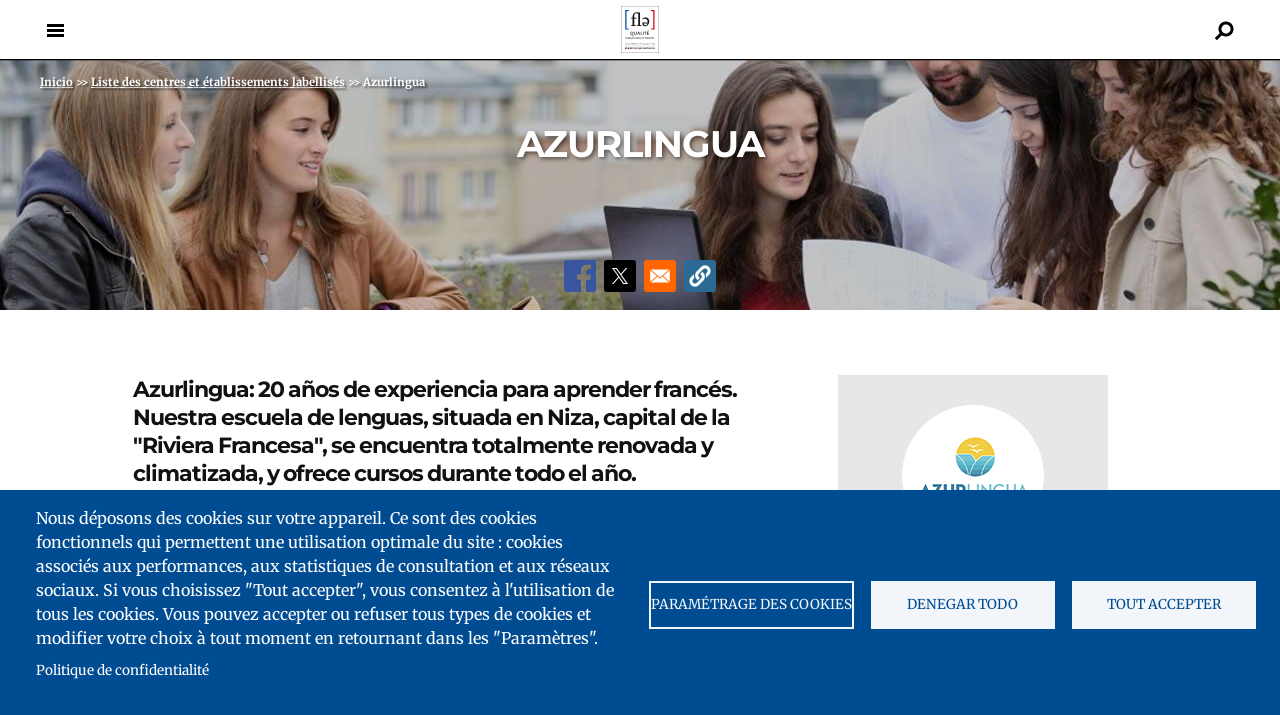

--- FILE ---
content_type: text/html; charset=UTF-8
request_url: https://www.qualitefle.fr/es/centro/azurlingua
body_size: 61581
content:
<!DOCTYPE html>
<html  lang="es" dir="ltr" prefix="og: https://ogp.me/ns#">
  <head>
    <!--<script async src="//platform.twitter.com/widgets.js" charset="utf-8"></script>-->

 	<style>
 	</style>
  <script>
	var current_language = "es";
  </script>
  <meta charset="utf-8" />
<script type="text/plain" id="cookies_matomo" data-cookieconsent="matomo">var _paq = _paq || [];(function(){var u=(("https:" == document.location.protocol) ? "https://matomo.france-education-international.fr/" : "https://matomo.france-education-international.fr/");_paq.push(["setSiteId", "5"]);_paq.push(["setTrackerUrl", u+"matomo.php"]);_paq.push(["setDoNotTrack", 1]);if (!window.matomo_search_results_active) {_paq.push(["trackPageView"]);}_paq.push(["setIgnoreClasses", ["no-tracking","colorbox"]]);_paq.push(["enableLinkTracking"]);var d=document,g=d.createElement("script"),s=d.getElementsByTagName("script")[0];g.type="text/javascript";g.defer=true;g.async=true;g.src=u+"matomo.js";s.parentNode.insertBefore(g,s);})();</script>
<meta name="description" content="Su situación es céntrica, cercana a la estación de tren, a 10 min. de la playa, y cuenta con un jardín privado, una cafetería y conexión Wifi gratuita. Programas para adultos, docentes y adolescentes todo el año. La escuela ofrece cursos impartidos por profesores cualificados y experimentados que utilizan una pedagogía reconocida. La escuela ofrece alojamientos con familias seleccionadas, en el campus, en la propia escuela, en estudios sencillos o dobles, y en hoteles. La escuela ofrece un programa cultural: visitas a los museos Picasso, Chagal, Matisse, Renoir, Cocteau..." />
<link rel="canonical" href="https://www.qualitefle.fr/es/centro/azurlingua" />
<meta property="og:site_name" content="Label Qualité FLE" />
<meta property="og:type" content="Article" />
<meta property="og:url" content="https://www.qualitefle.fr/es/centro/azurlingua" />
<meta property="og:title" content="Azurlingua" />
<meta property="og:description" content="Azurlingua: 20 años de experiencia para aprender francés. Nuestra escuela de lenguas, situada en Niza, capital de la &quot;Riviera Francesa&quot;, se encuentra totalmente renovada y climatizada, y ofrece cursos durante todo el año." />
<meta property="og:image" content="https://www.qualitefle.fr/sites/qfle/files/styles/large/public/2022-05/field_image-111-logo_azurlingua.png?itok=VfLN69tJ" />
<meta name="twitter:card" content="summary_large_image" />
<meta name="twitter:title" content="Azurlingua" />
<meta name="twitter:site" content="@Label_FLE" />
<meta name="twitter:description" content="Azurlingua: 20 años de experiencia para aprender francés. Nuestra escuela de lenguas, situada en Niza, capital de la &quot;Riviera Francesa&quot;, se encuentra totalmente renovada y climatizada, y ofrece cursos durante todo el año." />
<meta name="twitter:image" content="https://www.qualitefle.fr/sites/qfle/files/styles/large/public/2022-05/field_image-111-logo_azurlingua.png?itok=VfLN69tJ" />
<meta name="Generator" content="Drupal 11 (https://www.drupal.org)" />
<meta name="MobileOptimized" content="width" />
<meta name="HandheldFriendly" content="true" />
<meta name="viewport" content="width=device-width, initial-scale=1.0" />
<script type="application/ld+json">{
    "@context": "https://schema.org",
    "@graph": [
        {
            "@type": "Course",
            "name": "Azurlingua",
            "description": "Azurlingua: 20 años de experiencia para aprender francés. Nuestra escuela de lenguas, situada en Niza, capital de la \u0022Riviera Francesa\u0022, se encuentra totalmente renovada y climatizada, y ofrece cursos durante todo el año.",
            "provider": {
                "@type": "EducationalOrganization",
                "name": "Azurlingua",
                "url": "https://www.qualitefle.fr/es/centro/azurlingua",
                "logo": {
                    "@type": "ImageObject",
                    "url": "https://www.qualitefle.fr/sites/qfle/files/styles/large/public/2022-05/field_image-111-logo_azurlingua.png?itok=VfLN69tJ"
                }
            }
        }
    ]
}</script>
<link rel="icon" href="/sites/qfle/files/favicon.ico" type="image/vnd.microsoft.icon" />
<link rel="alternate" hreflang="fr" href="https://www.qualitefle.fr/centre/azurlingua" />
<link rel="alternate" hreflang="en" href="https://www.qualitefle.fr/en/center/azurlingua" />
<link rel="alternate" hreflang="de" href="https://www.qualitefle.fr/de/zentrum/azurlingua" />
<link rel="alternate" hreflang="es" href="https://www.qualitefle.fr/es/centro/azurlingua" />
<link rel="alternate" hreflang="pt-br" href="https://www.qualitefle.fr/pt-br/centro/azurlingua" />

        <title>Azurlingua (es) | Label Qualité FLE</title>
    
  <link rel="stylesheet" media="all" href="/sites/qfle/files/css/css_V_UHlYxoyH2Pc3QGDXsadeZB97I9rUzFxKoFI3-sXa4.css?delta=0&amp;language=es&amp;theme=eclydre_zen&amp;include=[base64]" />
<link rel="stylesheet" media="all" href="https://unpkg.com/leaflet@1.8.0/dist/leaflet.css" />
<link rel="stylesheet" media="all" href="/sites/qfle/files/css/css_-qqYnQm1MlZNJtV9R2qmNbWVIiAAifvc3cmESs0MhEE.css?delta=2&amp;language=es&amp;theme=eclydre_zen&amp;include=[base64]" />
<link rel="stylesheet" media="all" href="/sites/qfle/files/css/css_eGDvRB0TCvcLGuGwDpVKzVYhIHz-7GwuJ1sHk539_VE.css?delta=3&amp;language=es&amp;theme=eclydre_zen&amp;include=[base64]" />
<link rel="stylesheet" media="print" href="/sites/qfle/files/css/css_baUD7rlH0UuvageYl94kT9_IgHQKnV_5OWc7sSoItA4.css?delta=4&amp;language=es&amp;theme=eclydre_zen&amp;include=[base64]" />

  <script type="application/json" data-drupal-selector="drupal-settings-json">{"path":{"baseUrl":"\/","pathPrefix":"es\/","currentPath":"node\/111","currentPathIsAdmin":false,"isFront":false,"currentLanguage":"es"},"pluralDelimiter":"\u0003","suppressDeprecationErrors":true,"ajaxPageState":{"libraries":"[base64]","theme":"eclydre_zen","theme_token":null},"ajaxTrustedUrl":{"form_action_p_pvdeGsVG5zNF_XLGPTvYSKCf43t8qZYSwcfZl2uzM":true,"\/es\/search":true},"matomo":{"disableCookies":false,"trackMailto":true},"cookies":{"cookiesjsr":{"config":{"cookie":{"name":"cookiesjsr","expires":15724800000,"domain":"","sameSite":"Lax","secure":false},"library":{"libBasePath":"\/libraries\/cookiesjsr\/dist","libPath":"\/libraries\/cookiesjsr\/dist\/cookiesjsr.min.js","scrollLimit":0},"callback":{"method":"post","url":"\/es\/cookies\/consent\/callback.json","headers":[]},"interface":{"openSettingsHash":"#editCookieSettings","showDenyAll":true,"denyAllOnLayerClose":false,"settingsAsLink":false,"availableLangs":["fr","en","de","es","pt-br"],"defaultLang":"fr","groupConsent":true,"cookieDocs":true}},"services":{"functional":{"id":"functional","services":[{"key":"functional","type":"functional","name":"Required functional","info":{"value":"\u003Ctable\u003E\r\n\t\u003Cthead\u003E\r\n\t\t\u003Ctr\u003E\r\n\t\t\t\u003Cth width=\u002215%\u0022\u003ECookie name\u003C\/th\u003E\r\n\t\t\t\u003Cth width=\u002215%\u0022\u003EDefault expiration time\u003C\/th\u003E\r\n\t\t\t\u003Cth\u003EDescription\u003C\/th\u003E\r\n\t\t\u003C\/tr\u003E\r\n\t\u003C\/thead\u003E\r\n\t\u003Ctbody\u003E\r\n\t\t\u003Ctr\u003E\r\n\t\t\t\u003Ctd\u003E\u003Ccode dir=\u0022ltr\u0022 translate=\u0022no\u0022\u003ESSESS\u0026lt;ID\u0026gt;\u003C\/code\u003E\u003C\/td\u003E\r\n\t\t\t\u003Ctd\u003E1 month\u003C\/td\u003E\r\n\t\t\t\u003Ctd\u003EIf you are logged in to this website, a session cookie is required to identify and connect your browser to your user account in the server backend of this website.\u003C\/td\u003E\r\n\t\t\u003C\/tr\u003E\r\n\t\t\u003Ctr\u003E\r\n\t\t\t\u003Ctd\u003E\u003Ccode dir=\u0022ltr\u0022 translate=\u0022no\u0022\u003Ecookiesjsr\u003C\/code\u003E\u003C\/td\u003E\r\n\t\t\t\u003Ctd\u003E1 year\u003C\/td\u003E\r\n\t\t\t\u003Ctd\u003EWhen you visited this website for the first time, you were asked for your permission to use several services (including those from third parties) that require data to be saved in your browser (cookies, local storage). Your decisions about each service (allow, deny) are stored in this cookie and are reused each time you visit this website.\u003C\/td\u003E\r\n\t\t\u003C\/tr\u003E\r\n\t\u003C\/tbody\u003E\r\n\u003C\/table\u003E\r\n","format":"full_html"},"uri":"","needConsent":false}],"weight":1},"tracking":{"id":"tracking","services":[{"key":"matomo","type":"tracking","name":"Matomo Analytics","info":{"value":"","format":"full_html"},"uri":"","needConsent":true},{"key":"recaptcha","type":"tracking","name":"reCAPTCHA","info":{"value":"","format":"full_html"},"uri":"","needConsent":true}],"weight":10},"social":{"id":"social","services":[{"key":"addtoany","type":"social","name":"AddToAny","info":[],"uri":"","needConsent":true}],"weight":20},"video":{"id":"video","services":[{"key":"video","type":"video","name":"Video provided by YouTube, Vimeo","info":{"value":"","format":"full_html"},"uri":"","needConsent":true}],"weight":40}},"translation":{"_core":{"default_config_hash":"C8aQz-3d6YpwuU4QQc1iaWHb3RDkc_C9qcEsgR7HR74"},"langcode":"fr","bannerText":"Nous d\u00e9posons des cookies sur votre appareil. Ce sont des cookies fonctionnels qui permettent une utilisation optimale du site : cookies associ\u00e9s aux performances, aux statistiques de consultation et aux r\u00e9seaux sociaux. Si vous choisissez \u0022Tout accepter\u0022, vous consentez \u00e0 l\u0027utilisation de tous les cookies. Vous pouvez accepter ou refuser tous types de cookies et modifier votre choix \u00e0 tout moment en retournant dans les \u0022Param\u00e8tres\u0022.","privacyPolicy":"Politique de confidentialit\u00e9","privacyUri":"\/es\/notas-legales","imprint":"","imprintUri":"","cookieDocs":"","cookieDocsUri":"","officialWebsite":"Official website","denyAll":"Denegar todo","alwaysActive":"Siempre activo","settings":"Param\u00e9trage des cookies","acceptAll":"Tout accepter","requiredCookies":"Cookies n\u00e9cessaires","cookieSettings":"Param\u00e9trage des cookies","close":"Cerrar","readMore":"Leer m\u00e1s","allowed":"Permitido","denied":"refus\u00e9e","settingsAllServices":"Param\u00e9trage des services","saveSettings":"Guardar","default_langcode":"en","disclaimerText":"All cookie information is subject to change by the service providers. We update this information regularly.","disclaimerTextPosition":"above","processorDetailsLabel":"Processor Company Details","processorLabel":"Company","processorWebsiteUrlLabel":"Company Website","processorPrivacyPolicyUrlLabel":"Company Privacy Policy","processorCookiePolicyUrlLabel":"Company Cookie Policy","processorContactLabel":"Data Protection Contact Details","placeholderAcceptAllText":"Accept All Cookies","functional":{"title":"Qu\u0027est-ce qu\u0027un cookie ?","details":"En consultant le site qualitefle.fr, vous \u00eates expos\u00e9 au d\u00e9p\u00f4t de cookies ou d\u2019autres technologies sur votre navigateur Internet, votre ordinateur, votre smartphone ou votre tablette, sous r\u00e9serve des choix que vous aurez effectu\u00e9s que ce soit directement (par le site lui-m\u00eame) ou indirectement (par des services tiers), ainsi qu\u2019\u00e0 l\u0027acc\u00e8s par le site \u00e0 des cookies d\u00e9j\u00e0 stock\u00e9s sur votre navigateur. Un cookie est un fichier contenant une information d\u00e9pos\u00e9e sur votre disque dur par le serveur du site que vous visitez. Il contient principalement le nom du serveur et un identifiant IP mais ne collecte aucune donn\u00e9e \u00e0 caract\u00e8re nominatif. "},"tracking":{"title":"Mesure d\u0027audience","details":"Nous utilisons les donn\u00e9es de mesure d\u0027audience pour mesurer et analyser l\u0027audience des pages et ce afin d\u2019am\u00e9liorer l\u0027ergonomie, la navigation ou la visibilit\u00e9 de certains contenus ; identifier les supports de consultation privil\u00e9gi\u00e9s par nos internautes et adapter notre interface en fonction."},"social":{"title":"R\u00e9seaux sociaux","details":"Nous incluons sur notre site des applications informatiques \u00e9manant de tiers tels que Facebook, et Twitter, qui vous permettent de partager des contenus de notre site avec d\u0027autres personnes. Ces informations pourront \u00eatre utilis\u00e9es pour que l\u2019internaute n\u2019ait pas \u00e0 se reconnecter \u00e0 ses comptes r\u00e9seaux sociaux pour chaque tweet ou publication Facebook qu\u2019il souhaiterait partager."},"video":{"title":"V\u00eddeo","details":"Nous incluons sur notre site des applications informatiques \u00e9manant de tiers, qui vous permettent de visualiser des m\u00e9dias vid\u00e9o. C\u0027est le cas du site d\u0027h\u00e9bergement et de diffusion YouTube."}}},"cookiesTexts":{"_core":{"default_config_hash":"C8aQz-3d6YpwuU4QQc1iaWHb3RDkc_C9qcEsgR7HR74"},"langcode":"fr","bannerText":"Nous d\u00e9posons des cookies sur votre appareil. Ce sont des cookies fonctionnels qui permettent une utilisation optimale du site : cookies associ\u00e9s aux performances, aux statistiques de consultation et aux r\u00e9seaux sociaux. Si vous choisissez \u0022Tout accepter\u0022, vous consentez \u00e0 l\u0027utilisation de tous les cookies. Vous pouvez accepter ou refuser tous types de cookies et modifier votre choix \u00e0 tout moment en retournant dans les \u0022Param\u00e8tres\u0022.","privacyPolicy":"Politique de confidentialit\u00e9","privacyUri":"\/node\/169","imprint":"","imprintUri":"","cookieDocs":"","cookieDocsUri":"","officialWebsite":"Official website","denyAll":"Denegar todo","alwaysActive":"Siempre activo","settings":"Param\u00e9trage des cookies","acceptAll":"Tout accepter","requiredCookies":"Cookies n\u00e9cessaires","cookieSettings":"Param\u00e9trage des cookies","close":"Cerrar","readMore":"Leer m\u00e1s","allowed":"Permitido","denied":"refus\u00e9e","settingsAllServices":"Param\u00e9trage des services","saveSettings":"Guardar","default_langcode":"en","disclaimerText":"All cookie information is subject to change by the service providers. We update this information regularly.","disclaimerTextPosition":"above","processorDetailsLabel":"Processor Company Details","processorLabel":"Company","processorWebsiteUrlLabel":"Company Website","processorPrivacyPolicyUrlLabel":"Company Privacy Policy","processorCookiePolicyUrlLabel":"Company Cookie Policy","processorContactLabel":"Data Protection Contact Details","placeholderAcceptAllText":"Accept All Cookies"},"services":{"addtoany":{"uuid":"fcfd52eb-dd8b-49f8-b715-840f98666626","langcode":"fr","status":true,"dependencies":[],"_core":{"default_config_hash":"gVG-Uso8QFvb0jb71Qbuyg7Zp0mbof2tv1Y0UMCmF-g"},"id":"addtoany","label":"AddToAny","group":"social","info":[],"consentRequired":true,"purpose":"","processor":"","processorContact":"","processorUrl":"","processorPrivacyPolicyUrl":"","processorCookiePolicyUrl":"","placeholderMainText":"This content is blocked because AddToAny cookies have not been accepted.","placeholderAcceptText":"Only accept AddToAny cookies"},"functional":{"uuid":"80582398-e2fe-4880-b0aa-3b39d20d6fab","langcode":"fr","status":true,"dependencies":[],"id":"functional","label":"Required functional","group":"functional","info":{"value":"\u003Ctable\u003E\r\n\t\u003Cthead\u003E\r\n\t\t\u003Ctr\u003E\r\n\t\t\t\u003Cth width=\u002215%\u0022\u003ECookie name\u003C\/th\u003E\r\n\t\t\t\u003Cth width=\u002215%\u0022\u003EDefault expiration time\u003C\/th\u003E\r\n\t\t\t\u003Cth\u003EDescription\u003C\/th\u003E\r\n\t\t\u003C\/tr\u003E\r\n\t\u003C\/thead\u003E\r\n\t\u003Ctbody\u003E\r\n\t\t\u003Ctr\u003E\r\n\t\t\t\u003Ctd\u003E\u003Ccode dir=\u0022ltr\u0022 translate=\u0022no\u0022\u003ESSESS\u0026lt;ID\u0026gt;\u003C\/code\u003E\u003C\/td\u003E\r\n\t\t\t\u003Ctd\u003E1 month\u003C\/td\u003E\r\n\t\t\t\u003Ctd\u003EIf you are logged in to this website, a session cookie is required to identify and connect your browser to your user account in the server backend of this website.\u003C\/td\u003E\r\n\t\t\u003C\/tr\u003E\r\n\t\t\u003Ctr\u003E\r\n\t\t\t\u003Ctd\u003E\u003Ccode dir=\u0022ltr\u0022 translate=\u0022no\u0022\u003Ecookiesjsr\u003C\/code\u003E\u003C\/td\u003E\r\n\t\t\t\u003Ctd\u003E1 year\u003C\/td\u003E\r\n\t\t\t\u003Ctd\u003EWhen you visited this website for the first time, you were asked for your permission to use several services (including those from third parties) that require data to be saved in your browser (cookies, local storage). Your decisions about each service (allow, deny) are stored in this cookie and are reused each time you visit this website.\u003C\/td\u003E\r\n\t\t\u003C\/tr\u003E\r\n\t\u003C\/tbody\u003E\r\n\u003C\/table\u003E\r\n","format":"full_html"},"consentRequired":false,"purpose":"","processor":"","processorContact":"","processorUrl":"","processorPrivacyPolicyUrl":"","processorCookiePolicyUrl":"","placeholderMainText":"This content is blocked because Required functional cookies have not been accepted.","placeholderAcceptText":"Only accept Required functional cookies"},"matomo":{"uuid":"5fb0a96d-119d-441e-aa73-1521e132a990","langcode":"fr","status":true,"dependencies":{"enforced":{"module":["cookies_matomo"]}},"_core":{"default_config_hash":"MuR-RJ9O7-x8eNBQ4DQzKrOb4RKGHCB5_GPI12N7nS4"},"id":"matomo","label":"Matomo Analytics","group":"tracking","info":{"value":"","format":"full_html"},"consentRequired":true,"purpose":"","processor":"","processorContact":"","processorUrl":"","processorPrivacyPolicyUrl":"","processorCookiePolicyUrl":"","placeholderMainText":"This content is blocked because Matomo Analytics cookies have not been accepted.","placeholderAcceptText":"Only accept Matomo Analytics cookies"},"recaptcha":{"uuid":"ab07110e-5446-427b-884c-3cef408cc7a1","langcode":"fr","status":true,"dependencies":{"enforced":{"module":["cookies_recaptcha"]}},"_core":{"default_config_hash":"kxnI6XQSVY9ud-USFv9E6xhRIvzJgOj0o7koRZ_dID4"},"id":"recaptcha","label":"reCAPTCHA","group":"tracking","info":{"value":"","format":"full_html"},"consentRequired":true,"purpose":"","processor":"","processorContact":"","processorUrl":"","processorPrivacyPolicyUrl":"","processorCookiePolicyUrl":"","placeholderMainText":"This content is blocked because reCAPTCHA cookies have not been accepted.","placeholderAcceptText":"Only accept reCAPTCHA cookies"},"video":{"uuid":"9e117855-8d96-4018-94c2-b68251e42828","langcode":"fr","status":true,"dependencies":{"enforced":{"module":["cookies_video"]}},"_core":{"default_config_hash":"GPtNd6ZPi4fG97dOAJdm_C7Siy9qarY7N93GidYZkRQ"},"id":"video","label":"Video provided by YouTube, Vimeo","group":"video","info":{"value":"","format":"full_html"},"consentRequired":true,"purpose":"","processor":"","processorContact":"","processorUrl":"","processorPrivacyPolicyUrl":"","processorCookiePolicyUrl":"","placeholderMainText":"This content is blocked because Video provided by YouTube, Vimeo cookies have not been accepted.","placeholderAcceptText":"Only accept Video provided by YouTube, Vimeo cookies"}},"groups":{"functional":{"uuid":"e75c292b-e690-4906-8548-254187d5947e","langcode":"fr","status":true,"dependencies":[],"id":"functional","label":"Default","weight":1,"title":"Qu\u0027est-ce qu\u0027un cookie ?","details":"En consultant le site qualitefle.fr, vous \u00eates expos\u00e9 au d\u00e9p\u00f4t de cookies ou d\u2019autres technologies sur votre navigateur Internet, votre ordinateur, votre smartphone ou votre tablette, sous r\u00e9serve des choix que vous aurez effectu\u00e9s que ce soit directement (par le site lui-m\u00eame) ou indirectement (par des services tiers), ainsi qu\u2019\u00e0 l\u0027acc\u00e8s par le site \u00e0 des cookies d\u00e9j\u00e0 stock\u00e9s sur votre navigateur. Un cookie est un fichier contenant une information d\u00e9pos\u00e9e sur votre disque dur par le serveur du site que vous visitez. Il contient principalement le nom du serveur et un identifiant IP mais ne collecte aucune donn\u00e9e \u00e0 caract\u00e8re nominatif. "},"performance":{"uuid":"26bd31f2-70db-45c8-8960-0d4d0479653a","langcode":"fr","status":true,"dependencies":[],"_core":{"default_config_hash":"Jv3uIJviBj7D282Qu1ZpEQwuOEb3lCcDvx-XVHeOJpw"},"id":"performance","label":"Rendimiento","weight":30,"title":"Mesure de performance","details":"Les donn\u00e9es sont utilis\u00e9es pour mesurer la performance et l\u2019efficacit\u00e9 du contenu que vous voyez ou avec lequel vous interagissez."},"social":{"uuid":"7c86b715-52fa-4851-8a65-ee0f89c164ac","langcode":"fr","status":true,"dependencies":[],"_core":{"default_config_hash":"vog2tbqqQHjVkue0anA0RwlzvOTPNTvP7_JjJxRMVAQ"},"id":"social","label":"R\u00e9seaux sociaux","weight":20,"title":"R\u00e9seaux sociaux","details":"Nous incluons sur notre site des applications informatiques \u00e9manant de tiers tels que Facebook, et Twitter, qui vous permettent de partager des contenus de notre site avec d\u0027autres personnes. Ces informations pourront \u00eatre utilis\u00e9es pour que l\u2019internaute n\u2019ait pas \u00e0 se reconnecter \u00e0 ses comptes r\u00e9seaux sociaux pour chaque tweet ou publication Facebook qu\u2019il souhaiterait partager."},"tracking":{"uuid":"13345966-72c4-4992-9245-e3168ff3e045","langcode":"fr","status":true,"dependencies":[],"_core":{"default_config_hash":"_gYDe3qoEc6L5uYR6zhu5V-3ARLlyis9gl1diq7Tnf4"},"id":"tracking","label":"Suivi","weight":10,"title":"Mesure d\u0027audience","details":"Nous utilisons les donn\u00e9es de mesure d\u0027audience pour mesurer et analyser l\u0027audience des pages et ce afin d\u2019am\u00e9liorer l\u0027ergonomie, la navigation ou la visibilit\u00e9 de certains contenus ; identifier les supports de consultation privil\u00e9gi\u00e9s par nos internautes et adapter notre interface en fonction."},"video":{"uuid":"5f2b4fbc-051c-40f0-89c4-e17fbe7862f4","langcode":"fr","status":true,"dependencies":[],"_core":{"default_config_hash":"w1WnCmP2Xfgx24xbx5u9T27XLF_ZFw5R0MlO-eDDPpQ"},"id":"video","label":"V\u00eddeos","weight":40,"title":"V\u00eddeo","details":"Nous incluons sur notre site des applications informatiques \u00e9manant de tiers, qui vous permettent de visualiser des m\u00e9dias vid\u00e9o. C\u0027est le cas du site d\u0027h\u00e9bergement et de diffusion YouTube."}}},"field_group":{"html_element":{"mode":"full","context":"view","settings":{"classes":"","show_empty_fields":false,"id":"","element":"div","show_label":true,"label_element":"h3","label_element_classes":"","attributes":"","effect":"none","speed":"fast"}}},"geolocation":{"maps":{"map-6971c3245f34d":{"map_center":{"fit_bounds":{"map_center_id":"fit_bounds","option_id":"fit_bounds","settings":{"min_zoom":null,"reset_zoom":true},"weight":-101}},"settings":{"leaflet_settings":{"map_features":{"leaflet_control_zoom":{"enabled":true,"weight":0,"settings":{"position":"topright"}},"leaflet_control_attribution":{"enabled":true,"settings":{"position":"bottomright","prefix":"Leaflet"},"weight":0},"leaflet_marker_popup":{"enabled":true,"weight":0,"settings":{"info_auto_display":false,"max_width":300,"min_width":50,"max_height":0,"auto_pan":true,"keep_in_view":false,"close_button":true,"auto_close":true,"close_on_escape_key":true,"class_name":""}},"leaflet_client_location_indicator":{"weight":0,"enabled":false},"leaflet_disable_user_interaction":{"weight":0,"enabled":false},"geolocation_shapes":{"weight":0,"settings":{"remove_markers":false,"polyline":true,"polyline_title":"","strokeColor":"#FF0000","strokeOpacity":0.8,"strokeWidth":"2","polygon":false,"polygon_title":"","fillColor":"#FF0000","fillOpacity":0.35},"enabled":false},"leaflet_gesture_handling":{"weight":0,"enabled":false},"leaflet_rotate":{"weight":0,"settings":{"display_control":true,"bearing":0},"enabled":false},"leaflet_control_fullscreen":{"weight":0,"settings":{"position":"topright"},"enabled":false},"leaflet_control_geocoder":{"weight":0,"settings":{"position":"topright","geocoder":"photon","settings":{"label":"Adresse","description":"Enter an address to be localized.","autocomplete_min_length":1,"location_priority":{"lat":null,"lng":null},"remove_duplicates":false}},"enabled":false},"leaflet_control_locate":{"weight":0,"settings":{"position":"topright"},"enabled":false},"leaflet_control_recenter":{"weight":0,"settings":{"position":"topright"},"enabled":false},"leaflet_control_scale":{"weight":0,"settings":{"position":"topright","metric":true,"imperial":true},"enabled":false},"leaflet_control_layer":{"weight":0,"settings":{"position":"topright","default_label":"Default","tile_layer_providers":{"OpenStreetMap":{"OpenStreetMap Mapnik":{"checkbox":false,"label":""},"OpenStreetMap BlackAndWhite":{"checkbox":false,"label":""},"OpenStreetMap DE":{"checkbox":false,"label":""},"OpenStreetMap CH":{"checkbox":false,"label":""},"OpenStreetMap France":{"checkbox":false,"label":""},"OpenStreetMap HOT":{"checkbox":false,"label":""},"OpenStreetMap BZH":{"checkbox":false,"label":""}},"OpenTopoMap":{"OpenTopoMap":{"checkbox":false,"label":""}},"Thunderforest":{"Thunderforest OpenCycleMap":{"checkbox":false,"label":""},"Thunderforest Transport":{"checkbox":false,"label":""},"Thunderforest TransportDark":{"checkbox":false,"label":""},"Thunderforest SpinalMap":{"checkbox":false,"label":""},"Thunderforest Landscape":{"checkbox":false,"label":""},"Thunderforest Outdoors":{"checkbox":false,"label":""},"Thunderforest Pioneer":{"checkbox":false,"label":""}},"OpenMapSurfer":{"OpenMapSurfer Roads":{"checkbox":false,"label":""},"OpenMapSurfer Grayscale":{"checkbox":false,"label":""}},"Hydda":{"Hydda Full":{"checkbox":false,"label":""},"Hydda Base":{"checkbox":false,"label":""}},"MapBox":{"MapBox":{"checkbox":false,"label":""}},"Stamen":{"Stamen Toner":{"checkbox":false,"label":""},"Stamen TonerBackground":{"checkbox":false,"label":""},"Stamen TonerLite":{"checkbox":false,"label":""},"Stamen Watercolor":{"checkbox":false,"label":""},"Stamen Terrain":{"checkbox":false,"label":""},"Stamen TerrainBackground":{"checkbox":false,"label":""},"Stamen TopOSMRelief":{"checkbox":false,"label":""}},"Esri":{"Esri WorldStreetMap":{"checkbox":false,"label":""},"Esri DeLorme":{"checkbox":false,"label":""},"Esri WorldTopoMap":{"checkbox":false,"label":""},"Esri WorldImagery":{"checkbox":false,"label":""},"Esri WorldTerrain":{"checkbox":false,"label":""},"Esri WorldShadedRelief":{"checkbox":false,"label":""},"Esri WorldPhysical":{"checkbox":false,"label":""},"Esri OceanBasemap":{"checkbox":false,"label":""},"Esri NatGeoWorldMap":{"checkbox":false,"label":""},"Esri WorldGrayCanvas":{"checkbox":false,"label":""}},"HERE":{"HERE normalDay":{"checkbox":false,"label":""},"HERE normalDayCustom":{"checkbox":false,"label":""},"HERE normalDayGrey":{"checkbox":false,"label":""},"HERE normalDayMobile":{"checkbox":false,"label":""},"HERE normalDayGreyMobile":{"checkbox":false,"label":""},"HERE normalDayTransit":{"checkbox":false,"label":""},"HERE normalDayTransitMobile":{"checkbox":false,"label":""},"HERE normalNight":{"checkbox":false,"label":""},"HERE normalNightMobile":{"checkbox":false,"label":""},"HERE normalNightGrey":{"checkbox":false,"label":""},"HERE normalNightGreyMobile":{"checkbox":false,"label":""},"HERE normalNightTransit":{"checkbox":false,"label":""},"HERE normalNightTransitMobile":{"checkbox":false,"label":""},"HERE redcuedDay":{"checkbox":false,"label":""},"HERE redcuedNight":{"checkbox":false,"label":""},"HERE basicMap":{"checkbox":false,"label":""},"HERE mapLabels":{"checkbox":false,"label":""},"HERE trafficFlow":{"checkbox":false,"label":""},"HERE carnavDayGrey":{"checkbox":false,"label":""},"HERE hybridDayMobile":{"checkbox":false,"label":""},"HERE hybridDayTransit":{"checkbox":false,"label":""},"HERE hybridDayGrey":{"checkbox":false,"label":""},"HERE pedestrianDay":{"checkbox":false,"label":""},"HERE pedestrianNight":{"checkbox":false,"label":""},"HERE satelliteDay":{"checkbox":false,"label":""},"HERE terrainDay":{"checkbox":false,"label":""},"HERE terrainDayMobile":{"checkbox":false,"label":""}},"FreeMapSK":{"FreeMapSK":{"checkbox":false,"label":""}},"MtbMap":{"MtbMap":{"checkbox":false,"label":""}},"CartoDB":{"CartoDB Positron":{"checkbox":false,"label":""},"CartoDB PositronNoLabels":{"checkbox":false,"label":""},"CartoDB PositronOnlyLabels":{"checkbox":false,"label":""},"CartoDB DarkMatter":{"checkbox":false,"label":""},"CartoDB DarkMatterNoLabels":{"checkbox":false,"label":""},"CartoDB DarkMatterOnlyLabels":{"checkbox":false,"label":""},"CartoDB Voyager":{"checkbox":false,"label":""},"CartoDB VoyagerNoLabels":{"checkbox":false,"label":""},"CartoDB VoyagerOnlyLabels":{"checkbox":false,"label":""},"CartoDB VoyagerLabelsUnder":{"checkbox":false,"label":""}},"HikeBike":{"HikeBike":{"checkbox":false,"label":""},"HikeBike HillShading":{"checkbox":false,"label":""}},"BasemapAT":{"BasemapAT basemap":{"checkbox":false,"label":""},"BasemapAT grau":{"checkbox":false,"label":""},"BasemapAT overlay":{"checkbox":false,"label":""},"BasemapAT highdpi":{"checkbox":false,"label":""},"BasemapAT orthofoto":{"checkbox":false,"label":""}},"NLS":{"NLS":{"checkbox":false,"label":""}},"GeoportailFrance":{"GeoportailFrance parcels":{"checkbox":false,"label":""},"GeoportailFrance ignMaps":{"checkbox":false,"label":""},"GeoportailFrance maps":{"checkbox":false,"label":""},"GeoportailFrance orthos":{"checkbox":false,"label":""}}},"tile_providers_options":{"Thunderforest":{"apikey":""},"MapBox":{"accessToken":""},"HERE":{"app_id":"","app_code":""},"GeoportailFrance":{"apikey":""}}},"enabled":false},"leaflet_marker_clusterer":{"weight":0,"settings":{"cluster_settings":{"show_coverage_on_hover":true,"zoom_to_bounds_on_click":true},"disable_clustering_at_zoom":0,"custom_marker_settings":""},"enabled":false},"leaflet_marker_icon":{"weight":0,"settings":{"marker_icon_path":"\/themes\/custom\/eclydre_zen\/img\/ico-map.png","icon_size":{"width":23,"height":30},"icon_anchor":{"x":12,"y":30},"popup_anchor":{"x":0,"y":0},"marker_shadow_path":"","shadow_size":{"width":null,"height":null},"shadow_anchor":{"x":null,"y":null}},"enabled":true},"geolocation_marker_scroll_to_id":{"weight":0,"settings":{"scroll_target_id":""},"enabled":false},"leaflet_marker_zoom_and_animate":{"weight":0,"settings":{"marker_zoom_anchor_id":""},"enabled":false},"leaflet_max_bounds":{"weight":0,"settings":{"north":null,"south":null,"east":null,"west":null},"enabled":false},"leaflet_custom_tile_layer":{"weight":0,"settings":{"tile_layer_url":"\/\/{s}.tile.osm.org\/{z}\/{x}\/{y}.png","tile_layer_attribution":"\u0026copy; \u003Ca href=\u0022https:\/\/osm.org\/copyright\u0022\u003EOpenStreetMap\u003C\/a\u003E contributors","tile_layer_subdomains":"abc","tile_layer_zoom":18},"enabled":false},"leaflet_tile_layer_overlay":{"weight":0,"settings":{"tile_layer_overlay":"OpenInfraMap.Power"},"enabled":false},"leaflet_tile_layer":{"weight":0,"settings":{"tile_layer_provider":"OpenStreetMap Mapnik","tile_provider_options":{"Thunderforest":{"apikey":""},"MapBox":{"accessToken":""},"HERE":{"app_id":"","app_code":""},"GeoportailFrance":{"apikey":""}}},"enabled":true},"leaflet_wms":{"weight":0,"settings":{"url":"","version":"1.1.1","layers":"","styles":"","srs":"","format":"image\/jpeg","transparent":false,"identify":false},"enabled":false}},"zoom":5,"height":"150px","width":"100%","crs":"EPSG3857","preferCanvas":false,"zoomSnap":1,"zoomDelta":1,"trackResize":true,"boxZoom":true,"doubleClickZoom":true,"dragging":true,"zoomAnimation":true,"zoomAnimationThreshold":4,"fadeAnimation":true,"markerZoomAnimation":true,"inertia":false,"inertiaDeceleration":3000,"easeLinearity":0.2,"worldCopyJump":false,"maxBoundsViscosity":0,"keyboard":true,"keyboardPanDelta":80,"scrollWheelZoom":true,"wheelDebounceTime":40,"wheelPxPerZoomLevel":60,"tap":true,"tapTolerance":15,"touchZoom":true,"bounceAtZoomLimits":true}},"leaflet_control_zoom":{"enable":true,"position":"topright"},"leaflet_control_attribution":{"enable":true,"position":"bottomright","prefix":"Leaflet"},"leaflet_marker_popup":{"enable":true,"infoAutoDisplay":false,"maxWidth":300,"minWidth":50,"maxHeight":0,"autoPan":true,"keepInView":false,"closeButton":true,"autoClose":true,"closeOnEscapeKey":true,"className":""},"leaflet_marker_icon":{"enable":true,"iconSize":{"width":23,"height":30},"iconAnchor":{"x":12,"y":30},"popupAnchor":{"x":0,"y":0},"shadowSize":{"width":0,"height":0},"shadowAnchor":{"x":0,"y":0},"markerIconPath":"\/themes\/custom\/eclydre_zen\/img\/ico-map.png"},"leaflet_tile_layer":{"enable":true,"tileLayerProvider":"OpenStreetMap.Mapnik"}}}},"user":{"uid":0,"permissionsHash":"8aab0b26243438434cd3494135f3e3dd094bc209a5d79d1f3d9c191979646a89"}}</script>
<script src="/sites/qfle/files/js/js_kc2hROc1OlHCqPiqIRFlR45j-vUfJ7jYq6ys6cJpZgk.js?scope=header&amp;delta=0&amp;language=es&amp;theme=eclydre_zen&amp;include=[base64]"></script>
<script src="/modules/contrib/cookies/js/cookiesjsr.conf.js?v=11.2.9" defer></script>
<script src="/libraries/cookiesjsr/dist/cookiesjsr-preloader.min.js?v=11.2.9" defer></script>
<script src="https://unpkg.com/leaflet@1.8.0/dist/leaflet.js"></script>
<script src="https://cdnjs.cloudflare.com/ajax/libs/leaflet-providers/1.12.0/leaflet-providers.min.js"></script>
<script src="https://www.google.com/recaptcha/api.js?hl=es&amp;render=explicit&amp;onload=drupalRecaptchaOnload" async defer type="text/plain" id="cookies_recaptcha_0" data-cookieconsent="recaptcha"></script>

  </head>
  <body  class="is-path-node is-page-node-type-centre role-anonymous status-1 path-es-centro-azurlingua">
      
<a href="#main-content" class="skip-link visually-hidden visually-hidden--focusable">
      Pasar al contenido principal
  </a>
  
    <div class="dialog-off-canvas-main-canvas" data-off-canvas-main-canvas>
    



<div class="layout-center">

<div class="layout-center-header">
	<div class="layout-center-header-content">

		
	  <header class="header" role="banner">
		<div class="header_content clearfix">
			  <nav id="mainmenu">
				<div class="menulayer clearfix">
					<div class="menu_hamburger">
							<a id="ico-menu" href="#" class="navbar-toggler"><span class="icon__bartxt">Menu</span></a>
							<div id="layer-menu">
								<a href="#top" class="ico-menu-close"><span>Close</span></a>
								

<nav role="navigation" aria-labelledby="block-sitemap-menu" id="block-sitemap" class="block block-menu navigation menu--sitemap">
            
  <p class="visually-hidden" id="block-sitemap-menu">Sitemap</p>
  

        

  <ul data-region="primary_menu" class="menu menu-level-0">
                  
        <li class="menu-item menu-item--collapsed">
          <a href="/es/rubriques/el-sello-qualite-francais-langue-etrangere" data-drupal-link-system-path="taxonomy/term/301">El sello Qualité français langue étrangère</a>
                                
  
  <div class="menu_link_content menu-link-contentsitemap view-mode-default menu-dropdown menu-dropdown-0 menu-type-default">
              
      </div>



                  </li>
                      
        <li class="menu-item">
          <a href="/es/mostrar-mapa-de-centros" data-drupal-link-system-path="carte-des-centres-labellises">Mapa de centros y establecimientos certificados</a>
                                
  
  <div class="menu_link_content menu-link-contentsitemap view-mode-default menu-dropdown menu-dropdown-0 menu-type-default">
              
      </div>



                  </li>
                      
        <li class="menu-item">
          <a href="/es/centros-y-establecimientos-certificados" data-drupal-link-system-path="rechercher-un-centre">Centros y establecimientos certificados</a>
                                
  
  <div class="menu_link_content menu-link-contentsitemap view-mode-default menu-dropdown menu-dropdown-0 menu-type-default">
              
      </div>



                  </li>
                      
        <li class="menu-item menu-item--collapsed">
          <a href="/es/rubriques/venir-francia" class="menu-home" data-drupal-link-system-path="taxonomy/term/304">Venir a Francia</a>
                                
  
  <div class="menu_link_content menu-link-contentsitemap view-mode-default menu-dropdown menu-dropdown-0 menu-type-default">
              
            <div class="field field--name-field-image field--type-image field--label-hidden field__item">  <img loading="lazy" src="/sites/qfle/files/2023-02/illustration_label_paris_accueil.jpg" width="180" height="180" alt="Venir en France" title="Venir en France" />

</div>
      
      </div>



                  </li>
                      
        <li class="menu-item menu-item--collapsed">
          <a href="/es/rubriques/elegir-un-curso" class="menu-home" data-drupal-link-system-path="taxonomy/term/313">Elegir un curso</a>
                                
  
  <div class="menu_link_content menu-link-contentsitemap view-mode-default menu-dropdown menu-dropdown-0 menu-type-default">
              
            <div class="field field--name-field-image field--type-image field--label-hidden field__item">  <img loading="lazy" src="/sites/qfle/files/2023-02/illustration_label_cours_accueil.jpg" width="180" height="180" alt="Choisir un cours" title="Choisir un cours" />

</div>
      
      </div>



                  </li>
                      
        <li class="menu-item menu-item--collapsed">
          <a href="/es/rubriques/estudiar-en-francia" class="menu-home" data-drupal-link-system-path="taxonomy/term/306">Estudiar en Francia</a>
                                
  
  <div class="menu_link_content menu-link-contentsitemap view-mode-default menu-dropdown menu-dropdown-0 menu-type-default">
              
            <div class="field field--name-field-image field--type-image field--label-hidden field__item">  <img loading="lazy" src="/sites/qfle/files/2023-02/illustration_label_etudier_accueil.jpg" width="180" height="180" alt="Étudier en France" title="Étudier en France" />

</div>
      
      </div>



                  </li>
                      
        <li class="menu-item">
          <a href="/es/lettres-d-information" data-drupal-link-system-path="lettres-d-information">Lettres d&#039;information</a>
                                
  
  <div class="menu_link_content menu-link-contentsitemap view-mode-default menu-dropdown menu-dropdown-0 menu-type-default">
              
      </div>



                  </li>
                      
        <li class="menu-item">
          <a href="/es/faq" class="menu-faq" data-drupal-link-system-path="node/146">Faq</a>
                                
  
  <div class="menu_link_content menu-link-contentsitemap view-mode-default menu-dropdown menu-dropdown-0 menu-type-default">
              
      </div>



                  </li>
                      
        <li class="menu-item menu-item--collapsed">
          <a href="/es/pro/accueil" class="menu-sep-top" data-drupal-link-system-path="node/611">Acceso profesional</a>
                                
  
  <div class="menu_link_content menu-link-contentsitemap view-mode-default menu-dropdown menu-dropdown-0 menu-type-default">
              
      </div>



                  </li>
                      
        <li class="menu-item">
          <a href="/es/user/login" data-drupal-link-system-path="user/login">Iniciar sesión</a>
                                
  
  <div class="menu_link_content menu-link-contentsitemap view-mode-default menu-dropdown menu-dropdown-0 menu-type-default">
              
      </div>



                  </li>
                      
        <li class="menu-item">
          <a href="/es/mi-seleccion" data-drupal-link-system-path="ma-selection-de-centres">Mi selección</a>
                                
  
  <div class="menu_link_content menu-link-contentsitemap view-mode-default menu-dropdown menu-dropdown-0 menu-type-default">
              
      </div>



                  </li>
                      
        <li class="menu-item menu-item--expanded">
          <span class="menu-annexe">Anexo</span>
                                
  
  <div class="menu_link_content menu-link-contentsitemap view-mode-default menu-dropdown menu-dropdown-0 menu-type-default">
              
  <ul class="menu menu-level-1">
                  
        <li class="menu-item">
          <a href="/es/para-contactarnos" data-drupal-link-system-path="node/608">Contacto</a>
                                
  
  <div class="menu_link_content menu-link-contentsitemap view-mode-default menu-dropdown menu-dropdown-1 menu-type-default">
              
      </div>



                  </li>
                      
        <li class="menu-item">
          <a href="/es/pro/teledescargas" class="menu-annexe-visible" data-drupal-link-system-path="node/168">Teledescargas</a>
                                
  
  <div class="menu_link_content menu-link-contentsitemap view-mode-default menu-dropdown menu-dropdown-1 menu-type-default">
              
      </div>



                  </li>
                      
        <li class="menu-item">
          <a href="/es/notas-legales" data-drupal-link-system-path="node/169">Notas legales</a>
                                
  
  <div class="menu_link_content menu-link-contentsitemap view-mode-default menu-dropdown menu-dropdown-1 menu-type-default">
              
      </div>



                  </li>
                      
        <li class="menu-item">
          <a href="https://www.france-education-international.fr/">France Éducation International</a>
                                
  
  <div class="menu_link_content menu-link-contentsitemap view-mode-default menu-dropdown menu-dropdown-1 menu-type-default">
              
      </div>



                  </li>
                      
        <li class="menu-item">
          <a href="#cookiesjsr">Cookies</a>
                                
  
  <div class="menu_link_content menu-link-contentsitemap view-mode-default menu-dropdown menu-dropdown-1 menu-type-default">
              
      </div>



                  </li>
          </ul>



      </div>



                  </li>
          </ul>


  </nav>
<div class="language-switcher-language-url menu-langue block block-language block-language-blocklanguage-interface" id="block-selecteurdelangue" role="navigation">
  
    
      <ul class="links"><li hreflang="fr" data-drupal-link-system-path="node/111" class="fr"><a href="/centre/azurlingua" class="language-link" hreflang="fr" data-drupal-link-system-path="node/111">Français</a></li><li hreflang="en" data-drupal-link-system-path="node/111" class="en"><a href="/en/center/azurlingua" class="language-link" hreflang="en" data-drupal-link-system-path="node/111">English</a></li><li hreflang="de" data-drupal-link-system-path="node/111" class="de"><a href="/de/zentrum/azurlingua" class="language-link" hreflang="de" data-drupal-link-system-path="node/111">Deutsch</a></li><li hreflang="es" data-drupal-link-system-path="node/111" class="es is-active" aria-current="page"><a href="/es/centro/azurlingua" class="language-link is-active" hreflang="es" data-drupal-link-system-path="node/111" aria-current="page">Español</a></li><li hreflang="pt-br" data-drupal-link-system-path="node/111" class="pt-br"><a href="/pt-br/centro/azurlingua" class="language-link" hreflang="pt-br" data-drupal-link-system-path="node/111">Português</a></li></ul>
  </div>


							</div>
						</div>
					</div>
			  </nav>
			

<div id="block-eclydre-zen-branding" class="block block-system block-system-branding-block">
  
    
        <a href="/es" title="Back to home (qualitefle.fr)" rel="home" class="site-logo">
      <svg aria-label="Back to home (Qualité FLE)" width="76px" height="95px"><use href="#france-education-international-qualite-fle"></use></svg>
    </a>
      </div>
<nav role="navigation" aria-labelledby="block-headermenu-menu" id="block-headermenu" class="block block-menu navigation menu--header-menu">
            
  <p class="visually-hidden" id="block-headermenu-menu">Header menu</p>
  

        
              <ul class="menu">
                    <li class="menu-item">
        <a href="/es/pro/accueil" data-drupal-link-system-path="node/611">Acceso profesional</a>
              </li>
                <li class="menu-item">
        <a href="/es/pro/actualites" data-drupal-link-system-path="pro/actualites">Actualidad</a>
              </li>
                <li class="menu-item">
        <a href="/es/pro/teledescargas" data-drupal-link-system-path="node/168">Teledescargas</a>
              </li>
        </ul>
  


  </nav>
<div class="language-switcher-language-url header-langue block block-language block-language-blocklanguage-interface" id="block-selecteurdelangue-2" role="navigation">
  
      <h2>Idioma</h2>
    
      <ul class="links"><li hreflang="fr" data-drupal-link-system-path="node/111" class="fr"><a href="/centre/azurlingua" class="language-link" hreflang="fr" data-drupal-link-system-path="node/111">Français</a></li><li hreflang="en" data-drupal-link-system-path="node/111" class="en"><a href="/en/center/azurlingua" class="language-link" hreflang="en" data-drupal-link-system-path="node/111">English</a></li><li hreflang="de" data-drupal-link-system-path="node/111" class="de"><a href="/de/zentrum/azurlingua" class="language-link" hreflang="de" data-drupal-link-system-path="node/111">Deutsch</a></li><li hreflang="es" data-drupal-link-system-path="node/111" class="es is-active" aria-current="page"><a href="/es/centro/azurlingua" class="language-link is-active" hreflang="es" data-drupal-link-system-path="node/111" aria-current="page">Español</a></li><li hreflang="pt-br" data-drupal-link-system-path="node/111" class="pt-br"><a href="/pt-br/centro/azurlingua" class="language-link" hreflang="pt-br" data-drupal-link-system-path="node/111">Português</a></li></ul>
  </div>
<div class="views-exposed-form header-search block block-views block-views-exposed-filter-blockfulltext-page-1" data-drupal-selector="views-exposed-form-fulltext-page-1" id="block-formulaireexposefulltextpage-1">
  
      <h2>Búsqueda General</h2>
    
      <form action="/es/search" method="get" id="views-exposed-form-fulltext-page-1" accept-charset="UTF-8">
  <div class="form--inline clearfix">
  <div class="js-form-item form-item js-form-type-textfield form-type-textfield js-form-item-search-api-fulltext form-item-search-api-fulltext">
      <label for="edit-search-api-fulltext">Buscar</label>
        <input placeholder="Buscar" data-drupal-selector="edit-search-api-fulltext" type="text" id="edit-search-api-fulltext" name="search_api_fulltext" value="" size="30" maxlength="128" class="form-text" />

        </div>
<div data-drupal-selector="edit-actions" class="form-actions js-form-wrapper form-wrapper" id="edit-actions--2"><input data-drupal-selector="edit-submit-fulltext" type="submit" id="edit-submit-fulltext" value="OK" class="button js-form-submit form-submit" />
</div>

</div>

</form>

  </div>


		</div>
	  </header>


	


	</div>
</div>
  
  
  <div class="layout-3col">

	<div class="main-header">
	  

<div data-drupal-messages-fallback class="hidden"></div>

	  <div class="breadcrumb-share"><div class="breadcrumb-share-content">

<div id="block-eclydre-zen-breadcrumbs" class="block block-system block-system-breadcrumb-block">
  
    
        
<nav class="breadcrumb " role="navigation" aria-labelledby="system-breadcrumb">
  <div id="system-breadcrumb" class="visually-hidden">Sobrescribir enlaces de ayuda a la navegación</div>
  <ol class="breadcrumb__list" itemscope itemtype="http://schema.org/BreadcrumbList">
    	       <li class="breadcrumb__item" itemprop="itemListElement" itemscope itemtype="http://schema.org/ListItem">
	        
                  <a href="/es" itemtype="http://schema.org/Thing"
       itemprop="item"><span itemprop="name">Inicio</span></a>
		  <meta itemprop="position" content="1" />
                          <span class="breadcrumb-sep">&gt;&gt;</span>
              </li>
    	       <li class="breadcrumb__item" itemprop="itemListElement" itemscope itemtype="http://schema.org/ListItem">
	        
                  <a href="/es/centros-y-establecimientos-certificados" itemtype="http://schema.org/Thing"
       itemprop="item"><span itemprop="name">Liste des centres et établissements labellisés</span></a>
		  <meta itemprop="position" content="2" />
                          <span class="breadcrumb-sep">&gt;&gt;</span>
              </li>
    	       <li class="breadcrumb__item" >
	        
                  Azurlingua
                      </li>
      </ol>
</nav>

  </div>

</div></div>	  <a href="#skip-link" class="visually-hidden visually-hidden--focusable" id="main-content">Back to top</a>	  	  


	
	</div>


                              

    	
    	
		
    <main class="layout-3col__full" role="main">
      

  
    

  <div class="node node--type-centre node--view-mode-full ds-2col-stacked clearfix">
  
  <div class="group-header"><div class="group-header-content">
    
            <div class="field field--name-field-bandeau field--type-image field--label-hidden field__item">  <img loading="lazy" src="/sites/qfle/files/styles/bandeau_1440x250/public/default_images/bg-header-centre.jpg?itok=vK7D7oD7" width="1440" height="250" alt="Centre Qualité FLE" title="Centre Qualité FLE" class="image-style-bandeau-1440x250" />


</div>
      
            <div class="field field--name-node-title field--type-ds field--label-hidden field__item"><h1>
  Azurlingua
</h1>
</div>
      

<div style="display: none"><link rel="preload" href="/modules/contrib/better_social_sharing_buttons/assets/dist/sprites/social-icons--square.svg" as="image" type="image/svg+xml" crossorigin="anonymous" /></div>

<div class="social-sharing-buttons">
                <a href="https://www.facebook.com/sharer/sharer.php?u=https://www.qualitefle.fr/es/centro/azurlingua&amp;title=Azurlingua" target="_blank" title="Share to Facebook" aria-label="Share to Facebook" class="social-sharing-buttons-button share-facebook" rel="noopener">
            <svg aria-hidden="true" width="32px" height="32px" style="border-radius:3px;">
                <use href="/modules/contrib/better_social_sharing_buttons/assets/dist/sprites/social-icons--square.svg#facebook" />
            </svg>
        </a>
    
                <a href="https://twitter.com/intent/tweet?text=Azurlingua+https://www.qualitefle.fr/es/centro/azurlingua" target="_blank" title="Share to X" aria-label="Share to X" class="social-sharing-buttons-button share-x" rel="noopener">
            <svg aria-hidden="true" width="32px" height="32px" style="border-radius:3px;">
                <use href="/modules/contrib/better_social_sharing_buttons/assets/dist/sprites/social-icons--square.svg#x" />
            </svg>
        </a>
    
        
        
        
        
    
    
        
        
        
        
                <a href="mailto:?subject=Azurlingua&amp;body=https://www.qualitefle.fr/es/centro/azurlingua" title="Share to Email" aria-label="Share to Email" class="social-sharing-buttons-button share-email" target="_blank" rel="noopener">
            <svg aria-hidden="true" width="32px" height="32px" style="border-radius:3px;">
                <use href="/modules/contrib/better_social_sharing_buttons/assets/dist/sprites/social-icons--square.svg#email" />
            </svg>
        </a>
    
                
        <a href="#" class="btn-copy social-sharing-buttons-button share-copy" role="button" title="Copy link" aria-label="Copy link">
            <svg aria-hidden="true" width="32px" height="32px" style="border-radius:3px;">
                <use href="/modules/contrib/better_social_sharing_buttons/assets/dist/sprites/social-icons--square.svg#copy" />
            </svg>
            <div class="social-sharing-buttons-popup" role="alert" aria-live="assertive">Copied to clipboard</div>
        </a>
    
    </div>

  </div></div>
  <div class="group-left"><div class="group-left-content">
    
            <div class="clearfix text-formatted field field--name-field-resume field--type-text-long field--label-hidden field__item"><p>Azurlingua: 20 años de experiencia para aprender francés. Nuestra escuela de lenguas, situada en Niza, capital de la "Riviera Francesa", se encuentra totalmente renovada y climatizada, y ofrece cursos durante todo el año.</p></div>
      
            <div class="clearfix text-formatted field field--name-body field--type-text-with-summary field--label-hidden field__item"><p>Su situación es céntrica, cercana a la estación de tren, a 10 min. de la playa, y cuenta con un jardín privado, una cafetería y conexión Wifi gratuita. Programas para adultos, docentes y adolescentes todo el año. La escuela ofrece cursos impartidos por profesores cualificados y experimentados que utilizan una pedagogía reconocida. La escuela ofrece alojamientos con familias seleccionadas, en el campus, en la propia escuela, en estudios sencillos o dobles, y en hoteles. La escuela ofrece un programa cultural: visitas a los museos Picasso, Chagal, Matisse, Renoir, Cocteau... y excursiones a Antibes, Cannes, Mónaco, St. Tropez, Aviñón y la Provenza. Posibilidad de traslados.</p></div>
      <div class="diaporama"><div  class="field--name-field-photos"><div  class="field__items"><div  class="field__item" ><article class="media media--type-image media--view-mode-diaporama">
  
      
            <div class="field field--name-field-media-image field--type-image field--label-hidden field__item">    <picture>
                  <source srcset="/sites/qfle/files/styles/diaporama_zoom/public/2022-05/field_media_image-934-azurlingua15.jpg?itok=VlFqEY-F 1x" media="all and (min-width: 2048px)" type="image/jpeg" width="640" height="427"/>
              <source srcset="/sites/qfle/files/styles/diaporama_thumbnail/public/2022-05/field_media_image-934-azurlingua15.jpg?h=52605a11&amp;itok=EB6BJemq 1x" media="all  and (max-width: 160px)" type="image/jpeg" width="60" height="60"/>
                  <img loading="eager" width="635" height="424" src="/sites/qfle/files/styles/diaporama_635/public/2022-05/field_media_image-934-azurlingua15.jpg?itok=zmNHu6YP" alt="azurlingua15.jpg" title="azurlingua15.jpg" />

  </picture>

</div>
      
  </article>
</div><div  class="field__item" ><article class="media media--type-image media--view-mode-diaporama">
  
      
            <div class="field field--name-field-media-image field--type-image field--label-hidden field__item">    <picture>
                  <source srcset="/sites/qfle/files/styles/diaporama_zoom/public/2022-05/field_media_image-935-azurlingua42.jpg?itok=SJr0Y-CY 1x" media="all and (min-width: 2048px)" type="image/jpeg" width="640" height="427"/>
              <source srcset="/sites/qfle/files/styles/diaporama_thumbnail/public/2022-05/field_media_image-935-azurlingua42.jpg?h=52605a11&amp;itok=oPG5wOrZ 1x" media="all  and (max-width: 160px)" type="image/jpeg" width="60" height="60"/>
                  <img loading="eager" width="635" height="424" src="/sites/qfle/files/styles/diaporama_635/public/2022-05/field_media_image-935-azurlingua42.jpg?itok=wnQz3heH" alt="azurlingua42.jpg" title="azurlingua42.jpg" />

  </picture>

</div>
      
  </article>
</div><div  class="field__item" ><article class="media media--type-image media--view-mode-diaporama">
  
      
            <div class="field field--name-field-media-image field--type-image field--label-hidden field__item">    <picture>
                  <source srcset="/sites/qfle/files/styles/diaporama_zoom/public/2022-05/field_media_image-938-accent_francais_excursion_moulin_du_redounel_2016-test_1.jpg?itok=yOwlXCMY 1x" media="all and (min-width: 2048px)" type="image/jpeg" width="1600" height="1255"/>
              <source srcset="/sites/qfle/files/styles/diaporama_thumbnail/public/2022-05/field_media_image-938-accent_francais_excursion_moulin_du_redounel_2016-test_1.jpg?h=52605a11&amp;itok=YNmQWWrb 1x" media="all  and (max-width: 160px)" type="image/jpeg" width="60" height="60"/>
                  <img loading="eager" width="607" height="476" src="/sites/qfle/files/styles/diaporama_635/public/2022-05/field_media_image-938-accent_francais_excursion_moulin_du_redounel_2016-test_1.jpg?itok=NczMMDI_" alt="accent_francais_excursion_moulin_du_redounel_2016-test.jpg" title="accent_francais_excursion_moulin_du_redounel_2016-test.jpg" />

  </picture>

</div>
      
  </article>
</div></div></div></div><div class="centre-hide-info-0">
<div  class="group-services-equipements">
  <h2>Servicios y comodidades</h2>
    
<div >
  <h3>Características</h3>
    
  <div class="field field--name-field-certification-qualiopi field--type-boolean field--label-above">
    <div class="field__label">Certificación Qualiopi</div>
              <div class="field__item">Si</div>
          </div>

  <div class="field field--name-field-type-centre field--type-entity-reference field--label-above">
    <div class="field__label">Tipo de centro</div>
          <div class="field__items">
              <div class="field__item">École de langue</div>
          <div class="field__item">Centro privado</div>
              </div>
      </div>

  <div class="field field--name-field-situation-geographique field--type-entity-reference field--label-above">
    <div class="field__label">Situación geográfica</div>
          <div class="field__items">
              <div class="field__item">Mar</div>
              </div>
      </div>

  <div class="field field--name-field-nombre-d-etudiants-par-an field--type-entity-reference field--label-above">
    <div class="field__label">Número de estudiantes por año</div>
              <div class="field__item">Más de 1000</div>
          </div>

  <div class="field field--name-field-affiliations field--type-entity-reference field--label-above">
    <div class="field__label">Affiliations</div>
          <div class="field__items">
              <div class="field__item">CAMPUS FRANCE</div>
          <div class="field__item">SOUFFLE</div>
              </div>
      </div>

  <div class="field field--name-field-acces-handicapes field--type-boolean field--label-above">
    <div class="field__label">Acceso para discapacitados</div>
              <div class="field__item">Si</div>
          </div>

  <div class="field field--name-field-procedure-cef field--type-boolean field--label-above">
    <div class="field__label">Trámite de visado</div>
              <div class="field__item">No</div>
          </div>

  <div class="field field--name-field-ouverture field--type-entity-reference field--label-above">
    <div class="field__label">Apertura</div>
              <div class="field__item">Todo el ano</div>
          </div>

  <div class="field field--name-field-date-debut-activite field--type-datetime field--label-above">
    <div class="field__label">Inicio de la actividad</div>
              <div class="field__item">Octubre 1990</div>
          </div>

  </div><div  class="field-services"><h3  class="field-label-above">Servicios</h3><div class="field__items"><div  class="field__item" >  <img loading="lazy" src="/sites/qfle/files/2022-04/field_image-188-transport.png" width="20" height="20" alt="Équipement: Transfert depuis et vers l’aéroport" title="Équipement: Transfert depuis et vers l’aéroport" />

<span>Traslado desde y hacia el aeropuerto*</span>

</div><div  class="field__item" >  <img loading="lazy" src="/sites/qfle/files/2022-04/field_image-182-hebergement_2.png" width="20" height="20" alt="Équipement: Hébergement dans le centre" title="Équipement: Hébergement dans le centre" />

<span>Alojamiento en el centro*</span>

</div><div  class="field__item" >  <img loading="lazy" src="/sites/qfle/files/2022-04/field_image-183-hebergement_3.png" width="20" height="20" alt="Équipement: Hébergement en famille" title="Équipement: Hébergement en famille" />

<span>Alojamiento en familia*</span>

</div><div  class="field__item" >  <img loading="lazy" src="/sites/qfle/files/2022-04/field_image-181-hebergement_1.png" width="20" height="20" alt="Équipement: Hébergement à l’hôtel" title="Équipement: Hébergement à l’hôtel" />

<span>Alojamiento en hotel*</span>

</div><div  class="field__item" >  <img loading="lazy" src="/sites/qfle/files/2022-04/field_image-184-hebergement_4.png" width="20" height="20" alt="Équipement: Hébergement en location" title="Équipement: Hébergement en location" />

<span>Alojamiento arrendado*</span>

</div><div  class="field__item" >  <img loading="lazy" src="/sites/qfle/files/2022-04/field_image-185-hebergement_5.png" width="20" height="20" alt="Équipement: Hébergement en résidence universitaire" title="Équipement: Hébergement en résidence universitaire" />

<span>Alojamiento en residencia universitaria*</span>

</div><div  class="field__item" >  <img loading="lazy" src="/sites/qfle/files/2022-04/field_image-178-hebergement.png" width="20" height="20" alt="Équipement: Aide à l’hébergement extérieur" title="Équipement: Aide à l’hébergement extérieur" />

<span>Ayuda para el alojamiento exterior</span>

</div><div  class="field__item" >  <img loading="lazy" src="/sites/qfle/files/2022-04/field_image-186-restaurant.png" width="20" height="20" alt="Équipement: Restauration sur place" title="Équipement: Restauration sur place" />

<span>Restauración in situ*</span>

</div><div  class="field__item" >  <img loading="lazy" src="/sites/qfle/files/2022-04/field_image-176-culture.png" width="20" height="20" alt="Équipement: Activités culturelles" title="Équipement: Activités culturelles" />

<span>Actividades culturales</span>

</div><div  class="field__item" >  <img loading="lazy" src="/sites/qfle/files/2022-04/field_image-177-sport.png" width="20" height="20" alt="Équipement: Activités sportives" title="Équipement: Activités sportives" />

<span>Actividades deportivas*</span>

</div><div  class="field__item" >  <img loading="lazy" src="/sites/qfle/files/2022-04/field_image-187-stages.png" width="20" height="20" alt="Équipement: Stage en entreprise" title="Équipement: Stage en entreprise" />

<span>Prácticas en empresa*</span>

</div><div  class="field__item" >  <img loading="lazy" src="/sites/qfle/files/2022-04/field_image-189-tutorat.png" width="20" height="20" alt="Équipement: Tutorat" title="Équipement: Tutorat" />

<span>Tutoría*</span>

</div></div></div><div  class="field-equipement"><h3  class="field-label-above">Comodidades</h3><div  class="field__items"><div  class="field__item" >  <img loading="lazy" src="/sites/qfle/files/2022-04/field_image-247-ordinateur.png" width="20" height="20" alt="Équipement: Ordinateurs avec accès internet" title="Équipement: Ordinateurs avec accès internet" />

<span>Ordenadores con acceso a Internet</span>

</div><div  class="field__item" >  <img loading="lazy" src="/sites/qfle/files/2022-04/field_image-250-wifi.png" width="20" height="20" alt="Équipement: Wifi" title="Équipement: Wifi" />

<span>Wifi</span>

</div><div  class="field__item" >  <img loading="lazy" src="/sites/qfle/files/2022-04/field_image-242-cafeteria.png" width="20" height="20" alt="Équipement: Cafétéria" title="Équipement: Cafétéria" />

<span>Cafetería*</span>

</div><div  class="field__item" >  <img loading="lazy" src="/sites/qfle/files/2022-04/field_image-246-mediatheque.png" width="20" height="20" alt="Équipement: Médiathèque / centre de ressources" title="Équipement: Médiathèque / centre de ressources" />

<span>Mediateca / centro de recursos  </span>

</div><div  class="field__item" >  <img loading="lazy" src="/sites/qfle/files/2022-04/field_image-243-espace-detente.png" width="20" height="20" alt="Équipement: Espace de détente" title="Équipement: Espace de détente" />

<span>Espacio de relajación</span>

</div></div></div>
  </div>
            <div class="field field--name-dynamic-token-fieldnode-notes-prix field--type-ds field--label-hidden field__item"><p>* Servicio/equipo de pago<br>** Servicio/equipo gratuito o de pago </p></div>
      </div><div  class="field--name-field-cours"><h2  class="field-label-above">Cursos de francés</h2><div class="field__items"><div  class="field__item" ><div class="paragraph paragraph--type-cours paragraph--view-mode-default ds-1col clearfix">
<div  class="cours-entete">
    <h3  >Cursos estándar o intensivos</h3>
  </div>
  <div class="field field--name-field-type-de-cours field--type-entity-reference field--label-above">
    <div class="field__label">Tipo de curso</div>
              <div class="field__item">Francés general</div>
          </div>

  <div class="field field--name-field-nombre-d-heures-par-semain field--type-entity-reference field--label-above">
    <div class="field__label">Horas semanales</div>
              <div class="field__item">De 16 a 20</div>
          </div>

  <div class="field field--name-field-niveau field--type-entity-reference field--label-above">
    <div class="field__label">Nivel minimo requerido</div>
          <div class="field__items">
              <div class="field__item">Ninguno</div>
              </div>
      </div>

  <div class="field field--name-field-famille-d-examens field--type-entity-reference field--label-above">
    <div class="field__label">Examenes</div>
          <div class="field__items">
              <div class="field__item">DELF, DALF</div>
          <div class="field__item">Titulos profesionales</div>
          <div class="field__item">Titulos universitarios, otros</div>
          <div class="field__item">TCF, TEF</div>
              </div>
      </div>

  <div class="field field--name-field-groupe-d-age field--type-entity-reference field--label-above">
    <div class="field__label">Grupo de edad</div>
          <div class="field__items">
              <div class="field__item">Adultos</div>
              </div>
      </div>

  <div class="field field--name-field-effectif-max field--type-integer field--label-above">
    <div class="field__label">Alumnos por clase</div>
              <div class="field__item">12</div>
          </div>

  <div class="field field--name-field-formule-de-cours field--type-entity-reference field--label-above">
    <div class="field__label">Oferta de cursos</div>
              <div class="field__item">Cursos intensivos</div>
          </div>

  <div class="field field--name-field-nombre-de-semaines field--type-entity-reference field--label-above">
    <div class="field__label">Numero de semanas</div>
              <div class="field__item">A partir de una semana</div>
          </div>

  <div class="clearfix text-formatted field field--name-field-tarifs field--type-text-long field--label-above">
    <div class="field__label">Precio</div>
              <div class="field__item"><p>170-325 €</p></div>
          </div>
</div>

</div><div  class="field__item" ><div class="paragraph paragraph--type-cours paragraph--view-mode-default ds-1col clearfix">
<div  class="cours-entete">
    <h3  >Cursos individuales</h3>
  </div>
  <div class="field field--name-field-type-de-cours field--type-entity-reference field--label-above">
    <div class="field__label">Tipo de curso</div>
              <div class="field__item">El curso particular</div>
          </div>

  <div class="field field--name-field-nombre-d-heures-par-semain field--type-entity-reference field--label-above">
    <div class="field__label">Horas semanales</div>
              <div class="field__item">Flexible</div>
          </div>

  <div class="field field--name-field-niveau field--type-entity-reference field--label-above">
    <div class="field__label">Nivel minimo requerido</div>
          <div class="field__items">
              <div class="field__item">Ninguno</div>
              </div>
      </div>

  <div class="field field--name-field-famille-d-examens field--type-entity-reference field--label-above">
    <div class="field__label">Examenes</div>
          <div class="field__items">
              <div class="field__item">Titulos universitarios, otros</div>
              </div>
      </div>

  <div class="field field--name-field-groupe-d-age field--type-entity-reference field--label-above">
    <div class="field__label">Grupo de edad</div>
          <div class="field__items">
              <div class="field__item">Adultos</div>
              </div>
      </div>

  <div class="field field--name-field-effectif-max field--type-integer field--label-above">
    <div class="field__label">Alumnos por clase</div>
              <div class="field__item">1</div>
          </div>

  <div class="field field--name-field-formule-de-cours field--type-entity-reference field--label-above">
    <div class="field__label">Oferta de cursos</div>
              <div class="field__item">Cursos semi-intensivos</div>
          </div>

  <div class="field field--name-field-nombre-de-semaines field--type-entity-reference field--label-above">
    <div class="field__label">Numero de semanas</div>
              <div class="field__item">A partir de una semana</div>
          </div>

  <div class="clearfix text-formatted field field--name-field-tarifs field--type-text-long field--label-above">
    <div class="field__label">Precio</div>
              <div class="field__item"><p>Contacter le centre</p></div>
          </div>
</div>

</div><div  class="field__item" ><div class="paragraph paragraph--type-cours paragraph--view-mode-default ds-1col clearfix">
<div  class="cours-entete">
    <h3  >Cursos trimestrales, semestrales, anuales</h3>
  </div>
  <div class="field field--name-field-nombre-d-heures-par-semain field--type-entity-reference field--label-above">
    <div class="field__label">Horas semanales</div>
              <div class="field__item">De 16 a 20</div>
          </div>

  <div class="field field--name-field-niveau field--type-entity-reference field--label-above">
    <div class="field__label">Nivel minimo requerido</div>
          <div class="field__items">
              <div class="field__item">Ninguno</div>
              </div>
      </div>

  <div class="field field--name-field-famille-d-examens field--type-entity-reference field--label-above">
    <div class="field__label">Examenes</div>
          <div class="field__items">
              <div class="field__item">DELF, DALF</div>
          <div class="field__item">Titulos profesionales</div>
          <div class="field__item">Titulos universitarios, otros</div>
          <div class="field__item">TCF, TEF</div>
              </div>
      </div>

  <div class="field field--name-field-groupe-d-age field--type-entity-reference field--label-above">
    <div class="field__label">Grupo de edad</div>
          <div class="field__items">
              <div class="field__item">Adultos</div>
              </div>
      </div>

  <div class="field field--name-field-effectif-max field--type-integer field--label-above">
    <div class="field__label">Alumnos por clase</div>
              <div class="field__item">12</div>
          </div>

  <div class="field field--name-field-formule-de-cours field--type-entity-reference field--label-above">
    <div class="field__label">Oferta de cursos</div>
              <div class="field__item">Cursos intensivos</div>
          </div>

  <div class="field field--name-field-nombre-de-semaines field--type-entity-reference field--label-above">
    <div class="field__label">Numero de semanas</div>
              <div class="field__item">9-12 semanas</div>
          </div>

  <div class="clearfix text-formatted field field--name-field-tarifs field--type-text-long field--label-above">
    <div class="field__label">Precio</div>
              <div class="field__item"><p>150-210 €</p></div>
          </div>
</div>

</div><div  class="field__item" ><div class="paragraph paragraph--type-cours paragraph--view-mode-default ds-1col clearfix">
<div  class="cours-entete">
    <h3  >Curso de francés de los negocios &quot;grupo reducido&quot;</h3>
  </div>
  <div class="field field--name-field-nombre-d-heures-par-semain field--type-entity-reference field--label-above">
    <div class="field__label">Horas semanales</div>
              <div class="field__item">De 21 a 25</div>
          </div>

  <div class="field field--name-field-niveau field--type-entity-reference field--label-above">
    <div class="field__label">Nivel minimo requerido</div>
          <div class="field__items">
              <div class="field__item">Principiante A1</div>
              </div>
      </div>

  <div class="field field--name-field-famille-d-examens field--type-entity-reference field--label-above">
    <div class="field__label">Examenes</div>
          <div class="field__items">
              <div class="field__item">DELF, DALF</div>
          <div class="field__item">Titulos profesionales</div>
          <div class="field__item">Titulos universitarios, otros</div>
          <div class="field__item">TCF, TEF</div>
              </div>
      </div>

  <div class="field field--name-field-groupe-d-age field--type-entity-reference field--label-above">
    <div class="field__label">Grupo de edad</div>
          <div class="field__items">
              <div class="field__item">Adultos</div>
              </div>
      </div>

  <div class="field field--name-field-effectif-max field--type-integer field--label-above">
    <div class="field__label">Alumnos por clase</div>
              <div class="field__item">6</div>
          </div>

  <div class="field field--name-field-formule-de-cours field--type-entity-reference field--label-above">
    <div class="field__label">Oferta de cursos</div>
              <div class="field__item">Cursos intensivos</div>
          </div>

  <div class="field field--name-field-nombre-de-semaines field--type-entity-reference field--label-above">
    <div class="field__label">Numero de semanas</div>
              <div class="field__item">A partir de una semana</div>
          </div>

  <div class="clearfix text-formatted field field--name-field-tarifs field--type-text-long field--label-above">
    <div class="field__label">Precio</div>
              <div class="field__item"><p>700-2 000 €</p></div>
          </div>
</div>

</div><div  class="field__item" ><div class="paragraph paragraph--type-cours paragraph--view-mode-default ds-1col clearfix">
<div  class="cours-entete">
    <h3  >Francés de los negocios y francés</h3>
  </div>
  <div class="field field--name-field-type-de-cours field--type-entity-reference field--label-above">
    <div class="field__label">Tipo de curso</div>
              <div class="field__item">Francés especializado</div>
          </div>

  <div class="field field--name-field-nombre-d-heures-par-semain field--type-entity-reference field--label-above">
    <div class="field__label">Horas semanales</div>
              <div class="field__item">De 16 a 20</div>
          </div>

  <div class="field field--name-field-niveau field--type-entity-reference field--label-above">
    <div class="field__label">Nivel minimo requerido</div>
          <div class="field__items">
              <div class="field__item">Elemental A2</div>
              </div>
      </div>

  <div class="field field--name-field-famille-d-examens field--type-entity-reference field--label-above">
    <div class="field__label">Examenes</div>
          <div class="field__items">
              <div class="field__item">DELF, DALF</div>
          <div class="field__item">TCF, TEF</div>
              </div>
      </div>

  <div class="field field--name-field-groupe-d-age field--type-entity-reference field--label-above">
    <div class="field__label">Grupo de edad</div>
          <div class="field__items">
              <div class="field__item">Adultos</div>
              </div>
      </div>

  <div class="field field--name-field-effectif-max field--type-integer field--label-above">
    <div class="field__label">Alumnos por clase</div>
              <div class="field__item">12</div>
          </div>

  <div class="field field--name-field-nombre-de-semaines field--type-entity-reference field--label-above">
    <div class="field__label">Numero de semanas</div>
              <div class="field__item">A partir de una semana</div>
          </div>

  <div class="clearfix text-formatted field field--name-field-tarifs field--type-text-long field--label-above">
    <div class="field__label">Precio</div>
              <div class="field__item"><p>Contacter le centre</p></div>
          </div>
</div>

</div><div  class="field__item" ><div class="paragraph paragraph--type-cours paragraph--view-mode-default ds-1col clearfix">
<div  class="cours-entete">
    <h3  >Estancias lingüísticas para jóvenes de entre 13 y 17 años </h3>
  </div>
  <div class="field field--name-field-nombre-d-heures-par-semain field--type-entity-reference field--label-above">
    <div class="field__label">Horas semanales</div>
              <div class="field__item">De 16 a 20</div>
          </div>

  <div class="field field--name-field-niveau field--type-entity-reference field--label-above">
    <div class="field__label">Nivel minimo requerido</div>
          <div class="field__items">
              <div class="field__item">Ninguno</div>
              </div>
      </div>

  <div class="field field--name-field-famille-d-examens field--type-entity-reference field--label-above">
    <div class="field__label">Examenes</div>
          <div class="field__items">
              <div class="field__item">DELF, DALF</div>
          <div class="field__item">Titulos universitarios, otros</div>
          <div class="field__item">TCF, TEF</div>
              </div>
      </div>

  <div class="field field--name-field-groupe-d-age field--type-entity-reference field--label-above">
    <div class="field__label">Grupo de edad</div>
          <div class="field__items">
              <div class="field__item">Adolescentes</div>
              </div>
      </div>

  <div class="field field--name-field-effectif-max field--type-integer field--label-above">
    <div class="field__label">Alumnos por clase</div>
              <div class="field__item">12</div>
          </div>

  <div class="field field--name-field-formule-de-cours field--type-entity-reference field--label-above">
    <div class="field__label">Oferta de cursos</div>
              <div class="field__item">Cursos intensivos</div>
          </div>

  <div class="field field--name-field-nombre-de-semaines field--type-entity-reference field--label-above">
    <div class="field__label">Numero de semanas</div>
              <div class="field__item">A partir de una semana</div>
          </div>

  <div class="clearfix text-formatted field field--name-field-tarifs field--type-text-long field--label-above">
    <div class="field__label">Precio</div>
              <div class="field__item"><p>355-455 €</p></div>
          </div>
</div>

</div><div  class="field__item" ><div class="paragraph paragraph--type-cours paragraph--view-mode-default ds-1col clearfix">
<div  class="cours-entete">
    <h3  >Cursos de Preparación para Universidades Francesas</h3>
  </div>
  <div class="field field--name-field-nombre-d-heures-par-semain field--type-entity-reference field--label-above">
    <div class="field__label">Horas semanales</div>
              <div class="field__item">De 16 a 20</div>
          </div>

  <div class="field field--name-field-niveau field--type-entity-reference field--label-above">
    <div class="field__label">Nivel minimo requerido</div>
          <div class="field__items">
              <div class="field__item">Elemental A2</div>
              </div>
      </div>

  <div class="field field--name-field-famille-d-examens field--type-entity-reference field--label-above">
    <div class="field__label">Examenes</div>
          <div class="field__items">
              <div class="field__item">DELF, DALF</div>
          <div class="field__item">TCF, TEF</div>
              </div>
      </div>

  <div class="field field--name-field-groupe-d-age field--type-entity-reference field--label-above">
    <div class="field__label">Grupo de edad</div>
          <div class="field__items">
              <div class="field__item">Adultos</div>
              </div>
      </div>

  <div class="field field--name-field-effectif-max field--type-integer field--label-above">
    <div class="field__label">Alumnos por clase</div>
              <div class="field__item">12</div>
          </div>

  <div class="field field--name-field-formule-de-cours field--type-entity-reference field--label-above">
    <div class="field__label">Oferta de cursos</div>
              <div class="field__item">Cursos intensivos</div>
          </div>

  <div class="field field--name-field-nombre-de-semaines field--type-entity-reference field--label-above">
    <div class="field__label">Numero de semanas</div>
              <div class="field__item">Más de 12 semanas</div>
          </div>

  <div class="clearfix text-formatted field field--name-field-tarifs field--type-text-long field--label-above">
    <div class="field__label">Precio</div>
              <div class="field__item"><p>150-250 €</p></div>
          </div>
</div>

</div><div  class="field__item" ><div class="paragraph paragraph--type-cours paragraph--view-mode-default ds-1col clearfix">
<div  class="cours-entete">
    <h3  >Curso seniors 50 +</h3>
  </div>
  <div class="field field--name-field-nombre-d-heures-par-semain field--type-entity-reference field--label-above">
    <div class="field__label">Horas semanales</div>
              <div class="field__item">De 16 a 20</div>
          </div>

  <div class="field field--name-field-niveau field--type-entity-reference field--label-above">
    <div class="field__label">Nivel minimo requerido</div>
          <div class="field__items">
              <div class="field__item">Elemental A2</div>
              </div>
      </div>

  <div class="field field--name-field-famille-d-examens field--type-entity-reference field--label-above">
    <div class="field__label">Examenes</div>
          <div class="field__items">
              <div class="field__item">Titulos universitarios, otros</div>
          <div class="field__item">TCF, TEF</div>
              </div>
      </div>

  <div class="field field--name-field-groupe-d-age field--type-entity-reference field--label-above">
    <div class="field__label">Grupo de edad</div>
          <div class="field__items">
              <div class="field__item">Adultos</div>
              </div>
      </div>

  <div class="field field--name-field-effectif-max field--type-integer field--label-above">
    <div class="field__label">Alumnos por clase</div>
              <div class="field__item">8</div>
          </div>

  <div class="field field--name-field-formule-de-cours field--type-entity-reference field--label-above">
    <div class="field__label">Oferta de cursos</div>
              <div class="field__item">Cursos intensivos</div>
          </div>

  <div class="field field--name-field-nombre-de-semaines field--type-entity-reference field--label-above">
    <div class="field__label">Numero de semanas</div>
              <div class="field__item">A partir de una semana</div>
          </div>

  <div class="clearfix text-formatted field field--name-field-tarifs field--type-text-long field--label-above">
    <div class="field__label">Precio</div>
              <div class="field__item"><p>247-285 €</p></div>
          </div>
</div>

</div><div  class="field__item" ><div class="paragraph paragraph--type-cours paragraph--view-mode-default ds-1col clearfix">
<div  class="cours-entete">
    <h3  >Cursos de formación para docentes</h3>
  </div>
  <div class="field field--name-field-nombre-d-heures-par-semain field--type-entity-reference field--label-above">
    <div class="field__label">Horas semanales</div>
              <div class="field__item">De 21 a 25</div>
          </div>

  <div class="field field--name-field-niveau field--type-entity-reference field--label-above">
    <div class="field__label">Nivel minimo requerido</div>
          <div class="field__items">
              <div class="field__item">Independiente B1</div>
              </div>
      </div>

  <div class="field field--name-field-famille-d-examens field--type-entity-reference field--label-above">
    <div class="field__label">Examenes</div>
          <div class="field__items">
              <div class="field__item">DELF, DALF</div>
          <div class="field__item">Titulos universitarios, otros</div>
          <div class="field__item">TCF, TEF</div>
              </div>
      </div>

  <div class="field field--name-field-groupe-d-age field--type-entity-reference field--label-above">
    <div class="field__label">Grupo de edad</div>
          <div class="field__items">
              <div class="field__item">Adultos</div>
              </div>
      </div>

  <div class="field field--name-field-effectif-max field--type-integer field--label-above">
    <div class="field__label">Alumnos por clase</div>
              <div class="field__item">12</div>
          </div>

  <div class="field field--name-field-formule-de-cours field--type-entity-reference field--label-above">
    <div class="field__label">Oferta de cursos</div>
              <div class="field__item">Cursos intensivos</div>
          </div>

  <div class="field field--name-field-nombre-de-semaines field--type-entity-reference field--label-above">
    <div class="field__label">Numero de semanas</div>
              <div class="field__item">A partir de una semana</div>
          </div>

  <div class="clearfix text-formatted field field--name-field-tarifs field--type-text-long field--label-above">
    <div class="field__label">Precio</div>
              <div class="field__item"><p>340 €</p></div>
          </div>
</div>

</div><div  class="field__item" ><div class="paragraph paragraph--type-cours paragraph--view-mode-default ds-1col clearfix">
<div  class="cours-entete">
    <h3  >Cursos para grupos escolares</h3>
  </div>
  <div class="field field--name-field-nombre-d-heures-par-semain field--type-entity-reference field--label-above">
    <div class="field__label">Horas semanales</div>
              <div class="field__item">De 16 a 20</div>
          </div>

  <div class="field field--name-field-niveau field--type-entity-reference field--label-above">
    <div class="field__label">Nivel minimo requerido</div>
          <div class="field__items">
              <div class="field__item">Ninguno</div>
              </div>
      </div>

  <div class="field field--name-field-famille-d-examens field--type-entity-reference field--label-above">
    <div class="field__label">Examenes</div>
          <div class="field__items">
              <div class="field__item">DELF, DALF</div>
          <div class="field__item">Titulos universitarios, otros</div>
          <div class="field__item">TCF, TEF</div>
              </div>
      </div>

  <div class="field field--name-field-groupe-d-age field--type-entity-reference field--label-above">
    <div class="field__label">Grupo de edad</div>
          <div class="field__items">
              <div class="field__item">Adultos</div>
              </div>
      </div>

  <div class="field field--name-field-effectif-max field--type-integer field--label-above">
    <div class="field__label">Alumnos por clase</div>
              <div class="field__item">12</div>
          </div>

  <div class="field field--name-field-formule-de-cours field--type-entity-reference field--label-above">
    <div class="field__label">Oferta de cursos</div>
              <div class="field__item">Cursos intensivos</div>
          </div>

  <div class="field field--name-field-nombre-de-semaines field--type-entity-reference field--label-above">
    <div class="field__label">Numero de semanas</div>
              <div class="field__item">A partir de una semana</div>
          </div>

  <div class="clearfix text-formatted field field--name-field-tarifs field--type-text-long field--label-above">
    <div class="field__label">Precio</div>
              <div class="field__item"><p>150-180 €</p></div>
          </div>
</div>

</div><div  class="field__item" ><div class="paragraph paragraph--type-cours paragraph--view-mode-default ds-1col clearfix">
<div  class="cours-entete">
    <h3  >Cours en ligne individuel</h3>
            <div class="field field--name-field-frequence field--type-string field--label-hidden field__item">selon les besoins de l&#039;étudiant</div>
      
  </div>
  <div class="field field--name-field-type-de-cours field--type-entity-reference field--label-above">
    <div class="field__label">Tipo de curso</div>
              <div class="field__item">Cursos a distancia</div>
          </div>

  <div class="field field--name-field-nombre-d-heures-par-semain field--type-entity-reference field--label-above">
    <div class="field__label">Horas semanales</div>
              <div class="field__item">Flexible</div>
          </div>

  <div class="field field--name-field-niveau field--type-entity-reference field--label-above">
    <div class="field__label">Nivel minimo requerido</div>
          <div class="field__items">
              <div class="field__item">Ninguno</div>
              </div>
      </div>

  <div class="field field--name-field-famille-d-examens field--type-entity-reference field--label-above">
    <div class="field__label">Examenes</div>
          <div class="field__items">
              <div class="field__item">DELF, DALF</div>
              </div>
      </div>

  <div class="field field--name-field-groupe-d-age field--type-entity-reference field--label-above">
    <div class="field__label">Grupo de edad</div>
          <div class="field__items">
              <div class="field__item">Adolescentes</div>
          <div class="field__item">Adultos</div>
          <div class="field__item">Niños</div>
              </div>
      </div>

  <div class="field field--name-field-effectif-max field--type-integer field--label-above">
    <div class="field__label">Alumnos por clase</div>
              <div class="field__item">1</div>
          </div>

  <div class="field field--name-field-nombre-de-semaines field--type-entity-reference field--label-above">
    <div class="field__label">Numero de semanas</div>
              <div class="field__item">A partir de una semana</div>
          </div>

  <div class="clearfix text-formatted field field--name-field-tarifs field--type-text-long field--label-above">
    <div class="field__label">Precio</div>
              <div class="field__item"><p>L’étudiant achète des crédits&nbsp; «&nbsp;Jeton&nbsp;»&nbsp; &nbsp; 1&nbsp;jeton&nbsp;= 30 minutes de cours</p><p>&nbsp;PRIX :</p><p>1&nbsp;jeton&nbsp;(30 minutes) = 25 €</p><p>2&nbsp;jetons (60 minutes) = 50 €</p><p>3&nbsp;jetons (90 minutes) = 75 €</p><p>…</p><p>10&nbsp;jetons = 250 €&nbsp; (25€ /&nbsp;jeton)</p><p>20&nbsp;jetons = 440 €&nbsp; (22€ /&nbsp;jeton)</p><p>50&nbsp;jetons = 1000 €&nbsp;&nbsp;&nbsp; (20€ /&nbsp;jeton)</p><p>100&nbsp;jetons = 1900 €&nbsp; (19€ /&nbsp;jeton)</p></div>
          </div>
</div>

</div><div  class="field__item" ><div class="paragraph paragraph--type-cours paragraph--view-mode-default ds-1col clearfix">
<div  class="cours-entete">
    <h3  >Cours intensif en ligne</h3>
            <div class="field field--name-field-frequence field--type-string field--label-hidden field__item">Chaque semaine</div>
      
  </div>
  <div class="field field--name-field-type-de-cours field--type-entity-reference field--label-above">
    <div class="field__label">Tipo de curso</div>
              <div class="field__item">Cursos a distancia</div>
          </div>

  <div class="field field--name-field-nombre-d-heures-par-semain field--type-entity-reference field--label-above">
    <div class="field__label">Horas semanales</div>
              <div class="field__item">De 11 a 15</div>
          </div>

  <div class="field field--name-field-niveau field--type-entity-reference field--label-above">
    <div class="field__label">Nivel minimo requerido</div>
          <div class="field__items">
              <div class="field__item">Principiante A1</div>
              </div>
      </div>

  <div class="field field--name-field-groupe-d-age field--type-entity-reference field--label-above">
    <div class="field__label">Grupo de edad</div>
          <div class="field__items">
              <div class="field__item">Adolescentes</div>
          <div class="field__item">Adultos</div>
              </div>
      </div>

  <div class="field field--name-field-effectif-max field--type-integer field--label-above">
    <div class="field__label">Alumnos por clase</div>
              <div class="field__item">7</div>
          </div>

  <div class="field field--name-field-formule-de-cours field--type-entity-reference field--label-above">
    <div class="field__label">Oferta de cursos</div>
              <div class="field__item">Cursos intensivos</div>
          </div>

  <div class="field field--name-field-nombre-de-semaines field--type-entity-reference field--label-above">
    <div class="field__label">Numero de semanas</div>
              <div class="field__item">A partir de una semana</div>
          </div>

  <div class="clearfix text-formatted field field--name-field-tarifs field--type-text-long field--label-above">
    <div class="field__label">Precio</div>
              <div class="field__item"><p><span>à partir de 120€/semaine</span></p></div>
          </div>
</div>

</div><div  class="field__item" ><div class="paragraph paragraph--type-cours paragraph--view-mode-default ds-1col clearfix">
<div  class="cours-entete">
    <h3  >Cours Intensif en ligne en groupe</h3>
            <div class="field field--name-field-frequence field--type-string field--label-hidden field__item">Du lundi au vendredi, 20 leçons de 45 minutes par semaine</div>
      
  </div>
  <div class="field field--name-field-type-de-cours field--type-entity-reference field--label-above">
    <div class="field__label">Tipo de curso</div>
              <div class="field__item">Cursos a distancia</div>
          </div>

  <div class="field field--name-field-nombre-d-heures-par-semain field--type-entity-reference field--label-above">
    <div class="field__label">Horas semanales</div>
              <div class="field__item">De 26 a 30</div>
          </div>

  <div class="field field--name-field-niveau field--type-entity-reference field--label-above">
    <div class="field__label">Nivel minimo requerido</div>
          <div class="field__items">
              <div class="field__item">Ninguno</div>
              </div>
      </div>

  <div class="field field--name-field-famille-d-examens field--type-entity-reference field--label-above">
    <div class="field__label">Examenes</div>
          <div class="field__items">
              <div class="field__item">DELF, DALF</div>
          <div class="field__item">TCF</div>
              </div>
      </div>

  <div class="field field--name-field-groupe-d-age field--type-entity-reference field--label-above">
    <div class="field__label">Grupo de edad</div>
          <div class="field__items">
              <div class="field__item">Adolescentes</div>
          <div class="field__item">Adultos</div>
              </div>
      </div>

  <div class="field field--name-field-effectif-max field--type-integer field--label-above">
    <div class="field__label">Alumnos por clase</div>
              <div class="field__item">12</div>
          </div>

  <div class="field field--name-field-formule-de-cours field--type-entity-reference field--label-above">
    <div class="field__label">Oferta de cursos</div>
              <div class="field__item">Cursos intensivos</div>
          </div>

  <div class="field field--name-field-nombre-de-semaines field--type-entity-reference field--label-above">
    <div class="field__label">Numero de semanas</div>
              <div class="field__item">A partir de una semana</div>
          </div>

  <div class="clearfix text-formatted field field--name-field-tarifs field--type-text-long field--label-above">
    <div class="field__label">Precio</div>
              <div class="field__item"><p><strong>COURS INTENSIF EN LIGNE</strong>&nbsp;(30 LECONS* / SEMAINE)&nbsp;&nbsp;&nbsp;&nbsp;&nbsp;&nbsp;&nbsp;&nbsp;*1 Leçon = 45 minutes</p><p><span>PRIX PAR SEMAINE</span></p><p>1 - 2 semaines : 355 €</p><p>3 - 8&nbsp;&nbsp;semaines : 315 €</p><p>&gt; 8 semaines : 275 €&nbsp; &nbsp; &nbsp; &nbsp; &nbsp; &nbsp;&nbsp;</p></div>
          </div>
</div>

</div><div  class="field__item" ><div class="paragraph paragraph--type-cours paragraph--view-mode-default ds-1col clearfix">
<div  class="cours-entete">
    <h3  >Cours Standard en ligne en groupe</h3>
            <div class="field field--name-field-frequence field--type-string field--label-hidden field__item">Du lundi au vendredi, 20 leçons de 45 minutes par semaine</div>
      
  </div>
  <div class="field field--name-field-type-de-cours field--type-entity-reference field--label-above">
    <div class="field__label">Tipo de curso</div>
              <div class="field__item">Cursos a distancia</div>
          </div>

  <div class="field field--name-field-nombre-d-heures-par-semain field--type-entity-reference field--label-above">
    <div class="field__label">Horas semanales</div>
              <div class="field__item">De 11 a 15</div>
          </div>

  <div class="field field--name-field-niveau field--type-entity-reference field--label-above">
    <div class="field__label">Nivel minimo requerido</div>
          <div class="field__items">
              <div class="field__item">Ninguno</div>
              </div>
      </div>

  <div class="field field--name-field-famille-d-examens field--type-entity-reference field--label-above">
    <div class="field__label">Examenes</div>
          <div class="field__items">
              <div class="field__item">DELF, DALF</div>
          <div class="field__item">TCF</div>
              </div>
      </div>

  <div class="field field--name-field-groupe-d-age field--type-entity-reference field--label-above">
    <div class="field__label">Grupo de edad</div>
          <div class="field__items">
              <div class="field__item">Adolescentes</div>
          <div class="field__item">Adultos</div>
              </div>
      </div>

  <div class="field field--name-field-effectif-max field--type-integer field--label-above">
    <div class="field__label">Alumnos por clase</div>
              <div class="field__item">12</div>
          </div>

  <div class="field field--name-field-formule-de-cours field--type-entity-reference field--label-above">
    <div class="field__label">Oferta de cursos</div>
              <div class="field__item">Cursos intensivos</div>
          </div>

  <div class="field field--name-field-nombre-de-semaines field--type-entity-reference field--label-above">
    <div class="field__label">Numero de semanas</div>
              <div class="field__item">A partir de una semana</div>
          </div>

  <div class="clearfix text-formatted field field--name-field-tarifs field--type-text-long field--label-above">
    <div class="field__label">Precio</div>
              <div class="field__item"><p><strong>COURS STANDARD EN LIGNE</strong>&nbsp;(20 LECONS* / SEMAINE)&nbsp;&nbsp;&nbsp;&nbsp;&nbsp;&nbsp;&nbsp;&nbsp;*1 Leçon = 45 minutes</p><p><span>PRIX PAR SEMAINE</span></p><p>1 - 2 semaines : 265 €</p><p>3 - 8&nbsp;&nbsp;semaines : 237 €</p><p>&gt; 8 semaines : 195 €&nbsp; &nbsp; &nbsp; &nbsp; &nbsp; &nbsp;&nbsp;</p></div>
          </div>
</div>

</div></div></div>
  </div></div>
  <div class="group-right"><div class="group-right-content">
    
<div  class="group-logo-flag">
    
            <div class="field field--name-field-image field--type-image field--label-hidden field__item">  <img loading="lazy" src="/sites/qfle/files/2022-05/field_image-111-logo_azurlingua.png" width="142" height="142" alt="Centre : Azurlingua" title="Centre : Azurlingua" />

</div>
      

    


<div class="flag flag-centres js-flag-centres-111 action-flag"><a title="" href="/es/flag/flag/centres/111/full?destination=/es/centro/azurlingua&amp;token=Dc79uuz9Fst04SWnggUySAgf_7tFY3TzQ9vzOnxSXVs" class="use-ajax" rel="nofollow">Flag this item</a></div>

  </div>
<div  class="group-infos">
  <h2>Información práctica</h2>
    
            <div class="field field--name-dynamic-token-fieldnode-lien-contact field--type-ds field--label-hidden field__item"><a href="#contactcentre">Contacto</a></div>
      
            <div class="field field--name-field-geolocation field--type-geolocation field--label-hidden field__item"><div  class="geolocation-map-wrapper" id="map-6971c3245f34d" data-map-type="leaflet">
    <div class="geolocation-map-controls">
          </div>

    <div class="geolocation-map-container js-show"></div>

            <div  class="geolocation-location js-hide" id="6971c3249c7b5" data-lat="43.701801300049" data-lng="7.2588500976562" data-set-marker="true" typeof="Place">
  <span property="geo" typeof="GeoCoordinates">
    <meta property="latitude" content="43.701801300049" />
    <meta property="longitude" content="7.2588500976562" />
  </span>

      <h2 class="location-title" property="name">43.701801300049, 7.2588500976562</h2>
  
  </div>
    </div>
</div>
      
            <div class="field field--name-field-adresse field--type-address field--label-hidden field__item"><p class="address" translate="no"><span class="organization">Azurlingua</span><br>
<span class="address-line1">47, rue Hérold</span><br>
<span class="postal-code">06000</span> <span class="locality">Nice</span><br>
<span class="country">Francia</span></p></div>
      
  <div class="field field--name-field-departement field--type-entity-reference field--label-inline clearfix">
    <div class="field__label">Departamento</div>
              <div class="field__item">Alpes-Maritimes</div>
          </div>

  <div class="field field--name-field-region field--type-entity-reference field--label-inline clearfix">
    <div class="field__label">Región</div>
              <div class="field__item">Provence-Alpes-Côte d&#039;Azur</div>
          </div>

  <div class="field field--name-field-telephone field--type-string field--label-inline clearfix">
    <div class="field__label">Telefono</div>
              <div class="field__item">4 97 03 07 00</div>
          </div>

  <div class="field field--name-field-fax field--type-string field--label-inline clearfix">
    <div class="field__label">Fax</div>
              <div class="field__item">4 97 03 07 03</div>
          </div>

  <div class="field field--name-field-web field--type-link field--label-inline clearfix">
    <div class="field__label">Web</div>
              <div class="field__item"><a href="https://www.azurlingua.com">www.azurlingua.com</a></div>
          </div>

  </div>
            <div class="field field--name-dynamic-token-fieldnode-certification-qualiopi field--type-ds field--label-hidden field__item"><div class="qualiopi-1"></div></div>
      <div  class="field--name-field-reseaux-sociaux"><h2  class="field-label-above">Seguir este centro mediante las redes sociales</h2><div class="field__items"><div  class="field__item" ><a href="https://www.facebook.com/Azurlingua/">Facebook</a></div></div></div>
  </div></div>
  <div class="group-footer"><div class="group-footer-content">
    <a name="contactcentre"></a><div  class="field--name-dynamic-block-fieldnode-contacter-le-centre"><div class="block-content block-content--type-webform-block block-content--view-mode-full ds-1col clearfix">
            <div class="field field--name-block-title field--type-ds field--label-hidden field__item"><h2>
  Contacto
</h2>
</div>
      
            <div class="field field--name-field-webform field--type-webform field--label-hidden field__item"><div class="user-form">
<p class="form-intro form-required">Campos requeridos</p>
<form class="webform-submission-form webform-submission-add-form webform-submission-contacter-le-centre-form webform-submission-contacter-le-centre-add-form webform-submission-contacter-le-centre-block_content-1-form webform-submission-contacter-le-centre-block_content-1-add-form webform-submission-contacter-le-centre-block-content-1-add-form js-webform-submit-once js-webform-details-toggle webform-details-toggle" data-drupal-selector="webform-submission-contacter-le-centre-block-content-1-add-form" action="/es/centro/azurlingua" method="post" id="webform-submission-contacter-le-centre-block-content-1-add-form" accept-charset="UTF-8">
  
  <div class="js-webform-type-email webform-type-email js-form-item form-item js-form-type-email form-type-email js-form-item-votre-courriel form-item-votre-courriel">
      <label for="edit-votre-courriel" class="js-form-required form-required">Su email</label>
        <input data-drupal-selector="edit-votre-courriel" type="email" id="edit-votre-courriel" name="votre_courriel" value="" size="60" maxlength="254" class="form-email required" required="required" />

        </div>
<div class="js-webform-type-textarea webform-type-textarea js-form-item form-item js-form-type-textarea form-type-textarea js-form-item-votre-message form-item-votre-message">
      <label for="edit-votre-message" class="js-form-required form-required">Su mensaje</label>
        <div class="form-textarea-wrapper">
  <textarea data-drupal-selector="edit-votre-message" id="edit-votre-message" name="votre_message" rows="5" cols="60" class="form-textarea required resize-vertical" required="required"></textarea>
</div>

        </div>


                    <fieldset  data-drupal-selector="edit-captcha" class="captcha captcha-type-challenge--recaptcha" data-nosnippet>
          <legend class="captcha__title js-form-required form-required">
            CAPTCHA
          </legend>
                  <div class="captcha__element">
            <input data-drupal-selector="edit-captcha-sid" type="hidden" name="captcha_sid" value="837175" />
<input data-drupal-selector="edit-captcha-token" type="hidden" name="captcha_token" value="BAxVqluo9kn3SDHxaWJW3l08X47nkUKbpYeUGmxt0eY" />
<input data-drupal-selector="edit-captcha-response" type="hidden" name="captcha_response" value="" />
<div class="g-recaptcha" data-sitekey="6LdrOPkZAAAAAAq7oafW_qETSkeH44pRYsG927IX" data-theme="light" data-type="image"></div><input data-drupal-selector="edit-captcha-cacheable" type="hidden" name="captcha_cacheable" value="1" />

          </div>
                      <div class="captcha__description description">Esta pregunta es para comprobar si usted es un visitante humano y prevenir envíos de spam automatizado.</div>
                              </fieldset>
            <input autocomplete="off" data-drupal-selector="form-qnzoqt-gg2jpekajccydnyhvfggyku5qdxdhsrgpwxg" type="hidden" name="form_build_id" value="form-QnzoQt_GG2jpeKajCcyDnyhvFggYku5QdxDHSRGpWxg" />
<input data-drupal-selector="edit-webform-submission-contacter-le-centre-block-content-1-add-form" type="hidden" name="form_id" value="webform_submission_contacter_le_centre_block_content_1_add_form" />
<div data-drupal-selector="edit-actions" class="form-actions js-form-wrapper form-wrapper" id="edit-actions"><input class="webform-button--submit button button--primary js-form-submit form-submit" data-drupal-selector="edit-submit" type="submit" id="edit-submit" name="op" value="Enviar" />

</div>
<div class="url-textfield js-form-wrapper form-wrapper" style="display: none !important;"><div class="js-form-item form-item js-form-type-textfield form-type-textfield js-form-item-url form-item-url">
      <label for="edit-url">Deje este campo en blanco</label>
        <input autocomplete="off" data-drupal-selector="edit-url" type="text" id="edit-url" name="url" value="" size="20" maxlength="128" class="form-text" />

        </div>
</div>


  
</form>
<p class="user-captcha">Este sitio está protegido por reCAPTCHA y se <a href="https://policies.google.com/privacy">aplican la Política de privacidad</a> y los <a href="https://policies.google.com/terms">Términos de servicio de Google</a>.</p>

</div></div>
      </div>

</div>
  </div></div>
</div>




    </main>
	
	
    
  </div>

  <footer class="footer-main" role="contentinfo">
	 <div class="footer-content">
		<div class="footer-container">
							<div class="footertop clearfix">
				

<nav role="navigation" aria-labelledby="block-footerpartenaires-menu" id="block-footerpartenaires" class="block block-menu navigation menu--footer-partenaires">
            
  <p class="visually-hidden" id="block-footerpartenaires-menu">Footer partenaires</p>
  

        

  <ul data-region="footer_top" class="menu menu-level-0">
                  
        <li class="menu-item">
          <span class="menu-partenaire-france">France</span>
                                
  
  <div class="menu_link_content menu-link-contentfooter-partenaires view-mode-default menu-dropdown menu-dropdown-0 menu-type-default">
              
            <div class="field field--name-field-svg-symbol field--type-string field--label-hidden field__item"><svg aria-label="France"><use xlink:href="#republique-francaise"></use></svg></div>
      
      </div>



                  </li>
                      
        <li class="menu-item">
          <a href="https://www.diplomatie.gouv.fr">Ministère de l&#039;Europe et des affaires étrangères</a>
                                
  
  <div class="menu_link_content menu-link-contentfooter-partenaires view-mode-default menu-dropdown menu-dropdown-0 menu-type-default">
              
            <div class="field field--name-field-svg-symbol field--type-string field--label-hidden field__item"><a href="https://www.diplomatie.gouv.fr"><svg aria-label="Ministère des affaires étrangères et du Développement International"><use href="#mae_logo_marianne_label_simple_fullsize_ltr"></use></svg></a></div>
      
      </div>



                  </li>
                      
        <li class="menu-item">
          <a href="https://www.enseignementsup-recherche.gouv.fr/">Ministère de l&#039;enseignement supérieur et de la recherche</a>
                                
  
  <div class="menu_link_content menu-link-contentfooter-partenaires view-mode-default menu-dropdown menu-dropdown-0 menu-type-default">
              
            <div class="field field--name-field-image field--type-image field--label-hidden field__item"><a href="https://www.enseignementsup-recherche.gouv.fr/">  <img loading="lazy" src="/sites/qfle/files/2022-10/logo-ministere.png" width="239" height="131" alt="Ministère de l&#039;enseignement supérieur et de la recherche" title="Ministère de l&#039;enseignement supérieur et de la recherche" />

</a></div>
      
      </div>



                  </li>
                      
        <li class="menu-item">
          <a href="https://www.culture.gouv.fr/">Ministère de la Culture</a>
                                
  
  <div class="menu_link_content menu-link-contentfooter-partenaires view-mode-default menu-dropdown menu-dropdown-0 menu-type-default">
              
            <div class="field field--name-field-image field--type-image field--label-hidden field__item"><a href="https://www.culture.gouv.fr/">  <img loading="lazy" src="/sites/qfle/files/2023-02/logo-mcc.png" width="239" height="131" alt="Ministère de la Culture" title="Ministère de la Culture" />

</a></div>
      
      </div>



                  </li>
                      
        <li class="menu-item">
          <a href="https://www.france-education-international.fr/" class="menu-partenaire-fei">France Éducation International</a>
                                
  
  <div class="menu_link_content menu-link-contentfooter-partenaires view-mode-default menu-dropdown menu-dropdown-0 menu-type-default">
              
            <div class="field field--name-field-svg-symbol field--type-string field--label-hidden field__item"><a href="https://www.france-education-international.fr/"><svg aria-label="France Éducation International"><use href="#logo-france-education"></use></svg></a></div>
      
      </div>



                  </li>
                      
        <li class="menu-item">
          <a href="https://www.qualitefle.fr/" class="menu-partenaire-qfle">Qualité FLE</a>
                                
  
  <div class="menu_link_content menu-link-contentfooter-partenaires view-mode-default menu-dropdown menu-dropdown-0 menu-type-default">
              
            <div class="field field--name-field-svg-symbol field--type-string field--label-hidden field__item"><a href="https://www.qualitefle.fr/"><svg aria-label="Qualité FLE"><use href="#logo-footer-qualitefle"></use></svg></a></div>
      
      </div>



                  </li>
          </ul>


  </nav>


				</div>
								  
<div class="footer " role="contentinfo">
	<div class="footer_content">
      <nav role="navigation" aria-labelledby="block-eclydre-zen-footer-menu" id="block-eclydre-zen-footer" class="block block-menu navigation menu--footer">
            
  <p class="visually-hidden" id="block-eclydre-zen-footer-menu">Menú del pie</p>
  

        
              <ul class="menu">
                    <li class="menu-item">
        <a href="/es/mapa-del-sitio" data-drupal-link-system-path="node/632">Mapa del sitio</a>
              </li>
                <li class="menu-item">
        <a href="/es/pro/teledescargas" data-drupal-link-system-path="node/168">Teledescargas</a>
              </li>
                <li class="menu-item">
        <a href="/es/para-contactarnos" data-drupal-link-system-path="node/608">Contacto</a>
              </li>
                <li class="menu-item">
        <a href="/es/notas-legales" data-drupal-link-system-path="node/169">Notas legales</a>
              </li>
                <li class="menu-item">
        <a href="https://www.france-education-international.fr/">France Éducation International</a>
              </li>
                <li class="menu-item">
        <a href="#cookiesjsr">Cookies</a>
              </li>
        </ul>
  


  </nav>
<nav role="navigation" aria-labelledby="block-followus-menu" id="block-followus" class="block block-menu navigation menu--follow-us">
            
  <p class="visually-hidden" id="block-followus-menu">Follow us</p>
  

        

  <ul data-region="footer" class="menu menu-level-0">
                  
        <li class="menu-item">
          <a href="https://www.facebook.com/people/Qualit%C3%A9-FLE/100085653644129/">Facebook</a>
                                
  
  <div class="menu_link_content menu-link-contentfollow-us view-mode-default menu-dropdown menu-dropdown-0 menu-type-default">
              
            <div class="field field--name-field-svg-symbol field--type-string field--label-hidden field__item"><a href="https://www.facebook.com/people/Qualit%C3%A9-FLE/100085653644129/"><svg aria-label="Facebook" width="26px" height="26px"><use href="#facebook"></use></svg></a></div>
      
      </div>



                  </li>
                      
        <li class="menu-item">
          <a href="https://www.instagram.com/label_fle/">Instagram</a>
                                
  
  <div class="menu_link_content menu-link-contentfollow-us view-mode-default menu-dropdown menu-dropdown-0 menu-type-default">
              
            <div class="field field--name-field-svg-symbol field--type-string field--label-hidden field__item"><a href="https://www.instagram.com/label_fle/"><svg aria-label="Instagram" width="22px" height="22px"><use href="#instagram"></use></svg></a></div>
      
      </div>



                  </li>
                      
        <li class="menu-item">
          <a href="https://www.qualitefle.fr/rss.xml">RSS</a>
                                
  
  <div class="menu_link_content menu-link-contentfollow-us view-mode-default menu-dropdown menu-dropdown-0 menu-type-default">
              
            <div class="field field--name-field-svg-symbol field--type-string field--label-hidden field__item"><a href="https://www.qualitefle.fr/rss.xml"><svg aria-label="RSS" width="20px" height="20px"><use href="#rss"></use></svg></a></div>
      
      </div>



                  </li>
          </ul>


  </nav>

    </div>
</div>

							</div>
		</div>
  </footer>
			<aside class="footer-logo">
			

<div id="block-cookiesui" class="block block-cookies block-cookies-ui-block">
  
    
        
<div id="cookiesjsr"></div>

  </div>
<div id="block-eclydre-zen-svgsymbols" class="svg-symbols block block-block-content block-block-contentaa02f20c-f012-4c17-aa26-7cefb3559513">
  
    
      
            <div class="clearfix text-formatted field field--name-body field--type-text-with-summary field--label-hidden field__item"><svg xmlns="http://www.w3.org/2000/svg" xmlns:xlink="http://www.w3.org/1999/xlink"><symbol viewBox="0 0 455.73 455.73" id="facebook" xmlns="http://www.w3.org/2000/svg"><path style="stroke-width:.7977981" d="M195.087 382.53V242.088h-47.333v-57.333h47.333v-48.15c0-35.017 28.388-63.404 63.406-63.404h49.483v51.555h-35.408c-11.127 0-20.148 9.02-20.148 20.147v39.853h54.666l-7.555 57.333h-47.11V382.53z"/></symbol><symbol viewBox="0 0 75.622 95" id="france-education-international-qualite-fle" xmlns="http://www.w3.org/2000/svg"><defs><clipPath id="ba"><path data-name="Rectangle 14" fill="none" d="M0 0h75.622v95H0z"/></clipPath></defs><path data-name="Rectangle 4" fill="#fff" d="M.213.212h75.196v94.574H.213z"/><g data-name="Groupe 4"><g data-name="Groupe 3" clip-path="url(#ba)"><path data-name="Rectangle 5" fill="none" stroke="#161615" stroke-width=".649" d="M.214.213h75.195v94.573H.214z"/><path data-name="Tracé 17" d="M21.38 58.122c-1.937 0-2.842-1.25-2.842-3.014a2.957 2.957 0 0 1 3.025-3.128 2.691 2.691 0 0 1 2.877 3.013 2.941 2.941 0 0 1-3.06 3.128m.1-5.249a1.9 1.9 0 0 0-1.83 2.144c0 1.215.493 2.2 1.8 2.2a1.868 1.868 0 0 0 1.868-2.131c0-1.444-.711-2.213-1.833-2.213m-.264 6.844v-.917c1.81-.184 2.453.619 4.227.389v.917c-1.867.264-2.646-.573-4.227-.389" fill="#161615"/><path data-name="Tracé 18" d="M28.521 58.122c-1.651 0-2.511-.779-2.511-2.154v-3.9h1.044v3.714c0 1.021.562 1.478 1.546 1.478a1.377 1.377 0 0 0 1.536-1.581v-3.608h1.031v3.691c0 1.272-.767 2.36-2.646 2.36" fill="#161615"/><path data-name="Tracé 19" d="m36.873 58.031-.47-1.249h-2.647l-.47 1.249h-1.054l2.316-5.959h1.192l2.291 5.959Zm-1.452-3.885c-.126-.332-.24-.7-.333-.985h-.011a7.588 7.588 0 0 1-.31.973l-.733 1.88h2.11Z" fill="#161615"/><path data-name="Tracé 20" d="M39.373 58.031v-5.96h1.042v5.066h2.131v.894Z" fill="#161615"/><path data-name="Rectangle 6" fill="#161615" d="M43.898 52.071h1.042v5.96h-1.042z"/><path data-name="Tracé 21" d="M48.956 52.943v5.088H47.91v-5.088h-1.72v-.871h4.492v.871Z" fill="#161615"/><path data-name="Tracé 22" d="M51.999 58.031v-5.96h3.37v.812h-2.326v1.685h2.212v.79h-2.212v1.834h2.326v.837Zm1.3-6.59-.412-.573 1.628-1.273.516.711Z" fill="#161615"/><path data-name="Tracé 23" d="M8.259 47.687V8.164h6.709a1.452 1.452 0 0 1-1.35 2.26l-2.77-.074v35.076l2.952-.076c1.276-.037 1.75 1.058 1.2 2.333Z" fill="#004c9b"/><path data-name="Tracé 24" d="M39.508 40.483c-1.24 0-2.224-.073-3.464-.073-1.787 0-2.625-.036-4.412.073a1.146 1.146 0 0 1 .729-1.422l2.078-.62V16.019a5.587 5.587 0 0 0-3.573-1.423c-3.464 0-4.74 2.188-4.74 6.235v2.735l4.485-.037c.364 1.24-.219 2.115-1.422 2.115q-1.532 0-3.063-.109v12.873l3.317.656a1.518 1.518 0 0 1-1.531 1.422c-1.349 0-1.969-.073-3.318-.073-1.677 0-3.1 0-4.776.073-.256-.729.218-1.24.948-1.459l2.116-.619v-12.91l-2.808-.29c-.218-.474-.182-.985.328-1.2a8.4 8.4 0 0 1 2.48-.4v-1.355c0-5.833 2.807-9.589 8.9-9.589a9.7 9.7 0 0 1 4.01.839l1.9-.839v25.778l3.391.766a1.435 1.435 0 0 1-1.568 1.276" fill="#161615"/><path data-name="Tracé 25" d="M43.007 33.557h10.064c0-.219.036-.839.036-1.058 0-4.448-2.151-6.673-5.687-6.673a7.56 7.56 0 0 0-4.485 1.422 1.072 1.072 0 0 1-.292-.8c0-1.495 2.954-3.282 6.745-3.282 3.354 0 6.928 2.3 6.928 7.875 0 6.162-3.9 10.027-8.021 10.027-3.172 0-5.651-2.043-5.651-5.178a8.653 8.653 0 0 1 .364-2.333m9.844 1.6-7 .146a3.147 3.147 0 0 0 3.318 3.791c1.458 0 3.1-1.458 3.682-3.937" fill="#161615"/><path data-name="Tracé 26" d="M66.895 8.163v39.523h-6.709a1.451 1.451 0 0 1 1.349-2.26l2.771.073V10.424l-2.954.072c-1.239.037-1.75-1.057-1.2-2.333Z" fill="#d9000d"/><path data-name="Tracé 27" d="M9.302 63.668v.815h.947v.366h-.947v1.219h-.449v-2.78h1.449v.379Z" fill="#161615"/><path data-name="Tracé 28" d="m12.213 66.068-.865-1.2h-.02v1.2h-.449v-2.78c.2-.013.432-.016.745-.016.577 0 .972.2.972.754a.792.792 0 0 1-.787.778c.078.1.165.206.235.3l.733.968Zm-.651-2.43c-.086 0-.168 0-.234.008v.882c.041 0 .118.008.218.008.362 0 .581-.185.581-.461 0-.3-.189-.437-.564-.437" fill="#161615"/><path data-name="Tracé 29" d="m14.983 66.069-.214-.614h-1.125l-.214.614h-.453l1-2.78h.5l1.008 2.78Zm-.65-1.845a2.937 2.937 0 0 1-.124-.428h-.008a3.224 3.224 0 0 1-.128.441l-.313.861h.89Z" fill="#161615"/><path data-name="Tracé 30" d="m17.607 66.069-.951-1.582a5.859 5.859 0 0 1-.309-.585c.016.272.025.837.025 1.232v.935h-.437v-2.78h.589l.918 1.515c.123.206.235.429.338.63-.016-.317-.03-.914-.03-1.321v-.824h.437v2.78Z" fill="#161615"/><path data-name="Tracé 31" d="M20.061 66.102a1.183 1.183 0 0 1-1.272-1.342 1.316 1.316 0 0 1 1.371-1.5 2.719 2.719 0 0 1 .614.078l-.05.412a2.012 2.012 0 0 0-.6-.1c-.581 0-.844.445-.844 1.026 0 .646.276 1.013.881 1.013a1.5 1.5 0 0 0 .585-.127l.054.4a2.067 2.067 0 0 1-.738.132m-.251.975-.2-.173a.437.437 0 0 0 .172-.626h.412c.136.277.1.564-.383.8" fill="#161615"/><path data-name="Tracé 32" d="m23.077 66.069-.215-.614h-1.124l-.214.614h-.452l1-2.78h.5l1.009 2.78Zm-.651-1.845a3.2 3.2 0 0 1-.124-.428h-.007a3.423 3.423 0 0 1-.128.441l-.312.861h.889Z" fill="#161615"/><path data-name="Rectangle 7" fill="#161615" d="M24.023 63.289h.449v2.78h-.449z"/><path data-name="Tracé 33" d="M25.711 66.109a2.343 2.343 0 0 1-.56-.066l.025-.424a1.77 1.77 0 0 0 .576.1c.305 0 .552-.128.552-.428 0-.585-1.215-.337-1.215-1.236 0-.477.375-.811 1.022-.811a3 3 0 0 1 .5.049l-.025.4a1.734 1.734 0 0 0-.5-.079c-.346 0-.523.16-.523.391 0 .556 1.215.351 1.215 1.219 0 .511-.4.881-1.067.881" fill="#161615"/><path data-name="Tracé 34" d="M28.397 66.069v-2.78h.449v2.389h.955v.391Z" fill="#161615"/><path data-name="Tracé 35" d="m31.995 66.069-.214-.614h-1.124l-.215.614h-.454l1-2.78h.5l1.009 2.78Zm-.651-1.845a3.107 3.107 0 0 1-.124-.428h-.008a3.524 3.524 0 0 1-.128.441l-.314.861h.89Z" fill="#161615"/><path data-name="Tracé 36" d="m34.615 66.069-.951-1.582a5.859 5.859 0 0 1-.309-.585c.016.272.024.837.024 1.232v.935h-.436v-2.78h.589l.919 1.515c.123.206.235.429.337.63a32.302 32.302 0 0 1-.029-1.321v-.824h.437v2.78Z" fill="#161615"/><path data-name="Tracé 37" d="M38.019 63.787a2.045 2.045 0 0 0-.741-.145.967.967 0 0 0-1.009 1.05.911.911 0 0 0 .964 1.017 1.354 1.354 0 0 0 .428-.066v-1.008h.449v1.305a2.68 2.68 0 0 1-.931.168 1.275 1.275 0 0 1-1.392-1.371 1.423 1.423 0 0 1 1.528-1.488 2.534 2.534 0 0 1 .774.12Z" fill="#161615"/><path data-name="Tracé 38" d="M39.902 66.11c-.873 0-1.058-.478-1.058-.988v-1.833h.449v1.8c0 .37.124.65.639.65.453 0 .659-.189.659-.708v-1.742h.44v1.709a1 1 0 0 1-1.128 1.111" fill="#161615"/><path data-name="Tracé 39" d="M41.837 66.069v-2.78h1.466v.375h-1.017v.79h.968v.367h-.968v.865h1.017v.383Z" fill="#161615"/><path data-name="Tracé 40" d="M44.992 66.068v-2.78h1.466v.375h-1.017v.791h.968v.37h-.968v.865h1.017v.383Zm.572-2.978-.165-.251.647-.453.2.3Z" fill="#161615"/><path data-name="Tracé 41" d="M48.105 63.668v2.4h-.449v-2.4h-.762v-.379h1.977v.379Z" fill="#161615"/><path data-name="Tracé 42" d="m50.657 66.068-.865-1.2h-.02v1.2h-.448v-2.78c.2-.013.433-.016.746-.016.576 0 .972.2.972.754a.793.793 0 0 1-.787.778c.079.1.166.206.235.3l.733.968Zm-.65-2.43c-.087 0-.169 0-.235.008v.882c.041 0 .119.008.218.008.362 0 .581-.185.581-.461 0-.3-.189-.437-.564-.437" fill="#161615"/><path data-name="Tracé 43" d="m53.431 66.069-.214-.614H52.09l-.214.614h-.452l1-2.78h.5l1.009 2.78Zm-.65-1.845a2.933 2.933 0 0 1-.124-.428h-.009a3.313 3.313 0 0 1-.128.441l-.313.861h.89Z" fill="#161615"/><path data-name="Tracé 44" d="m56.048 66.069-.954-1.582a5.861 5.861 0 0 1-.309-.585c.016.272.024.837.024 1.232v.935h-.435v-2.78h.588l.919 1.515c.123.206.235.429.337.63a32.302 32.302 0 0 1-.029-1.321v-.824h.437v2.78Z" fill="#161615"/><path data-name="Tracé 45" d="M59.453 63.787a2.043 2.043 0 0 0-.741-.145.966.966 0 0 0-1.009 1.05.911.911 0 0 0 .963 1.017 1.348 1.348 0 0 0 .428-.066v-1.008h.449v1.305a2.68 2.68 0 0 1-.931.168 1.275 1.275 0 0 1-1.392-1.371 1.422 1.422 0 0 1 1.527-1.488 2.542 2.542 0 0 1 .775.12Z" fill="#161615"/><path data-name="Tracé 46" d="M60.277 66.068v-2.78h1.467v.375h-1.022v.79h.968v.366h-.968v.865h1.017v.383Zm.865-2.978-.679-.4.2-.308.647.457Z" fill="#161615"/><path data-name="Tracé 47" d="m63.765 66.068-.864-1.205h-.02v1.2h-.45v-2.78c.2-.013.433-.016.745-.016.577 0 .972.2.972.754a.792.792 0 0 1-.787.778c.079.1.165.206.235.3l.733.968Zm-.651-2.43c-.086 0-.168 0-.234.008v.882c.041 0 .119.008.218.008.362 0 .581-.185.581-.461 0-.3-.19-.437-.565-.437" fill="#161615"/><path data-name="Tracé 48" d="M64.873 66.069v-2.78h1.467v.375h-1.018v.79h.968v.367h-.968v.865h1.017v.383Z" fill="#161615"/><path data-name="Tracé 49" d="M10.768 86.438a.116.116 0 0 0 .021-.014l-.021.016" fill="#102661"/><path data-name="Tracé 50" d="m11.823 86.087-.007.005s.007 0 .007-.005" fill="#102661"/><path data-name="Tracé 51" d="M11.49 86.455c.031-.031.062-.064.093-.1a1.858 1.858 0 0 1 .182-.185.52.52 0 0 1 .059-.047c.005-.006.005-.016.011-.022-.027.011-.043.032-.071.043 0 0-.011-.005 0-.011l.058-.043c-.005 0-.005 0-.005-.011a.219.219 0 0 0-.174.082c-.011.005-.022-.006-.027-.006-.082.028-.141.1-.224.132v-.012a.81.81 0 0 1-.1.039.607.607 0 0 1-.137.005 1.761 1.761 0 0 0-.2.036h-.006a.442.442 0 0 0-.1.041l-.008.01a.123.123 0 0 1-.037.032.583.583 0 0 0-.09.072.019.019 0 0 1-.009 0l-.087.084a.035.035 0 0 1-.018 0v-.005l.014-.023c0-.009.011-.017.016-.026s.015-.022.024-.033a.006.006 0 0 0 0-.007.013.013 0 0 0-.009 0 .549.549 0 0 1 .092-.068s-.009 0-.007-.005a.134.134 0 0 0 .007-.009.2.2 0 0 0-.026.018c-.013.012-.023.036-.043.036H10.654v-.017l.007-.012v-.006l.006-.011v-.009a.143.143 0 0 1 .037-.032c.021-.011.042-.024.062-.036l.01-.007a.354.354 0 0 0-.087.043h-.023c.005-.011.022-.016.033-.028s.011 0 .011.005c.174-.136.414-.1.615-.174l.049-.032c.028-.011.049-.037.082-.055a.236.236 0 0 0 .092-.125.019.019 0 0 0-.005-.011.835.835 0 0 1-.24.18 1.023 1.023 0 0 1-.359.066c.006-.011.016-.011.028-.011 0-.016.011-.022.022-.033h.016s0-.011.011-.011.028-.006.022-.006c-.016-.022-.049.016-.077 0 .011-.01.006-.027.016-.032h.022a.038.038 0 0 1 .01-.022c.082-.049.158-.087.235-.131-.016 0-.028.016-.043.005.011 0 0-.016.011-.016.061-.017.109-.049.169-.071-.022 0-.038.016-.061 0 .011-.006.017-.016.033-.016v-.049c0-.006.006-.006.011-.006a.021.021 0 0 1-.011-.006c.006-.011.022-.005.033-.016-.005 0-.016 0-.016-.005a.109.109 0 0 1 .071-.033c-.005-.011-.022 0-.022-.011s.005-.005.011-.005h-.011c-.011-.005-.005-.016-.005-.022a.385.385 0 0 0 .049-.13c-.005 0-.011 0-.011-.006a.446.446 0 0 1-.224.1h-.027a.11.11 0 0 1-.092 0 .417.417 0 0 1-.055-.044.646.646 0 0 0-.136-.065 1.211 1.211 0 0 0-.419-.061.927.927 0 0 1 .19-.055.844.844 0 0 1 .278-.055.19.19 0 0 0-.055 0 .9.9 0 0 0-.234.033c-.055.011-.1.033-.158.044-.033.011-.049.043-.087.038v-.016a.312.312 0 0 1 .207-.136 1.038 1.038 0 0 1 .289.011 1.326 1.326 0 0 1 .207.039c.028 0 .033.043.055.049s.065 0 .1.022c0-.011-.007-.022 0-.032.022-.022.049 0 .07-.006.043-.028-.039-.076-.061-.114a.018.018 0 0 1 .012-.012.661.661 0 0 0 .131.109c.027.01.092.026.082-.006a.9.9 0 0 0-.126-.164v-.022c-.011 0-.011-.005-.016-.01v-.022c-.022-.011-.016-.033-.028-.049s-.005-.066-.016-.1a.51.51 0 0 1-.021-.093c-.016-.092-.038-.174-.049-.26a.508.508 0 0 1 .109-.278.472.472 0 0 1 .153-.174.482.482 0 0 1 .1-.174.45.45 0 0 1 .168-.109 1.526 1.526 0 0 1 .145-.056H8.19v2.881h2.671a2.442 2.442 0 0 1 .352-.181 1.4 1.4 0 0 0 .278-.158m-.837-.39c-.011 0-.033.005-.027-.006 0-.027.044-.027.065-.037s.027-.016.038-.011.027.011.038.022c-.033.033-.076.016-.114.033m-.833-.12a.021.021 0 0 1-.005-.011 1.693 1.693 0 0 0 .175-.277.808.808 0 0 0 .185-.153 1.063 1.063 0 0 1 .3-.239.209.209 0 0 1 .141.005c-.016.022-.043.016-.065.033a.021.021 0 0 1-.016-.005.02.02 0 0 0 .006-.016c-.055.06-.132.087-.175.157s-.054.126-.125.142c-.022.006.005-.016 0-.011a1.812 1.812 0 0 0-.42.376m.452-.359c-.005.011-.011.012-.016.022a.051.051 0 0 1-.022.022c-.005 0-.011 0-.011-.006a.065.065 0 0 1 .043-.049c.005 0 .005.005.005.011m.253.815a.046.046 0 0 1-.014.016c.007 0 .012 0 .007.009a.1.1 0 0 1-.041.028h-.009l-.02.018c-.006.006-.036 0-.027-.007s.026-.026.04-.037.016-.014.023-.022a.039.039 0 0 1 .011-.012s.034-.006.029 0m-.1-.044c-.02.014-.04.029-.062.041l-.072.036a.009.009 0 0 0-.01 0 .256.256 0 0 0-.054.041.026.026 0 0 0-.007.008l-.008.007a.108.108 0 0 0-.012.012s0 .005-.007.007-.012 0-.012 0h-.01l-.009.005h-.007l-.02.016a.249.249 0 0 0-.032.033v.005h-.005v-.009a.166.166 0 0 0 .018-.02l.005-.007.009-.012.017-.024.007-.012.006-.011.006-.013v-.015a.282.282 0 0 1 .022-.03.178.178 0 0 0-.02.018c-.006 0-.017 0-.01-.009l.012-.011a.38.38 0 0 1 .028-.028l.017-.012.012-.014c.052-.05.141-.047.208-.08.028-.011.06.005.087 0a.081.081 0 0 1 .049.011c-.049.026-.095.057-.139.085m.111-.379c-.005-.005.016 0 .022-.011h-.048c-.005 0-.005-.005-.005-.011l-.087.022c-.026.006-.071.039-.114.049-.061.022-.11.07-.174.092-.005 0-.005-.005-.005-.01s.027-.022.038-.039 0-.011-.007-.011a1.05 1.05 0 0 1 .158-.141v-.016c.016-.022.043-.034.055-.06a.1.1 0 0 1 .054-.049c0-.005-.016-.005-.016-.016-.021 0-.043.011-.064-.005a.071.071 0 0 1 .034-.019.027.027 0 0 1-.013-.009c-.005-.011.011-.023.028-.027s.049-.005.066-.022c-.038-.006-.082.011-.12-.011a.29.29 0 0 1 .136-.163c.006 0 .016 0 .016.005a.053.053 0 0 1-.044.055.6.6 0 0 1 .132.033c-.006.011-.016 0-.022 0 .028.017.06.006.087.028-.017.016-.033 0-.049 0a1.426 1.426 0 0 1 .489.2 1.49 1.49 0 0 1-.375.114.118.118 0 0 1-.043-.005c0 .005 0 .016-.006.016a.093.093 0 0 0-.055.011.066.066 0 0 1-.071 0" fill="#102661"/><path data-name="Tracé 52" d="M16.138 83.913h-3.1a.17.17 0 0 1 .029.013l.079.042a.25.25 0 0 1 .1.087c.011.016.028.049.016.07s-.016.07-.043.082a.211.211 0 0 1-.115.011.322.322 0 0 1-.064-.011.435.435 0 0 1 .212.147c.006.011.028.016.049.016.005 0 .005.011.005.016s-.022.016-.016.033h.016c.028-.011.022-.065.061-.049a.062.062 0 0 1 .022.082.6.6 0 0 1-.066.055.048.048 0 0 0 0 .038.155.155 0 0 1 .027.065c.017.038.022.082.039.12a.753.753 0 0 1 .037.245c0 .044-.021.082-.005.126a.475.475 0 0 0 .06.114.761.761 0 0 1 .06.087c.033.055.093.109.066.175-.016.037-.076.032-.114.054s-.006.071.011.1c.028.049-.032.082-.07.1.011.016.032.011.038.022.005.027.032.043.016.071s-.087.049-.054.1a.146.146 0 0 1-.006.12.13.13 0 0 1-.1.082.229.229 0 0 1-.1.005.083.083 0 0 0-.034-.011 2.219 2.219 0 0 0-.277-.038.319.319 0 0 0-.077.022.468.468 0 0 0-.065.059l-.012.012-.007.009-.005.006a.5.5 0 0 0-.043.062v.009a.513.513 0 0 0-.041.1.33.33 0 0 0 .005.258c.008.007.18.061.3.114a.983.983 0 0 1 .128.065h3.044Z" fill="#d6000d"/><path data-name="Tracé 53" d="M13.227 84.964c.022.005.054.005.054.016-.011.043-.076.055-.109.1h-.016c-.016.012-.011.039-.027.039a.073.073 0 0 0-.049 0 .093.093 0 0 0 .081.033.024.024 0 0 1 .016.022.018.018 0 0 0 .011-.005c.006 0 .011 0 .011.005v.022c-.016.022-.043.011-.064.016a.234.234 0 0 0 .124 0c.033-.011 0-.066.022-.093-.011 0 0-.016-.011-.016.011-.01.022-.028.032-.032a.037.037 0 0 0 .034-.017c0-.011-.022-.016-.017-.026.034-.022.061-.055.049-.087-.006-.016-.049-.016-.076-.028a.182.182 0 0 0-.093.006.482.482 0 0 0-.082.022.4.4 0 0 0-.1.054.766.766 0 0 1 .12-.032.332.332 0 0 1 .092 0" fill="#8c8b8b"/><path data-name="Tracé 54" d="M17.605 83.935h.874c.629 0 1.017.322 1.017.853a.777.777 0 0 1-.457.739l.9 1.267h-.694l-.76-1.156h-.3v1.156h-.58Zm.58.494v.715h.327a.359.359 0 1 0 0-.715Z" fill="#040506"/><path data-name="Tracé 55" d="M20.335 83.935h1.666v.494h-1.087v.662h.923v.494h-.923v.715h1.087v.495h-1.666Zm.564-.245.461-.551h.6l-.531.551Z" fill="#040506"/><path data-name="Tracé 56" d="M22.714 83.935h.944c.629 0 1.013.322 1.013.853s-.384.85-1.013.85h-.364v1.156h-.58Zm.58.494v.715h.388a.359.359 0 1 0 0-.715Z" fill="#040506"/><path data-name="Tracé 57" d="M26.874 83.935h.58v1.74a1.159 1.159 0 1 1-2.316 0v-1.74h.58v1.789a.579.579 0 1 0 1.156 0Z" fill="#040506"/><path data-name="Tracé 58" d="M28.214 83.935h.813c.6 0 .956.294.956.775a.67.67 0 0 1-.3.564.726.726 0 0 1 .47.677c0 .523-.4.842-1.062.842h-.877Zm.58.494v.625h.245c.22 0 .347-.111.347-.314s-.126-.31-.347-.31Zm0 1.123v.747h.32c.27 0 .433-.143.433-.379s-.163-.368-.433-.368Z" fill="#040506"/><path data-name="Tracé 59" d="M30.778 83.935h.58v2.332h1.086v.527h-1.666Z" fill="#040506"/><path data-name="Rectangle 8" fill="#040506" d="M32.994 83.935h.58v2.859h-.58z"/><path data-name="Tracé 60" d="M37.413 86.994a.585.585 0 0 0 .2-.033v.491a.764.764 0 0 1-.3.053 1.348 1.348 0 0 1-.894-.376l-.339-.3a1.535 1.535 0 0 1-.392.049 1.511 1.511 0 1 1 1.515-1.511 1.512 1.512 0 0 1-.562 1.192l.171.164a.888.888 0 0 0 .6.274m-.8-1.63a.922.922 0 1 0-.919.968.92.92 0 0 0 .919-.968" fill="#040506"/><path data-name="Tracé 61" d="M39.481 83.935h.58v1.74a1.159 1.159 0 1 1-2.316 0v-1.74h.58v1.789a.579.579 0 1 0 1.156 0Z" fill="#040506"/><path data-name="Tracé 62" d="M40.818 83.935h1.666v.494h-1.086v.662h.923v.495h-.923v.715h1.086v.494h-1.666Z" fill="#040506"/><path data-name="Tracé 63" d="M44.3 83.935h1.666v.494H44.88v.662h.923v.495h-.923v1.209h-.58Z" fill="#040506"/><path data-name="Tracé 64" d="M46.515 83.935h.871c.629 0 1.017.322 1.017.853a.777.777 0 0 1-.457.739l.9 1.267h-.694l-.76-1.156h-.3v1.156h-.58Zm.58.494v.715h.327a.359.359 0 1 0 0-.715Z" fill="#040506"/><path data-name="Tracé 65" d="M50.088 83.935h.759l1.083 2.859h-.618l-.274-.744h-1.14l-.274.744h-.616Zm.772 1.621-.393-1.074-.391 1.074Z" fill="#040506"/><path data-name="Tracé 66" d="M52.416 83.935h.743l1.278 2.046v-2.046h.58v2.859h-.743l-1.278-2.054v2.054h-.58Z" fill="#040506"/><path data-name="Tracé 67" d="m57.875 85.94.457.351a1.421 1.421 0 0 1-.981.568l-.355.593h-.515l.36-.6a1.514 1.514 0 1 1 1.491-2.418l-.457.356a.9.9 0 0 0-.748-.393.969.969 0 0 0 0 1.936.9.9 0 0 0 .748-.392" fill="#040506"/><path data-name="Tracé 68" d="M59.58 83.935h.759l1.083 2.859h-.618l-.274-.744h-1.143l-.274.744h-.617Zm.772 1.621-.393-1.074-.391 1.074Z" fill="#040506"/><path data-name="Rectangle 9" fill="#040506" d="M61.901 83.935h.58v2.859h-.58z"/><path data-name="Tracé 69" d="M63.485 86.009a.826.826 0 0 0 .633.351.322.322 0 0 0 .367-.331c0-.51-1.307-.4-1.307-1.348a.855.855 0 0 1 .915-.829 1.262 1.262 0 0 1 1 .482l-.424.379a.757.757 0 0 0-.572-.355.3.3 0 0 0-.331.3c0 .511 1.307.393 1.307 1.36a.875.875 0 0 1-.947.858 1.292 1.292 0 0 1-1.063-.477Z" fill="#040506"/><path data-name="Tracé 70" d="M65.721 83.935h1.667v.494h-1.086v.662h.923v.495h-.923v.715h1.086v.494h-1.667Z" fill="#040506"/><path data-name="Tracé 71" d="M8.391 75.16h.386v2.52h1.155v.353H8.391Z" fill="#474645"/><path data-name="Tracé 72" d="M10.338 77.524c0-.32.238-.55.681-.62l.694-.115v-.143a.444.444 0 0 0-.5-.452.656.656 0 0 0-.563.287l-.262-.2a1 1 0 0 1 .834-.4.748.748 0 0 1 .837.764v1.387h-.341v-.262a.848.848 0 0 1-.694.345.6.6 0 0 1-.681-.591m.739.3a.726.726 0 0 0 .636-.381v-.395l-.612.107c-.287.045-.415.176-.415.357s.153.312.391.312" fill="#474645"/><path data-name="Tracé 73" d="M13.852 78.116a.972.972 0 0 1-.735-.312v.23h-.349v-3.078h.349v1.24a.972.972 0 0 1 .735-.312 1.118 1.118 0 0 1 0 2.233m-.041-.329a.789.789 0 0 0 0-1.576.8.8 0 0 0-.694.394v.788a.8.8 0 0 0 .694.394" fill="#474645"/><path data-name="Tracé 74" d="M16.439 78.115a1.085 1.085 0 0 1-1.129-1.116 1.036 1.036 0 0 1 1.043-1.117.871.871 0 0 1 .927.9 1.09 1.09 0 0 1-.024.222h-1.584v.008a.749.749 0 0 0 .776.788.761.761 0 0 0 .62-.307l.258.2a1.073 1.073 0 0 1-.887.423m-.739-1.387h1.231a.551.551 0 0 0-.57-.546.638.638 0 0 0-.657.546" fill="#474645"/><path data-name="Rectangle 10" fill="#474645" d="M17.872 74.955h.349v3.078h-.349z"/><path data-name="Tracé 75" d="M22.134 76.999a1.121 1.121 0 1 1-1.121-1.116 1.1 1.1 0 0 1 1.121 1.116m-.37 0a.754.754 0 1 0-.747.788.759.759 0 0 0 .747-.788" fill="#474645"/><path data-name="Tracé 76" d="M22.819 75.964v-.255a.708.708 0 0 1 .735-.755.753.753 0 0 1 .534.2l-.218.255a.4.4 0 0 0-.312-.14.386.386 0 0 0-.386.431v.262h.718v.32h-.718v1.749h-.353v-1.749h-.394v-.32Z" fill="#474645"/><path data-name="Tracé 77" d="M24.413 75.964v-.255a.708.708 0 0 1 .735-.755.753.753 0 0 1 .534.2l-.218.255a.4.4 0 0 0-.312-.14.386.386 0 0 0-.386.431v.262h.718v.32h-.718v1.749h-.353v-1.749h-.39v-.32Z" fill="#474645"/><path data-name="Tracé 78" d="M25.818 75.18a.246.246 0 0 1 .246-.242.244.244 0 0 1 0 .489.247.247 0 0 1-.246-.247m.07.784h.349v2.069h-.349Z" fill="#474645"/><path data-name="Tracé 79" d="m28.515 77.479.279.213a1.053 1.053 0 0 1-.87.423 1.117 1.117 0 1 1 0-2.233 1.069 1.069 0 0 1 .87.423l-.279.214a.706.706 0 0 0-.591-.308.789.789 0 0 0 0 1.576.7.7 0 0 0 .587-.308" fill="#474645"/><path data-name="Tracé 80" d="M29.207 75.18a.246.246 0 0 1 .246-.242.244.244 0 0 1 0 .489.247.247 0 0 1-.246-.247m.069.784h.349v2.069h-.349Z" fill="#474645"/><path data-name="Tracé 81" d="M31.317 78.115a1.085 1.085 0 0 1-1.132-1.116 1.036 1.036 0 0 1 1.043-1.117.871.871 0 0 1 .927.9 1.09 1.09 0 0 1-.024.222H30.55v.008a.749.749 0 0 0 .776.788.761.761 0 0 0 .62-.307l.258.2a1.074 1.074 0 0 1-.887.423m-.739-1.387h1.227a.551.551 0 0 0-.57-.546.638.638 0 0 0-.657.546" fill="#474645"/><path data-name="Rectangle 11" fill="#474645" d="M32.752 74.955h.349v3.078h-.349z"/><path data-name="Tracé 82" d="M35.836 75.882a.971.971 0 0 1 .735.312v-1.24h.349v3.078h-.349v-.23a.971.971 0 0 1-.735.312 1.118 1.118 0 0 1 0-2.233m.041 1.9a.81.81 0 0 0 .694-.385v-.8a.811.811 0 0 0-.694-.385.79.79 0 0 0 0 1.576" fill="#474645"/><path data-name="Tracé 83" d="M38.609 78.116a1.086 1.086 0 0 1-1.129-1.117 1.036 1.036 0 0 1 1.043-1.116.871.871 0 0 1 .927.9 1.09 1.09 0 0 1-.024.222h-1.584v.008a.749.749 0 0 0 .776.789.759.759 0 0 0 .62-.308l.258.2a1.073 1.073 0 0 1-.887.424m-.739-1.388h1.227a.551.551 0 0 0-.57-.546.638.638 0 0 0-.657.546m.5-1.092.426-.681h.394l-.48.681Z" fill="#474645"/><path data-name="Rectangle 12" fill="#474645" d="M40.043 74.955h.349v3.078h-.349z"/><path data-name="Tracé 84" d="M41.063 75.18a.246.246 0 0 1 .246-.242.244.244 0 0 1 0 .489.247.247 0 0 1-.246-.247m.069.784h.349v2.069h-.349Z" fill="#474645"/><path data-name="Tracé 85" d="m42.284 75.964.661 1.7.661-1.7h.378l-.809 2.069h-.46l-.808-2.069Z" fill="#474645"/><path data-name="Tracé 86" d="M44.415 75.964h.349v.258a.759.759 0 0 1 .6-.3.575.575 0 0 1 .177.024v.361a.78.78 0 0 0-.206-.029.643.643 0 0 0-.575.349v1.4h-.349Z" fill="#474645"/><path data-name="Tracé 87" d="M46.997 78.116a1.086 1.086 0 0 1-1.129-1.117 1.036 1.036 0 0 1 1.043-1.116.871.871 0 0 1 .927.9 1.09 1.09 0 0 1-.024.222H46.23v.008a.749.749 0 0 0 .776.789.759.759 0 0 0 .62-.308l.258.2a1.072 1.072 0 0 1-.887.424m-.739-1.388h1.227a.551.551 0 0 0-.57-.546.638.638 0 0 0-.657.546m.5-1.092.426-.681h.395l-.48.681Z" fill="#474645"/><path data-name="Tracé 88" d="M49.541 75.964h.349v.23a.972.972 0 0 1 .735-.312 1.118 1.118 0 0 1 0 2.233.972.972 0 0 1-.735-.312v1.24h-.349Zm1.042 1.822a.789.789 0 0 0 0-1.576.8.8 0 0 0-.694.394v.788a.8.8 0 0 0 .694.394" fill="#474645"/><path data-name="Tracé 89" d="M52.137 77.524c0-.32.238-.55.681-.62l.694-.115v-.143a.444.444 0 0 0-.5-.452.656.656 0 0 0-.563.287l-.262-.2a1 1 0 0 1 .834-.4.748.748 0 0 1 .837.764v1.387h-.349v-.262a.848.848 0 0 1-.694.345.6.6 0 0 1-.681-.591m.739.3a.726.726 0 0 0 .636-.381v-.395l-.612.107c-.287.045-.415.176-.415.357s.153.312.391.312" fill="#474645"/><path data-name="Tracé 90" d="M54.569 75.964h.349v.258a.759.759 0 0 1 .6-.3.576.576 0 0 1 .177.024v.361a.78.78 0 0 0-.206-.029.643.643 0 0 0-.575.349v1.4h-.349Z" fill="#474645"/><path data-name="Rectangle 13" fill="#474645" d="M57.309 74.955h.349v3.078h-.349z"/><path data-name="Tracé 91" d="m58.209 76.26.349-1.1h.4l-.423 1.1Z" fill="#474645"/><path data-name="Tracé 92" d="M59.593 75.16h1.544v.336h-1.159v.908h.994v.332h-.994v.96h1.157v.337h-1.542Zm.6-.247.464-.554h.421l-.525.554Z" fill="#474645"/><path data-name="Tracé 93" d="M61.938 76.284h-.39v-.32h.39v-.517h.353v.517h.718v.32h-.718v1.055c0 .324.164.414.415.414a.792.792 0 0 0 .308-.049v.312a.914.914 0 0 1-.357.057.644.644 0 0 1-.719-.735Z" fill="#474645"/><path data-name="Tracé 94" d="M63.43 77.524c0-.32.238-.55.681-.62l.694-.115v-.143a.444.444 0 0 0-.5-.452.656.656 0 0 0-.563.287l-.262-.2a1 1 0 0 1 .834-.4.748.748 0 0 1 .837.764v1.387h-.349v-.262a.848.848 0 0 1-.694.345.6.6 0 0 1-.681-.591m.739.3a.726.726 0 0 0 .636-.381v-.395l-.612.107c-.287.045-.415.176-.415.357s.153.312.391.312" fill="#474645"/><path data-name="Tracé 95" d="M65.981 76.284h-.39v-.32h.39v-.517h.353v.517h.718v.32h-.718v1.055c0 .324.164.414.415.414a.792.792 0 0 0 .308-.049v.312a.914.914 0 0 1-.357.057.644.644 0 0 1-.719-.735Z" fill="#474645"/><path data-name="Ligne 1" fill="none" stroke="#040506" stroke-width=".188" d="M8.19 80.963h59.028"/></g></g></symbol><symbol viewBox="0 0 21.902 21.897" id="instagram" xmlns="http://www.w3.org/2000/svg"><path data-name="Icon awesome-instagram" d="M10.953 5.334a5.614 5.614 0 1 0 5.614 5.614 5.605 5.605 0 0 0-5.614-5.614Zm0 9.264a3.65 3.65 0 1 1 3.65-3.65 3.657 3.657 0 0 1-3.65 3.65Zm7.152-9.494a1.309 1.309 0 1 1-1.309-1.309 1.306 1.306 0 0 1 1.309 1.309Zm3.718 1.329a6.48 6.48 0 0 0-1.769-4.588A6.523 6.523 0 0 0 15.466.076c-1.808-.1-7.226-.1-9.034 0a6.513 6.513 0 0 0-4.587 1.765A6.5 6.5 0 0 0 .077 6.429c-.1 1.808-.1 7.226 0 9.034a6.48 6.48 0 0 0 1.768 4.588 6.531 6.531 0 0 0 4.588 1.769c1.808.1 7.226.1 9.034 0a6.48 6.48 0 0 0 4.588-1.769 6.523 6.523 0 0 0 1.769-4.589c.103-1.807.103-7.221 0-9.029Zm-2.334 10.97a3.7 3.7 0 0 1-2.084 2.081c-1.441.572-4.862.44-6.454.44s-5.018.127-6.454-.44a3.7 3.7 0 0 1-2.081-2.081c-.572-1.441-.44-4.862-.44-6.454s-.127-5.018.44-6.454a3.7 3.7 0 0 1 2.083-2.083c1.441-.572 4.862-.44 6.454-.44s5.018-.127 6.454.44a3.7 3.7 0 0 1 2.081 2.081c.572 1.441.44 4.862.44 6.454s.133 5.015-.439 6.456Z"/></symbol><symbol viewBox="0 0 128 128" id="linkedin" xmlns="http://www.w3.org/2000/svg"><path d="M29.075 51.747h14.869V99.54H29.075V51.747zm7.439-23.757c4.751 0 8.609 3.859 8.609 8.613 0 4.755-3.858 8.614-8.61 8.614a8.61 8.61 0 0 1-8.616-8.614 8.61 8.61 0 0 1 8.617-8.613m16.748 23.757H67.5v6.534h.204c1.98-3.758 6.827-7.72 14.054-7.72 15.039 0 17.818 9.896 17.818 22.767V99.54H84.725V76.298c0-5.542-.096-12.672-7.72-12.672-7.728 0-8.907 6.04-8.907 12.275V99.54H53.262V51.747z"/></symbol><symbol viewBox="0 0 239 131" id="logo-footer-qualitefle" xmlns="http://www.w3.org/2000/svg"><defs><clipPath id="ea"><path data-name="Rectangle 14" fill="none" d="M0 0h82.927v104.177H0z"/></clipPath></defs><g data-name="logo qualitefle2"><path data-name="Rectangle 3" fill="#fff" d="M0 0h239v131H0z"/><g data-name="Groupe 5"><path data-name="Rectangle 4" fill="#fff" d="M78.271 13.645h82.459v103.709H78.271z"/><g data-name="Groupe 4"><g data-name="Groupe 3" clip-path="url(#ea)" transform="translate(78.037 13.411)"><path data-name="Rectangle 5" fill="none" stroke="#161615" stroke-width=".649" d="M.234.234h82.459v103.709H.234z"/><path data-name="Tracé 17" d="M23.441 63.737c-2.124 0-3.117-1.37-3.117-3.305a3.243 3.243 0 0 1 3.317-3.43 2.951 2.951 0 0 1 3.155 3.3 3.225 3.225 0 0 1-3.355 3.435m.114-5.756a2.088 2.088 0 0 0-2.011 2.35c0 1.333.54 2.414 1.972 2.414a2.049 2.049 0 0 0 2.049-2.337c0-1.584-.78-2.427-2.01-2.427m-.29 7.5v-1.002c1.985-.2 2.69.679 4.636.427v1.005c-2.047.289-2.9-.629-4.636-.426" fill="#161615"/><path data-name="Tracé 18" d="M31.273 63.737c-1.811 0-2.753-.854-2.753-2.362v-4.274h1.145v4.073c0 1.119.616 1.62 1.7 1.62a1.51 1.51 0 0 0 1.684-1.734v-3.959h1.124v4.047c0 1.395-.842 2.588-2.9 2.588" fill="#161615"/><path data-name="Tracé 19" d="m40.435 63.637-.515-1.37h-2.9l-.515 1.37h-1.159l2.539-6.535h1.307l2.512 6.535Zm-1.6-4.261c-.138-.364-.263-.766-.365-1.08h-.012a8.319 8.319 0 0 1-.34 1.067l-.8 2.062h2.317Z" fill="#161615"/><path data-name="Tracé 20" d="M43.176 63.637v-6.536h1.142v5.555h2.337v.98Z" fill="#161615"/><path data-name="Rectangle 6" fill="#161615" d="M48.139 57.101h1.143v6.535h-1.143z"/><path data-name="Tracé 21" d="M53.681 58.057v5.58h-1.143v-5.58h-1.886v-.956h4.926v.956Z" fill="#161615"/><path data-name="Tracé 22" d="M57.022 63.637v-6.535h3.7v.893h-2.555v1.848h2.425v.866h-2.425v2.011h2.551v.918Zm1.421-7.226-.452-.628 1.785-1.4.565.78Z" fill="#161615"/><path data-name="Tracé 23" d="M9.057 52.294V8.953h7.357a1.592 1.592 0 0 1-1.48 2.479l-3.038-.08v38.462l3.239-.079c1.4-.04 1.919 1.16 1.319 2.559Z" fill="#004c9b"/><path data-name="Tracé 24" d="M43.327 44.394c-1.359 0-2.439-.08-3.8-.08-1.959 0-2.878-.04-4.838.08a1.257 1.257 0 0 1 .8-1.559l2.279-.679v-24.59a6.127 6.127 0 0 0-3.918-1.56c-3.8 0-5.2 2.4-5.2 6.837v3l4.918-.04c.4 1.359-.24 2.319-1.559 2.319q-1.68 0-3.359-.12v14.113l3.638.72a1.665 1.665 0 0 1-1.679 1.559c-1.479 0-2.159-.08-3.638-.08-1.839 0-3.4 0-5.237.08-.281-.8.239-1.359 1.039-1.6l2.319-.679V27.961l-3.079-.319c-.239-.52-.2-1.08.36-1.32a9.209 9.209 0 0 1 2.72-.44v-1.479c0-6.4 3.078-10.516 9.755-10.516a10.631 10.631 0 0 1 4.4.92l2.079-.92v28.268l3.718.839a1.573 1.573 0 0 1-1.719 1.4" fill="#161615"/><path data-name="Tracé 25" d="M47.162 36.797h11.035c0-.24.04-.92.04-1.16 0-4.878-2.359-7.317-6.237-7.317a8.29 8.29 0 0 0-4.918 1.559 1.175 1.175 0 0 1-.32-.879c0-1.639 3.239-3.6 7.4-3.6 3.678 0 7.6 2.519 7.6 8.636 0 6.757-4.279 11-8.8 11-3.478 0-6.2-2.24-6.2-5.679a9.489 9.489 0 0 1 .4-2.558m10.8 1.759-7.676.16a3.451 3.451 0 0 0 3.635 4.161c1.6 0 3.4-1.6 4.038-4.318" fill="#161615"/><path data-name="Tracé 26" d="M73.357 8.952v43.341H66a1.592 1.592 0 0 1 1.479-2.479l3.038.08V11.431l-3.239.079c-1.359.04-1.919-1.159-1.319-2.559Z" fill="#d9000d"/><path data-name="Tracé 27" d="M10.2 69.818v.894h1.039v.4H10.2v1.337h-.493v-3.047h1.59v.415Z" fill="#161615"/><path data-name="Tracé 28" d="m13.393 72.45-.948-1.319h-.022v1.319h-.493v-3.048c.221-.014.474-.018.817-.018.632 0 1.066.221 1.066.826a.869.869 0 0 1-.863.853c.086.109.181.226.257.325l.8 1.062Zm-.714-2.665c-.094 0-.185 0-.257.009v.967c.045 0 .13.009.239.009.4 0 .637-.2.637-.506 0-.334-.208-.479-.619-.479" fill="#161615"/><path data-name="Tracé 29" d="m16.431 72.45-.233-.672h-1.234l-.235.673h-.5l1.093-3.048h.547l1.106 3.048Zm-.713-2.024a3.22 3.22 0 0 1-.136-.469h-.009a3.535 3.535 0 0 1-.141.483l-.343.944h.976Z" fill="#161615"/><path data-name="Tracé 30" d="m19.303 72.45-1.043-1.734a6.424 6.424 0 0 1-.339-.641c.018.3.027.917.027 1.351v1.025h-.479v-3.049h.646l1.008 1.666c.135.226.257.47.371.691-.018-.348-.032-1-.032-1.449v-.9h.479v3.048Z" fill="#161615"/><path data-name="Tracé 31" d="M21.999 72.488a1.3 1.3 0 0 1-1.395-1.472 1.443 1.443 0 0 1 1.5-1.64 2.981 2.981 0 0 1 .674.086l-.055.451a2.207 2.207 0 0 0-.659-.1c-.637 0-.926.488-.926 1.125 0 .709.3 1.111.966 1.111a1.649 1.649 0 0 0 .641-.139l.059.438a2.266 2.266 0 0 1-.809.145m-.275 1.07-.221-.19a.48.48 0 0 0 .189-.687h.451c.149.3.113.619-.42.876" fill="#161615"/><path data-name="Tracé 32" d="m25.306 72.45-.239-.672h-1.23l-.235.673h-.5l1.093-3.048h.547l1.106 3.048Zm-.714-2.024a3.514 3.514 0 0 1-.136-.469h-.009a3.752 3.752 0 0 1-.141.483l-.343.944h.975Z" fill="#161615"/><path data-name="Rectangle 7" fill="#161615" d="M26.343 69.402h.493v3.048h-.493z"/><path data-name="Tracé 33" d="M28.195 72.496a2.57 2.57 0 0 1-.614-.072l.027-.465a1.941 1.941 0 0 0 .632.113c.335 0 .606-.14.606-.469 0-.642-1.333-.37-1.333-1.355 0-.524.411-.889 1.121-.889a3.293 3.293 0 0 1 .551.054l-.027.438a1.9 1.9 0 0 0-.551-.087c-.379 0-.574.176-.574.429 0 .61 1.333.384 1.333 1.337 0 .56-.443.966-1.17.966" fill="#161615"/><path data-name="Tracé 34" d="M31.14 72.45v-3.048h.492v2.619h1.047v.429Z" fill="#161615"/><path data-name="Tracé 35" d="m35.085 72.45-.235-.673h-1.232l-.236.673h-.5l1.092-3.048h.547l1.106 3.048Zm-.714-2.024a3.408 3.408 0 0 1-.136-.469h-.009a3.864 3.864 0 0 1-.14.483l-.344.944h.976Z" fill="#161615"/><path data-name="Tracé 36" d="m37.958 72.45-1.043-1.734a6.424 6.424 0 0 1-.339-.641c.017.3.027.917.027 1.351v1.025h-.478v-3.049h.645l1.008 1.666c.135.226.257.47.37.691-.018-.348-.032-1-.032-1.449v-.9h.479v3.048Z" fill="#161615"/><path data-name="Tracé 37" d="M41.692 69.949a2.242 2.242 0 0 0-.812-.159 1.06 1.06 0 0 0-1.107 1.152 1 1 0 0 0 1.054 1.116 1.485 1.485 0 0 0 .469-.073v-1.101h.492v1.432a2.938 2.938 0 0 1-1.02.185 1.4 1.4 0 0 1-1.526-1.5 1.56 1.56 0 0 1 1.675-1.631 2.779 2.779 0 0 1 .849.131Z" fill="#161615"/><path data-name="Tracé 38" d="M43.757 72.495c-.958 0-1.16-.524-1.16-1.084v-2.009h.492v1.974c0 .406.136.713.7.713.5 0 .723-.208.723-.777v-1.91h.482v1.874a1.1 1.1 0 0 1-1.237 1.219" fill="#161615"/><path data-name="Tracé 39" d="M45.879 72.45v-3.048h1.608v.411h-1.115v.867h1.061v.4h-1.061v.948h1.115v.42Z" fill="#161615"/><path data-name="Tracé 40" d="M49.338 72.451v-3.049h1.608v.411h-1.121v.867h1.062v.4h-1.062v.948h1.116v.42Zm.627-3.266-.181-.275.71-.5.216.33Z" fill="#161615"/><path data-name="Tracé 41" d="M52.752 69.818v2.633h-.493v-2.633h-.835v-.415h2.168v.415Z" fill="#161615"/><path data-name="Tracé 42" d="m55.551 72.45-.948-1.319h-.022v1.319h-.492v-3.048c.221-.014.475-.018.818-.018.632 0 1.066.221 1.066.826a.87.87 0 0 1-.863.853c.087.109.182.226.257.325l.8 1.062Zm-.713-2.665c-.1 0-.185 0-.257.009v.967c.045 0 .131.009.239.009.4 0 .638-.2.638-.506 0-.334-.208-.479-.619-.479" fill="#161615"/><path data-name="Tracé 43" d="m58.59 72.45-.234-.673h-1.234l-.235.673h-.5l1.093-3.048h.547l1.106 3.048Zm-.713-2.024a3.216 3.216 0 0 1-.136-.469h-.009a3.634 3.634 0 0 1-.14.483l-.343.944h.976Z" fill="#161615"/><path data-name="Tracé 44" d="m61.463 72.45-1.043-1.734a6.425 6.425 0 0 1-.339-.641c.018.3.027.917.027 1.351v1.025h-.477v-3.049h.645l1.006 1.666c.135.226.257.47.37.691-.017-.348-.032-1-.032-1.449v-.9h.479v3.048Z" fill="#161615"/><path data-name="Tracé 45" d="M65.197 69.949a2.24 2.24 0 0 0-.813-.159 1.06 1.06 0 0 0-1.106 1.152 1 1 0 0 0 1.057 1.116 1.478 1.478 0 0 0 .469-.073v-1.101h.493v1.432a2.938 2.938 0 0 1-1.02.185 1.4 1.4 0 0 1-1.526-1.5 1.56 1.56 0 0 1 1.675-1.631 2.787 2.787 0 0 1 .85.131Z" fill="#161615"/><path data-name="Tracé 46" d="M66.1 72.453v-3.05h1.608v.411h-1.115v.867h1.062v.4h-1.062v.948h1.116v.42Zm.948-3.266-.745-.438.221-.338.71.5Z" fill="#161615"/><path data-name="Tracé 47" d="m69.925 72.45-.948-1.319h-.022v1.319h-.493v-3.048a13.2 13.2 0 0 1 .817-.018c.633 0 1.066.221 1.066.826a.869.869 0 0 1-.863.853c.087.109.181.226.258.325l.8 1.062Zm-.714-2.665c-.094 0-.185 0-.257.009v.967c.045 0 .131.009.239.009.4 0 .638-.2.638-.506 0-.334-.208-.479-.619-.479" fill="#161615"/><path data-name="Tracé 48" d="M71.14 72.45v-3.048h1.608v.411h-1.116v.867h1.065v.4h-1.065v.948h1.116v.42Z" fill="#161615"/><path data-name="Tracé 49" d="M11.808 94.788a.127.127 0 0 0 .023-.015l-.023.017" fill="#102661"/><path data-name="Tracé 50" d="m12.965 94.403-.008.006s.008 0 .008-.006" fill="#102661"/><path data-name="Tracé 51" d="M12.6 94.806c.034-.034.069-.07.1-.107a2.037 2.037 0 0 1 .2-.2.569.569 0 0 1 .065-.052c.006-.006.006-.017.012-.024-.03.012-.048.035-.078.048-.005 0-.012-.006-.005-.012l.063-.048c-.006 0-.006-.005-.006-.012a.241.241 0 0 0-.191.089c-.012.006-.024-.006-.03-.006-.089.03-.155.107-.245.144v-.013a.886.886 0 0 1-.107.043.665.665 0 0 1-.15.006 1.934 1.934 0 0 0-.217.039h-.006a.484.484 0 0 0-.11.045l-.009.011a.135.135 0 0 1-.041.035.638.638 0 0 0-.1.079.02.02 0 0 1-.01 0l-.1.092a.038.038 0 0 1-.019 0v-.006l.016-.025.017-.028a.316.316 0 0 1 .026-.036.006.006 0 0 0 0-.008.014.014 0 0 0-.009 0 .6.6 0 0 1 .1-.075s-.01 0-.007-.006a.146.146 0 0 0 .01-.017v-.01a.213.213 0 0 0-.028.019c-.014.013-.025.04-.047.04h-.015v-.024l.008-.013v-.006l.006-.012s0-.009-.005-.01a.157.157 0 0 1 .04-.035l.069-.039s.006-.006.011-.008a.389.389 0 0 0-.1.047l-.01.005s-.006 0-.015-.005c.006-.012.024-.018.036-.03s.012 0 .012.006c.191-.149.454-.113.674-.191l.054-.035c.03-.012.054-.041.09-.06a.259.259 0 0 0 .1-.137.02.02 0 0 0-.006-.012.915.915 0 0 1-.263.2 1.122 1.122 0 0 1-.394.072c.006-.012.018-.012.03-.012 0-.017.012-.024.024-.036h.018c.005 0 .005-.012.012-.012s.03-.006.025-.006c-.018-.024-.054.018-.084 0 .012-.011.006-.03.018-.035h.025a.042.042 0 0 1 .011-.025c.09-.053.174-.1.257-.144-.018 0-.03.018-.048.006.012 0 0-.017.012-.017.066-.019.119-.054.185-.078-.024 0-.042.017-.066 0 .012-.007.019-.017.036-.017v-.018c0-.007.006-.007.012-.007a.023.023 0 0 1-.012-.006c.006-.012.025-.006.036-.017-.006 0-.018 0-.018-.006a.12.12 0 0 1 .078-.036c-.006-.012-.024 0-.024-.012s.006-.006.012-.006h-.012c-.012-.006-.006-.018-.006-.024a.422.422 0 0 0 .053-.143c-.006 0-.012 0-.012-.006a.489.489 0 0 1-.245.113h-.03a.121.121 0 0 1-.1-.005.456.456 0 0 1-.061-.048.71.71 0 0 0-.149-.071 1.329 1.329 0 0 0-.459-.066 1.017 1.017 0 0 1 .208-.06.925.925 0 0 1 .305-.06.208.208 0 0 0-.06 0 .988.988 0 0 0-.257.036c-.06.012-.113.036-.173.048-.036.012-.053.048-.1.042v-.018a.343.343 0 0 1 .226-.149 1.138 1.138 0 0 1 .317.012 1.456 1.456 0 0 1 .226.043c.03 0 .036.047.06.053s.071 0 .108.024c0-.012-.007-.024 0-.035.024-.024.053.005.077-.006.048-.03-.043-.083-.066-.126a.02.02 0 0 1 .006-.012.724.724 0 0 0 .144.12c.03.011.1.029.089-.006a.985.985 0 0 0-.138-.18v-.024c-.012 0-.012-.006-.017-.011v-.025c-.025-.012-.018-.036-.03-.053s-.006-.072-.018-.108a.56.56 0 0 1-.023-.1c-.018-.1-.042-.19-.054-.286a.557.557 0 0 1 .119-.305.518.518 0 0 1 .168-.191.529.529 0 0 1 .113-.191.493.493 0 0 1 .185-.119 1.672 1.672 0 0 1 .159-.061H8.981v3.16h2.929a2.679 2.679 0 0 1 .386-.2 1.538 1.538 0 0 0 .3-.174m-.918-.428c-.012 0-.036.006-.03-.007.005-.03.048-.03.071-.041s.03-.018.042-.012.03.012.042.024c-.036.036-.084.018-.125.036m-.914-.131a.023.023 0 0 1-.006-.012 1.856 1.856 0 0 0 .192-.3.886.886 0 0 0 .2-.168 1.166 1.166 0 0 1 .334-.263.229.229 0 0 1 .155.006c-.017.024-.048.018-.071.036a.023.023 0 0 1-.018-.006.022.022 0 0 0 .006-.018c-.061.066-.144.1-.192.172-.035.061-.059.138-.137.156-.024.006.006-.018-.005-.012a1.988 1.988 0 0 0-.461.412m.5-.394c-.006.012-.012.013-.017.024a.056.056 0 0 1-.025.024c-.006 0-.012 0-.012-.007a.072.072 0 0 1 .048-.053c.006 0 .006.006.006.012m.278.894a.051.051 0 0 1-.015.018c.008 0 .014 0 .008.009a.114.114 0 0 1-.045.031h-.01l-.022.02c-.006.006-.04 0-.03-.007s.029-.028.044-.041.017-.015.025-.024a.042.042 0 0 1 .012-.013c.005 0 .037-.007.032 0m-.107-.048c-.022.015-.044.032-.068.045s-.052.026-.079.039a.01.01 0 0 0-.011 0 .281.281 0 0 0-.059.045.029.029 0 0 0-.008.009l-.009.008a.12.12 0 0 0-.013.014s0 .006-.008.008-.014 0-.013 0l-.011.005-.009.006h-.008a.258.258 0 0 0-.022.018.272.272 0 0 0-.035.036v.006h-.006l-.005-.01a.181.181 0 0 0 .019-.022l.006-.007.01-.014.019-.026.008-.013.006-.012.006-.014v-.016a.31.31 0 0 1 .024-.032.194.194 0 0 0-.022.02c-.006 0-.019 0-.011-.009l.014-.012a.421.421 0 0 1 .031-.031l.019-.014.013-.015c.057-.055.154-.052.229-.087.03-.012.066.006.1 0a.089.089 0 0 1 .054.012c-.054.029-.1.062-.152.093m.122-.416c-.006-.006.018 0 .024-.012h-.058c-.006 0-.006-.006-.006-.012-.03.007-.066.018-.1.024s-.078.043-.125.054c-.066.024-.12.077-.191.1-.006 0-.006-.006-.006-.011s.03-.024.042-.043 0-.012-.007-.012a1.152 1.152 0 0 1 .174-.155v-.017c.018-.024.048-.037.06-.066a.105.105 0 0 1 .059-.054c-.005-.006-.018-.006-.018-.018-.023 0-.048.012-.071-.006a.078.078 0 0 1 .038-.021.029.029 0 0 1-.014-.009c-.006-.012.012-.025.03-.03s.054-.006.072-.024c-.042-.006-.09.012-.132-.012a.318.318 0 0 1 .149-.179c.006 0 .018 0 .018.006a.058.058 0 0 1-.048.06.659.659 0 0 1 .144.036c-.006.012-.018.005-.025.005.03.019.066.007.1.03-.019.018-.036 0-.053 0a1.563 1.563 0 0 1 .537.216 1.633 1.633 0 0 1-.411.125.129.129 0 0 1-.048-.006c0 .006 0 .018-.006.018a.1.1 0 0 0-.06.012.072.072 0 0 1-.078 0" fill="#102661"/><path data-name="Tracé 52" d="M17.697 92.024h-3.4a.186.186 0 0 1 .032.014l.087.046a.274.274 0 0 1 .113.1c.012.017.03.053.018.077s-.018.077-.048.09a.232.232 0 0 1-.126.012.353.353 0 0 1-.071-.012.477.477 0 0 1 .232.161c.006.012.03.018.054.018.006 0 .006.012.006.017s-.024.018-.018.036h.018c.03-.012.025-.071.066-.053a.068.068 0 0 1 .024.089.66.66 0 0 1-.072.06.053.053 0 0 0 0 .042.17.17 0 0 1 .03.071c.019.042.024.089.043.131a.826.826 0 0 1 .041.268c0 .048-.023.089-.006.138a.521.521 0 0 0 .066.125.833.833 0 0 1 .066.1c.036.06.1.12.072.192-.018.041-.084.035-.125.059s-.006.078.012.107c.03.054-.035.09-.077.107.012.018.035.012.042.024.006.03.035.048.017.078s-.1.053-.059.107a.16.16 0 0 1-.006.132.143.143 0 0 1-.107.089.252.252 0 0 1-.113.006.091.091 0 0 0-.037-.012 2.436 2.436 0 0 0-.3-.042.35.35 0 0 0-.084.024.513.513 0 0 0-.071.064l-.013.014-.007.009-.006.006a.548.548 0 0 0-.047.069v.009a.563.563 0 0 0-.045.109.362.362 0 0 0 .006.283c.009.008.2.066.329.125a1.079 1.079 0 0 1 .141.071h3.338Z" fill="#d6000d"/><path data-name="Tracé 53" d="M14.5 93.172c.024.006.059.006.059.018-.012.048-.083.06-.119.107h-.018c-.018.013-.012.043-.03.043a.08.08 0 0 0-.053.005.1.1 0 0 0 .089.036.026.026 0 0 1 .018.024.02.02 0 0 0 .012-.006c.006 0 .012 0 .012.006v.024c-.018.024-.048.012-.071.018a.257.257 0 0 0 .136 0c.036-.012 0-.072.024-.1-.012 0 0-.018-.012-.018.012-.012.024-.03.035-.035a.041.041 0 0 0 .037-.019c0-.012-.024-.017-.019-.029.037-.024.066-.061.054-.1-.006-.018-.054-.018-.084-.03a.2.2 0 0 0-.1.006.529.529 0 0 0-.089.024.435.435 0 0 0-.113.059.837.837 0 0 1 .132-.035.364.364 0 0 1 .1 0" fill="#8c8b8b"/><path data-name="Tracé 54" d="M19.305 92.043h.958c.689 0 1.115.353 1.115.935a.852.852 0 0 1-.5.811l.985 1.389h-.762l-.833-1.268h-.327v1.268h-.636Zm.636.542v.784h.358a.393.393 0 1 0 0-.784Z" fill="#040506"/><path data-name="Tracé 55" d="M22.3 92.043h1.827v.542h-1.192v.726h1.013v.542h-1.013v.784h1.192v.542H22.3Zm.618-.269.506-.6h.655l-.582.6Z" fill="#040506"/><path data-name="Tracé 56" d="M24.908 92.043h1.035c.689 0 1.111.353 1.111.935s-.421.932-1.111.932h-.4v1.268h-.636Zm.636.542v.784h.426a.394.394 0 1 0 0-.784Z" fill="#040506"/><path data-name="Tracé 57" d="M29.47 92.043h.636v1.908a1.271 1.271 0 1 1-2.54 0v-1.908h.636v1.962a.635.635 0 1 0 1.268 0Z" fill="#040506"/><path data-name="Tracé 58" d="M30.94 92.043h.891c.654 0 1.049.322 1.049.85a.735.735 0 0 1-.332.619.8.8 0 0 1 .515.743c0 .573-.444.923-1.165.923h-.958Zm.636.542v.685h.264c.242 0 .38-.121.38-.345s-.138-.34-.38-.34Zm0 1.232v.819h.358c.3 0 .475-.157.475-.416s-.179-.4-.475-.4Z" fill="#040506"/><path data-name="Tracé 59" d="M33.751 92.043h.636V94.6h1.191v.578h-1.827Z" fill="#040506"/><path data-name="Rectangle 8" fill="#040506" d="M36.182 92.043h.636v3.135h-.636z"/><path data-name="Tracé 60" d="M41.027 95.397a.641.641 0 0 0 .223-.036v.538a.838.838 0 0 1-.332.058 1.479 1.479 0 0 1-.981-.412l-.371-.331a1.683 1.683 0 0 1-.43.053 1.657 1.657 0 1 1 1.661-1.657 1.658 1.658 0 0 1-.617 1.307l.188.18a.974.974 0 0 0 .659.3m-.883-1.787a1.012 1.012 0 1 0-1.008 1.062 1.009 1.009 0 0 0 1.008-1.062" fill="#040506"/><path data-name="Tracé 61" d="M43.298 92.043h.636v1.908a1.271 1.271 0 1 1-2.54 0v-1.908h.636v1.962a.635.635 0 1 0 1.268 0Z" fill="#040506"/><path data-name="Tracé 62" d="M44.761 92.043h1.827v.542h-1.193v.726h1.012v.542h-1.012v.784h1.191v.542h-1.825Z" fill="#040506"/><path data-name="Tracé 63" d="M48.579 92.043h1.827v.542h-1.187v.726h1.012v.542h-1.012v1.326h-.64Z" fill="#040506"/><path data-name="Tracé 64" d="M51.009 92.043h.958c.689 0 1.115.353 1.115.935a.852.852 0 0 1-.5.811l.985 1.389h-.762l-.833-1.268h-.327v1.268h-.636Zm.636.542v.784h.358a.393.393 0 1 0 0-.784Z" fill="#040506"/><path data-name="Tracé 65" d="M54.93 92.043h.832l1.188 3.135h-.677l-.3-.816h-1.25l-.3.816h-.68Zm.847 1.778-.431-1.178-.429 1.178Z" fill="#040506"/><path data-name="Tracé 66" d="M57.479 92.043h.815l1.4 2.244v-2.244h.636v3.135h-.815l-1.4-2.253v2.253h-.636Z" fill="#040506"/><path data-name="Tracé 67" d="m63.466 94.242.5.385a1.558 1.558 0 0 1-1.075.622l-.389.65h-.565l.394-.658a1.66 1.66 0 1 1 1.635-2.652l-.5.39a.982.982 0 0 0-.82-.431 1.063 1.063 0 0 0 0 2.123.981.981 0 0 0 .82-.43" fill="#040506"/><path data-name="Tracé 68" d="M65.335 92.043h.832l1.188 3.135h-.677l-.3-.816h-1.254l-.3.816h-.676Zm.847 1.778-.431-1.178-.429 1.178Z" fill="#040506"/><path data-name="Rectangle 9" fill="#040506" d="M67.881 92.043h.636v3.135h-.636z"/><path data-name="Tracé 69" d="M69.618 94.318a.906.906 0 0 0 .694.385.353.353 0 0 0 .4-.363c0-.56-1.433-.434-1.433-1.478a.938.938 0 0 1 1-.909 1.384 1.384 0 0 1 1.1.529l-.465.416a.83.83 0 0 0-.627-.389.333.333 0 0 0-.363.327c0 .56 1.433.431 1.433 1.491a.959.959 0 0 1-1.038.94 1.416 1.416 0 0 1-1.165-.524Z" fill="#040506"/><path data-name="Tracé 70" d="M72.07 92.043h1.827v.542h-1.191v.726h1.012v.542h-1.012v.784h1.191v.542H72.07Z" fill="#040506"/><path data-name="Tracé 71" d="M9.201 82.42h.423v2.764h1.269v.387H9.201Z" fill="#474645"/><path data-name="Tracé 72" d="M11.337 85.012c0-.35.261-.6.747-.679l.761-.126v-.157a.487.487 0 0 0-.544-.5.72.72 0 0 0-.617.315l-.288-.221a1.1 1.1 0 0 1 .914-.436.82.82 0 0 1 .917.837v1.521h-.382v-.288a.93.93 0 0 1-.761.378.661.661 0 0 1-.747-.648m.811.329a.8.8 0 0 0 .7-.418v-.433l-.671.118c-.314.049-.455.193-.455.392s.167.342.428.342" fill="#474645"/><path data-name="Tracé 73" d="M15.192 85.661a1.066 1.066 0 0 1-.806-.343v.252h-.382v-3.376h.382v1.359a1.066 1.066 0 0 1 .806-.343 1.226 1.226 0 0 1 0 2.449m-.045-.361a.866.866 0 0 0 0-1.728.878.878 0 0 0-.761.432v.864a.878.878 0 0 0 .761.432" fill="#474645"/><path data-name="Tracé 74" d="M18.026 85.66a1.19 1.19 0 0 1-1.238-1.224 1.136 1.136 0 0 1 1.144-1.225.956.956 0 0 1 1.017.986 1.2 1.2 0 0 1-.027.243h-1.737v.009a.821.821 0 0 0 .851.864.834.834 0 0 0 .679-.337l.283.22a1.177 1.177 0 0 1-.972.464m-.811-1.521h1.346a.6.6 0 0 0-.625-.6.7.7 0 0 0-.72.6" fill="#474645"/><path data-name="Rectangle 10" fill="#474645" d="M19.599 82.195h.382v3.376h-.382z"/><path data-name="Tracé 75" d="M24.273 84.437a1.229 1.229 0 1 1-1.229-1.224 1.2 1.2 0 0 1 1.229 1.224m-.405 0a.827.827 0 1 0-.819.864.832.832 0 0 0 .819-.864" fill="#474645"/><path data-name="Tracé 76" d="M25.023 83.302v-.28a.776.776 0 0 1 .806-.828.826.826 0 0 1 .586.221l-.239.279a.433.433 0 0 0-.342-.154.424.424 0 0 0-.423.473v.288h.788v.351h-.788v1.918h-.387v-1.918h-.433v-.351Z" fill="#474645"/><path data-name="Tracé 77" d="M26.771 83.302v-.28a.776.776 0 0 1 .806-.828.826.826 0 0 1 .586.221l-.239.279a.433.433 0 0 0-.342-.154.424.424 0 0 0-.423.473v.288h.788v.351h-.788v1.918h-.387v-1.918h-.428v-.351Z" fill="#474645"/><path data-name="Tracé 78" d="M28.311 82.442a.269.269 0 0 1 .27-.265.268.268 0 0 1 0 .536.271.271 0 0 1-.27-.27m.076.86h.382v2.269h-.382Z" fill="#474645"/><path data-name="Tracé 79" d="m31.27 84.963.306.234a1.155 1.155 0 0 1-.954.464 1.224 1.224 0 1 1 0-2.448 1.173 1.173 0 0 1 .954.464l-.306.234a.775.775 0 0 0-.648-.338.865.865 0 0 0 0 1.729.766.766 0 0 0 .644-.338" fill="#474645"/><path data-name="Tracé 80" d="M32.028 82.442a.269.269 0 0 1 .27-.265.268.268 0 0 1 0 .536.271.271 0 0 1-.27-.27m.076.86h.382v2.269h-.382Z" fill="#474645"/><path data-name="Tracé 81" d="M34.342 85.66a1.19 1.19 0 0 1-1.238-1.224 1.136 1.136 0 0 1 1.144-1.225.956.956 0 0 1 1.017.986 1.2 1.2 0 0 1-.027.243h-1.737v.009a.821.821 0 0 0 .851.864.834.834 0 0 0 .679-.337l.283.22a1.178 1.178 0 0 1-.972.464m-.811-1.521h1.346a.6.6 0 0 0-.625-.6.7.7 0 0 0-.72.6" fill="#474645"/><path data-name="Rectangle 11" fill="#474645" d="M35.916 82.195h.382v3.376h-.382z"/><path data-name="Tracé 82" d="M39.298 83.212a1.065 1.065 0 0 1 .806.343v-1.359h.383v3.376h-.383v-.25a1.065 1.065 0 0 1-.806.343 1.226 1.226 0 0 1 0-2.449m.045 2.089a.888.888 0 0 0 .761-.423v-.883a.889.889 0 0 0-.761-.423.866.866 0 0 0 0 1.728" fill="#474645"/><path data-name="Tracé 83" d="M42.338 85.661a1.191 1.191 0 0 1-1.238-1.225 1.136 1.136 0 0 1 1.144-1.224.956.956 0 0 1 1.017.985 1.2 1.2 0 0 1-.027.243h-1.737v.009a.821.821 0 0 0 .851.865.833.833 0 0 0 .679-.338l.283.22a1.176 1.176 0 0 1-.972.464m-.811-1.522h1.346a.6.6 0 0 0-.625-.6.7.7 0 0 0-.72.6m.545-1.2.467-.747h.433l-.526.747Z" fill="#474645"/><path data-name="Rectangle 12" fill="#474645" d="M43.911 82.195h.382v3.376h-.382z"/><path data-name="Tracé 84" d="M45.029 82.442a.269.269 0 0 1 .27-.265.268.268 0 0 1 0 .536.271.271 0 0 1-.27-.27m.076.86h.386v2.269h-.382Z" fill="#474645"/><path data-name="Tracé 85" d="m46.371 83.302.725 1.868.725-1.868h.412l-.887 2.269h-.5l-.886-2.269Z" fill="#474645"/><path data-name="Tracé 86" d="M48.705 83.303h.382v.283a.832.832 0 0 1 .662-.328.631.631 0 0 1 .194.027v.4a.856.856 0 0 0-.226-.032.7.7 0 0 0-.63.383v1.54h-.382Z" fill="#474645"/><path data-name="Tracé 87" d="M51.537 85.661a1.191 1.191 0 0 1-1.238-1.225 1.136 1.136 0 0 1 1.144-1.224.956.956 0 0 1 1.017.985 1.2 1.2 0 0 1-.027.243h-1.737v.009a.821.821 0 0 0 .851.865.833.833 0 0 0 .679-.338l.283.22a1.176 1.176 0 0 1-.972.464m-.811-1.522h1.346a.6.6 0 0 0-.625-.6.7.7 0 0 0-.72.6m.545-1.2.467-.747h.433l-.526.747Z" fill="#474645"/><path data-name="Tracé 88" d="M54.327 83.302h.382v.252a1.066 1.066 0 0 1 .806-.343 1.226 1.226 0 0 1 0 2.449 1.066 1.066 0 0 1-.806-.343v1.359h-.382Zm1.143 2a.866.866 0 0 0 0-1.728.878.878 0 0 0-.761.432v.864a.878.878 0 0 0 .761.432" fill="#474645"/><path data-name="Tracé 89" d="M57.174 85.012c0-.35.261-.6.747-.679l.761-.126v-.157a.487.487 0 0 0-.544-.5.72.72 0 0 0-.617.315l-.288-.221a1.1 1.1 0 0 1 .914-.436.82.82 0 0 1 .917.837v1.521h-.382v-.288a.93.93 0 0 1-.761.378.661.661 0 0 1-.747-.648m.811.329a.8.8 0 0 0 .7-.418v-.433l-.671.118c-.314.049-.455.193-.455.392s.167.342.428.342" fill="#474645"/><path data-name="Tracé 90" d="M59.841 83.303h.382v.283a.832.832 0 0 1 .662-.328.631.631 0 0 1 .194.027v.4a.856.856 0 0 0-.226-.032.705.705 0 0 0-.63.383v1.54h-.382Z" fill="#474645"/><path data-name="Rectangle 13" fill="#474645" d="M62.845 82.195h.382v3.376h-.382z"/><path data-name="Tracé 91" d="m63.832 83.626.382-1.206h.437l-.464 1.206Z" fill="#474645"/><path data-name="Tracé 92" d="M65.35 82.421h1.693v.369h-1.27v1h1.09v.364h-1.09v1.053h1.269v.369H65.35Zm.662-.27.508-.607h.459l-.576.607Z" fill="#474645"/><path data-name="Tracé 93" d="M67.922 83.654h-.428v-.351h.428v-.567h.384v.567h.788v.351h-.788v1.16c0 .356.18.454.455.454a.868.868 0 0 0 .338-.053v.342a1 1 0 0 1-.392.063.706.706 0 0 1-.788-.806Z" fill="#474645"/><path data-name="Tracé 94" d="M69.557 85.012c0-.35.261-.6.747-.679l.761-.126v-.157a.487.487 0 0 0-.544-.5.72.72 0 0 0-.617.315l-.288-.221a1.1 1.1 0 0 1 .914-.436.82.82 0 0 1 .917.837v1.521h-.382v-.288a.93.93 0 0 1-.761.378.661.661 0 0 1-.747-.648m.811.329a.8.8 0 0 0 .7-.418v-.433l-.671.118c-.314.049-.455.193-.455.392s.167.342.428.342" fill="#474645"/><path data-name="Tracé 95" d="M72.355 83.654h-.428v-.351h.428v-.567h.387v.567h.788v.351h-.788v1.16c0 .356.18.454.455.454a.868.868 0 0 0 .338-.053v.342a1 1 0 0 1-.392.063.706.706 0 0 1-.788-.806Z" fill="#474645"/><path data-name="Ligne 1" fill="none" stroke="#040506" stroke-width=".188" d="M8.981 88.784h64.73"/></g></g></g></g></symbol><symbol viewBox="0 0 239 131" id="logo-france-education" xmlns="http://www.w3.org/2000/svg"><defs><clipPath id="fa"><path data-name="Rectangle 1" fill="none" d="M0 0h156.631v70.768H0z"/></clipPath></defs><g data-name="logo france education"><path data-name="Rectangle 2" fill="#fff" d="M0 0h239v131H0z"/><g data-name="Groupe 2"><g data-name="Groupe 1" clip-path="url(#fa)" transform="translate(41.184 30.116)"><path data-name="Tracé 1" d="M1.34 69.904c0 .546-.3.758-.671.758s-.67-.212-.67-.758v-11.02c0-.546.3-.758.669-.758s.671.212.671.758Z" fill="#0090df"/><path data-name="Tracé 2" d="M7.634 60.559v9.345c0 .547-.3.758-.67.758s-.67-.212-.67-.758v-10.79a.881.881 0 0 1 1.64-.529l6.753 9.68v-9.363c0-.546.3-.758.67-.758a.66.66 0 0 1 .688.758V69.69a.881.881 0 0 1-1.64.529Z" fill="#0090df"/><path data-name="Tracé 3" d="M28.582 58.232a.613.613 0 0 1 .7.635c0 .352-.194.634-.7.634h-3.421v10.4c0 .546-.3.758-.67.758s-.67-.212-.67-.758v-10.4h-3.314a.614.614 0 0 1-.706-.634c0-.353.195-.635.706-.635Z" fill="#0090df"/><path data-name="Tracé 4" d="M33.855 70.574a.805.805 0 0 1-.794-.811v-10.72a.805.805 0 0 1 .794-.811h6.735c.511 0 .74.282.74.635 0 .335-.229.635-.74.635h-6.193v4.143h6c.511 0 .74.283.74.635 0 .335-.229.635-.74.635h-6v4.39h6.189c.511 0 .74.282.74.634 0 .335-.229.635-.74.635Z" fill="#0090df"/><path data-name="Tracé 5" d="M47.361 59.501v5.271h3.156c1.763 0 2.98-.846 2.98-2.644 0-1.71-1.181-2.627-2.98-2.627Zm2.962 6.523h-2.962v3.879c0 .546-.3.758-.67.758s-.67-.212-.67-.758v-10.86a.805.805 0 0 1 .794-.811h3.509c2.768 0 4.514 1.534 4.514 3.9a3.717 3.717 0 0 1-3.033 3.755l2.61 3.615a.678.678 0 1 1-1.058.829Z" fill="#0090df"/><path data-name="Tracé 6" d="M60.745 60.559v9.345c0 .547-.3.758-.67.758s-.67-.212-.67-.758v-10.79a.881.881 0 0 1 1.64-.529l6.753 9.68v-9.363c0-.546.3-.758.67-.758a.66.66 0 0 1 .688.758V69.69a.881.881 0 0 1-1.64.529Z" fill="#0090df"/><path data-name="Tracé 7" d="M76.067 66.448h5.007l-2.521-6.507Zm1.481-7.564a1.045 1.045 0 0 1 1.023-.74 1.007 1.007 0 0 1 1.022.758l4.2 10.773a.635.635 0 0 1-.37.935c-.353.141-.7.036-.9-.476l-.952-2.4h-6.03l-.935 2.4c-.194.512-.547.617-.9.476a.635.635 0 0 1-.37-.935Z" fill="#0090df"/><path data-name="Tracé 8" d="M94.035 58.232a.613.613 0 0 1 .7.635c0 .352-.194.634-.7.634h-3.421v10.4c0 .546-.3.758-.67.758s-.67-.212-.67-.758v-10.4h-3.315a.614.614 0 0 1-.705-.634c0-.353.194-.635.705-.635Z" fill="#0090df"/><path data-name="Tracé 9" d="M99.854 69.904c0 .546-.3.758-.67.758s-.67-.212-.67-.758v-11.02c0-.546.3-.758.67-.758s.67.212.67.758Z" fill="#0090df"/><path data-name="Tracé 10" d="M110.222 69.515a5.129 5.129 0 1 0-4.866-5.131 4.823 4.823 0 0 0 4.866 5.131m-.07-11.5a6.376 6.376 0 0 1 0 12.747 6.378 6.378 0 0 1 0-12.747" fill="#0090df"/><path data-name="Tracé 11" d="M121.843 60.559v9.345c0 .547-.3.758-.671.758s-.669-.212-.669-.758v-10.79a.881.881 0 0 1 1.64-.529l6.752 9.68v-9.363c0-.546.3-.758.67-.758a.66.66 0 0 1 .687.758V69.69a.881.881 0 0 1-1.64.529Z" fill="#0090df"/><path data-name="Tracé 12" d="M137.165 66.448h5.007l-2.521-6.507Zm1.481-7.564a1.045 1.045 0 0 1 1.023-.74 1.007 1.007 0 0 1 1.022.758l4.2 10.773a.635.635 0 0 1-.37.935c-.353.141-.7.036-.9-.476l-.952-2.4h-6.033l-.935 2.4c-.194.512-.547.617-.9.476a.635.635 0 0 1-.37-.935Z" fill="#0090df"/><path data-name="Tracé 13" d="M150.443 69.305h5.448c.511 0 .74.3.74.635 0 .353-.229.634-.74.634h-5.995a.805.805 0 0 1-.794-.811V58.902c0-.546.3-.758.67-.758s.67.211.67.758Z" fill="#0090df"/><path data-name="Tracé 14" d="M140.435 47.737a.539.539 0 0 0 .521.521h2.494a.52.52 0 0 0 .52-.521v-11.78h.03l11.455 12.579h.658a.515.515 0 0 0 .521-.493V29.595a.539.539 0 0 0-.521-.521h-2.521a.52.52 0 0 0-.521.521v11.318h-.027l-11.4-12.113h-.685a.515.515 0 0 0-.521.493Zm-20.264-9.043a6.289 6.289 0 1 1 6.276 6.276 6.34 6.34 0 0 1-6.276-6.276m-3.563 0a9.852 9.852 0 1 0 9.838-9.893 9.778 9.778 0 0 0-9.838 9.893m-7.74 9.043a.539.539 0 0 0 .521.521h2.548a.539.539 0 0 0 .521-.521V29.595a.539.539 0 0 0-.521-.521h-2.547a.539.539 0 0 0-.521.521Zm-11.686 0a.539.539 0 0 0 .521.521h2.549a.539.539 0 0 0 .521-.521V32.363h4.193a.52.52 0 0 0 .521-.521v-2.247a.52.52 0 0 0-.521-.521H92.99a.52.52 0 0 0-.521.521v2.247a.521.521 0 0 0 .521.521h4.193Zm-16.428-6.029 2.686-6.029h.082l2.74 6.029Zm-5.864 6.549h2.384a.826.826 0 0 0 .795-.548l1.343-2.96h8.194l1.343 2.96a.788.788 0 0 0 .795.548h2.384a.484.484 0 0 0 .466-.713L84.153 29.1a.466.466 0 0 0-.466-.3h-.274a.493.493 0 0 0-.466.3l-8.523 18.444a.484.484 0 0 0 .466.713m-18.647-9.564a9.825 9.825 0 0 0 9.893 9.838 9.406 9.406 0 0 0 6.659-2.658.522.522 0 0 0 .027-.74l-1.7-1.754a.5.5 0 0 0-.685 0 6.579 6.579 0 0 1-4.193 1.562 6.362 6.362 0 0 1-.027-12.716 6.484 6.484 0 0 1 4.22 1.617.439.439 0 0 0 .685 0l1.672-1.726a.509.509 0 0 0-.028-.767 9.274 9.274 0 0 0-6.632-2.549 9.872 9.872 0 0 0-9.893 9.893m-19.113 2.3a7.633 7.633 0 0 0 15.264 0v-11.4a.539.539 0 0 0-.52-.521h-2.6a.52.52 0 0 0-.521.521v11.236a3.991 3.991 0 1 1-7.975-.027V29.595a.52.52 0 0 0-.521-.521h-2.6a.539.539 0 0 0-.521.521ZM20.18 44.912V32.39h3.124a6.263 6.263 0 0 1 0 12.524Zm-3.535 2.823a.515.515 0 0 0 .493.521h6.5a9.592 9.592 0 1 0 0-19.183h-6.5a.515.515 0 0 0-.493.521ZM0 47.737a.521.521 0 0 0 .521.521h11.154a.52.52 0 0 0 .521-.521V45.49a.52.52 0 0 0-.521-.521H3.563v-4.8h6.769a.521.521 0 0 0 .521-.521v-2.275a.539.539 0 0 0-.521-.521H3.563v-4.494h8.112a.52.52 0 0 0 .521-.521V29.59a.52.52 0 0 0-.521-.521H.521A.52.52 0 0 0 0 29.59Z" fill="#0b4d94"/><path data-name="Tracé 15" d="M94.543 18.937a.521.521 0 0 0 .521.521h11.154a.521.521 0 0 0 .521-.521V16.69a.52.52 0 0 0-.521-.521h-8.112v-4.8h6.769a.52.52 0 0 0 .521-.521v-2.27a.539.539 0 0 0-.521-.521h-6.769V3.563h8.112a.521.521 0 0 0 .521-.521V.795a.52.52 0 0 0-.521-.521H95.064a.52.52 0 0 0-.521.521Zm-20.69-9.044a9.825 9.825 0 0 0 9.893 9.838 9.4 9.4 0 0 0 6.659-2.658.522.522 0 0 0 .027-.74l-1.7-1.754a.5.5 0 0 0-.685 0 6.577 6.577 0 0 1-4.193 1.562 6.206 6.206 0 0 1-6.139-6.33 6.213 6.213 0 0 1 6.111-6.385 6.483 6.483 0 0 1 4.22 1.617.439.439 0 0 0 .685 0l1.672-1.726a.509.509 0 0 0-.027-.767A9.275 9.275 0 0 0 83.747 0a9.872 9.872 0 0 0-9.893 9.893M53.52 18.937a.539.539 0 0 0 .521.521h2.494a.521.521 0 0 0 .521-.521V7.153h.027l11.454 12.579h.663a.515.515 0 0 0 .521-.493V.795A.539.539 0 0 0 69.2.274h-2.526a.52.52 0 0 0-.521.521v11.318h-.027L54.725 0h-.685a.515.515 0 0 0-.521.493Zm-14.88-6.029 2.686-6.029h.082l2.741 6.029Zm-5.865 6.55h2.384a.826.826 0 0 0 .795-.548l1.346-2.96h8.194l1.343 2.96a.788.788 0 0 0 .795.548h2.384a.484.484 0 0 0 .466-.713L42.038.3a.467.467 0 0 0-.466-.3H41.3a.493.493 0 0 0-.466.3l-8.525 18.445a.484.484 0 0 0 .466.713M19.594 9.016V3.563h4.467a2.726 2.726 0 0 1 2.713 2.658 2.791 2.791 0 0 1-2.713 2.8ZM16 18.937a.521.521 0 0 0 .521.521h2.521a.539.539 0 0 0 .521-.521v-6.988h3.042l3.645 7.262a.47.47 0 0 0 .438.247h2.877a.519.519 0 0 0 .466-.795l-3.75-6.963a6.048 6.048 0 0 0 4.056-5.536 5.936 5.936 0 0 0-5.975-5.89h-7.837A.52.52 0 0 0 16 .795Zm-16 0a.521.521 0 0 0 .521.521h2.521a.539.539 0 0 0 .521-.521V12h6.769a.539.539 0 0 0 .521-.521V9.236a.539.539 0 0 0-.521-.521H3.563V3.563h8.112a.52.52 0 0 0 .521-.521V.795a.52.52 0 0 0-.521-.521H.521A.52.52 0 0 0 0 .795Z" fill="#0b4d94"/><path data-name="Tracé 16" d="M11.681 22.417a.516.516 0 0 1 .519.475v2.324a.517.517 0 0 1-.519.475H.562a.517.517 0 0 1-.519-.475v-2.324a.516.516 0 0 1 .519-.475Z" fill="#db0027"/></g></g></g></symbol><symbol xml:space="preserve" viewBox="0 0 734.42 657.59" id="mae_logo_marianne_label_simple" xmlns="http://www.w3.org/2000/svg"><path d="M0 125.79h16.15l15.25 25.98 15.25-25.98H62.8v63.16H49.98v-44.93L35.9 167.3h-9.02L12.8 144.02v44.93H0v-63.16zM80.39 125.79H93.2v63.16H80.39v-63.16zM110.89 125.79h16.42l28.24 45.2v-45.2h12.81v63.16h-16.42l-28.24-45.38v45.38h-12.81v-63.16zM186.05 125.79h12.81v63.16h-12.81v-63.16zM220.15 171.63c3.79 4.87 8.84 7.76 13.98 7.76 5.05 0 8.12-2.71 8.12-7.31 0-11.28-28.87-8.75-28.87-29.77 0-10.01 8.21-18.32 20.21-18.32 9.47 0 16.78 4.24 22.11 10.65l-9.38 8.39c-3.7-4.78-7.85-7.85-12.63-7.85-4.42 0-7.31 2.89-7.31 6.59 0 11.28 28.87 8.66 28.87 30.04-.18 11.73-9.38 18.95-20.93 18.95-10.65 0-17.86-3.88-23.46-10.56l9.29-8.57zM261.75 125.79h51.79v11.64h-19.49v51.52h-12.81v-51.52h-19.49v-11.64zM324.82 125.79h36.81v10.92h-24v14.62h20.39v10.92h-20.39v15.79h24v10.92h-36.81v-63.17zm1.08-17.59h13.17l10.2 12.18h-11.73L325.9 108.2zM376.52 125.79h19.31c13.89 0 22.47 7.13 22.47 18.86 0 7.58-3.7 13.26-10.11 16.33l19.85 27.97H412.7l-16.78-25.53h-6.59v25.53h-12.81v-63.16zm12.81 10.92v15.79h7.22c5.41 0 8.57-2.89 8.57-8.03 0-4.78-3.16-7.76-8.57-7.76h-7.22zM435.98 125.79h36.81v10.92h-24v14.62h20.39v10.92h-20.39v15.79h24v10.92h-36.81v-63.17zM0 216.86h24.81c20.03 0 33.56 14.53 33.56 31.58s-13.53 31.58-33.56 31.58H0v-63.16zm12.81 11.64v39.88h12.18c11.73 0 20.21-8.75 20.21-19.94 0-11.28-8.48-19.94-20.21-19.94H12.81zM70.74 216.86h36.81v10.92h-24v14.62h20.39v10.92H83.55v15.79h24v10.92H70.74v-63.17zM145.9 216.86h12.81v51.52h24v11.64H145.9v-63.16zM186.32 242.85l-1.44-25.99h12.81l-1.35 25.99h-10.02zM211.85 216.86h36.81v10.92h-24v14.62h20.39v10.92h-20.39v15.79h24v10.92h-36.81v-63.17zM300.46 216.86h12.81v38.44c0 16.6-9.74 26.53-25.62 26.53-15.79 0-25.53-9.92-25.53-26.53v-38.44h12.81v39.52c0 8.48 4.78 13.44 12.81 13.44 7.85 0 12.72-4.96 12.72-13.44v-39.52zM329.15 216.86h19.31c13.89 0 22.47 7.13 22.47 18.86 0 7.58-3.7 13.26-10.1 16.33l19.85 27.97h-15.34l-16.78-25.53h-6.59v25.53h-12.81v-63.16zm12.81 10.92v15.79h7.22c5.41 0 8.57-2.89 8.57-8.03 0-4.78-3.16-7.76-8.57-7.76h-7.22zM449.6 248.44c0 18.04-13.62 33.38-33.47 33.38-19.94 0-33.56-15.34-33.56-33.38s13.62-33.38 33.56-33.38c19.85 0 33.47 15.34 33.47 33.38zm-13.17 0c0-12.09-8.48-21.38-20.3-21.38-11.91 0-20.39 9.29-20.39 21.38s8.48 21.38 20.39 21.38c11.82 0 20.3-9.29 20.3-21.38zM461.88 216.86h20.84c13.89 0 22.38 7.13 22.38 18.86 0 11.64-8.48 18.77-22.38 18.77h-8.03v25.53h-12.81v-63.16zm12.81 10.92v15.79h8.57c5.41 0 8.66-2.89 8.66-8.03 0-4.78-3.25-7.76-8.66-7.76h-8.57zM515.65 216.86h36.81v10.92h-24v14.62h20.39v10.92h-20.39v15.79h24v10.92h-36.81v-63.17zM0 307.93h36.81v10.92h-24v14.62H33.2v10.92H12.81v15.79h24v10.92H0v-63.17zM46.56 307.93h51.79v11.64H78.86v51.52H66.05v-51.52H46.56v-11.64zM133.09 307.93h24.81c20.03 0 33.56 14.53 33.56 31.58s-13.53 31.58-33.56 31.58h-24.81v-63.16zm12.81 11.64v39.88h12.18c11.73 0 20.21-8.75 20.21-19.94 0-11.28-8.48-19.94-20.21-19.94H145.9zM203.82 307.93h36.81v10.92h-24v14.62h20.39v10.92h-20.39v15.79h24v10.92h-36.81v-63.17zM259.13 353.77c3.79 4.87 8.84 7.76 13.98 7.76 5.05 0 8.12-2.71 8.12-7.31 0-11.28-28.87-8.75-28.87-29.77 0-10.02 8.21-18.32 20.21-18.32 9.47 0 16.78 4.24 22.11 10.65l-9.38 8.39c-3.7-4.78-7.85-7.85-12.63-7.85-4.42 0-7.31 2.89-7.31 6.59 0 11.28 28.87 8.66 28.87 30.05-.18 11.73-9.38 18.95-20.93 18.95-10.65 0-17.86-3.88-23.46-10.56l9.29-8.58zM347.11 307.93h16.78l23.91 63.16h-13.62l-6.04-16.42h-25.26l-6.04 16.42H323.2l23.91-63.16zm17.05 35.82-8.66-23.73-8.66 23.73h17.32zM397.54 307.93h36.81v10.92h-24v14.62h20.39v10.92h-20.39v26.71h-12.81v-63.17zM445.64 307.93h36.81v10.92h-24v14.62h20.39v10.92h-20.39v26.71h-12.81v-63.17zM503.83 307.93h16.78l23.91 63.16H530.9l-6.04-16.42H499.6l-6.04 16.42h-13.62l23.89-63.16zm17.06 35.82-8.66-23.73-8.66 23.73h17.32zM554.27 307.93h12.81v63.16h-12.81v-63.16zM584.77 307.93h19.31c13.89 0 22.47 7.13 22.47 18.86 0 7.58-3.7 13.26-10.11 16.33l19.85 27.97h-15.34l-16.78-25.53h-6.59v25.53h-12.81v-63.16zm12.81 10.92v15.79h7.22c5.41 0 8.57-2.89 8.57-8.03 0-4.78-3.16-7.76-8.57-7.76h-7.22zM644.23 307.93h36.81v10.92h-24v14.62h20.39v10.92h-20.39v15.79h24v10.92h-36.81v-63.17zM699.54 353.77c3.79 4.87 8.84 7.76 13.98 7.76 5.05 0 8.12-2.71 8.12-7.31 0-11.28-28.87-8.75-28.87-29.77 0-10.02 8.21-18.32 20.21-18.32 9.47 0 16.78 4.24 22.11 10.65l-9.38 8.39c-3.7-4.78-7.85-7.85-12.63-7.85-4.42 0-7.31 2.89-7.31 6.59 0 11.28 28.87 8.66 28.87 30.05-.18 11.73-9.38 18.95-20.93 18.95-10.65 0-17.86-3.88-23.46-10.56l9.29-8.58zM0 399h36.81v10.92h-24v14.62H33.2v10.92H12.81v15.79h24v10.92H0V399zm12.45-5.41 10.2-12.18h13.17l-11.73 12.18H12.45zM46.56 399h51.79v11.64H78.86v51.52H66.05v-51.52H46.56V399zM109.63 399h19.31c13.89 0 22.47 7.13 22.47 18.86 0 7.58-3.7 13.26-10.1 16.33l19.85 27.97h-15.34l-16.78-25.53h-6.59v25.53h-12.81V399zm12.81 10.92v15.79h7.22c5.41 0 8.57-2.89 8.57-8.03 0-4.78-3.16-7.76-8.57-7.76h-7.22zM187.76 399h16.78l23.91 63.16h-13.62l-6.04-16.42h-25.26l-6.04 16.42h-13.62L187.76 399zm17.06 35.82-8.66-23.73-8.66 23.73h17.32zM238.2 399h16.42l28.24 45.2V399h12.81v63.16h-16.42l-28.24-45.38v45.38H238.2V399zM357.12 446.46v-10.65h-16.06v-11.64h28.87v26.89c-5.86 7.85-15.7 12.9-27.52 12.9-20.48 0-34.47-15.34-34.47-33.38 0-18.05 13.62-33.38 33.56-33.38 11.46 0 20.84 5.14 26.62 12.81l-10.11 7.85c-3.61-5.14-9.29-8.66-16.51-8.66-11.91 0-20.39 9.29-20.39 21.38s8.93 21.38 21.29 21.38c5.97.01 11.11-2.07 14.72-5.5zM384.19 399H421v10.92h-24v14.62h20.39v10.92H397v15.79h24v10.92h-36.81V399zm1.08-17.59h13.17l10.2 12.18h-11.73l-11.64-12.18zM435.89 399h19.31c13.89 0 22.46 7.13 22.46 18.86 0 7.58-3.7 13.26-10.1 16.33l19.85 27.97h-15.34l-16.78-25.53h-6.59v25.53h-12.81V399zm12.81 10.92v15.79h7.22c5.41 0 8.57-2.89 8.57-8.03 0-4.78-3.16-7.76-8.57-7.76h-7.22zM495.35 399h36.81v10.92h-24v14.62h20.39v10.92h-20.39v15.79h24v10.92h-36.81V399zM550.66 444.84c3.79 4.87 8.84 7.76 13.98 7.76 5.05 0 8.12-2.71 8.12-7.31 0-11.28-28.87-8.75-28.87-29.77 0-10.01 8.21-18.32 20.21-18.32 9.47 0 16.78 4.24 22.11 10.65l-9.38 8.39c-3.7-4.78-7.85-7.85-12.63-7.85-4.42 0-7.31 2.89-7.31 6.59 0 11.28 28.87 8.66 28.87 30.04-.18 11.73-9.38 18.95-20.93 18.95-10.65 0-17.86-3.88-23.46-10.56l9.29-8.57zM205.52 636.75c1.71 0 3.2 1.3 2.41 4.58l-7.96 1.85c1.39-3.7 3.7-6.43 5.55-6.43m4.4 12.82h-1.57c-1.99 2.36-4.12 4.21-6.25 4.21-2.18 0-3.29-1.3-3.29-4.21 0-1.2.14-2.41.37-3.52l12.83-4.21c2.5-5.93-.51-8.52-4.03-8.52-6.07 0-12.97 10.14-12.97 19.03 0 3.98 1.9 6.16 4.86 6.16 3.48 0 7.09-3.38 10.05-8.94m-2.54-18.61 9.03-8.43v-.97h-4.86l-5.56 9.4h1.39zm-27.7 5.93h4.26l-6.76 18.48c-.6 1.57.23 3.15 1.85 3.15 3.84 0 10.05-3.8 12.23-8.98h-1.2c-1.71 1.81-5 4.21-7.83 4.72l6.21-17.37h6.34l.79-2.64h-6.16l2.36-6.67h-2.45l-4.4 6.67-5.23.74v1.9zm-5.74-.88c.51-1.71-.65-2.69-1.53-2.69-3.7 0-8.1 3.33-9.86 8.01h1.2c1.2-1.71 3.24-3.61 5.14-3.94l-7.08 18.43c-.65 1.71.65 2.69 1.53 2.69 3.52 0 7.64-3.38 9.4-8.01h-1.2c-1.2 1.71-3.24 3.61-5.14 3.94l7.54-18.43zm1.3-9.27c1.67 0 3.06-1.34 3.06-3.06 0-1.67-1.39-3.06-3.06-3.06a3.06 3.06 0 0 0-3.06 3.06c0 1.72 1.35 3.06 3.06 3.06m-40.8 28.34c-.93 2.08.05 3.43 2.08 3.43 1.25 0 1.81-.32 2.32-1.67l4.91-13.01c2.27-2.78 6.95-5.74 8.8-5.74 1.34 0 1.16 1.11.28 2.78l-7.55 14.49c-.74 1.44.23 3.15 1.85 3.15 3.7 0 8.1-3.33 9.86-8.01h-1.2c-1.2 1.71-3.24 3.61-5.14 3.94l6.48-13.1c.83-1.67 1.25-3.24 1.25-4.49 0-2.13-1.2-3.52-3.43-3.52-3.2 0-6.44 3.61-10.28 8.06v-3.43c0-2.45-.79-4.63-3.01-4.63-1.39 0-2.73 1.2-3.98 2.92v.46c2.41-.14 3.47 3.47 1.76 7.27l-5 11.1zm-.09-16.11c.88-3.01.42-5.65-1.9-5.65-2.73 0-3.43 2.08-6.21 8.06v-3.43c0-2.45-.79-4.63-3.01-4.63-2.59 0-4.95 4.03-6.76 8.01h1.2c1.25-1.81 2.41-2.87 3.33-2.87 1.11 0 1.71 1.71 0 5.51l-5 11.11c-.93 2.08.05 3.43 2.08 3.43 1.25 0 1.81-.32 2.32-1.67l4.91-13.01c1.39-1.71 2.64-3.2 4.21-4.86h4.83zm-28.43-2.22c1.71 0 3.2 1.3 2.41 4.58l-7.96 1.85c1.38-3.7 3.7-6.43 5.55-6.43m4.4 12.82h-1.57c-1.99 2.36-4.12 4.21-6.25 4.21-2.18 0-3.29-1.3-3.29-4.21 0-1.2.14-2.41.37-3.52l12.83-4.21c2.5-5.93-.51-8.52-4.03-8.52-6.07 0-12.97 10.14-12.97 19.03 0 3.98 1.9 6.16 4.86 6.16 3.47 0 7.08-3.38 10.05-8.94m-30.24-12.68h4.26l-6.76 18.48c-.6 1.57.23 3.15 1.85 3.15 3.84 0 10.05-3.8 12.23-8.98h-1.2c-1.71 1.81-5 4.21-7.83 4.72l6.21-17.37h6.34l.79-2.64H89.8l2.36-6.67h-2.45l-4.4 6.67-5.23.74v1.9zm-23.38 14.4c0-5.7 6.34-13.43 9.91-13.43.79 0 1.53.09 2.18.28l-3.7 9.86c-2.13 2.59-5.42 5.74-6.95 5.74-.89 0-1.44-.74-1.44-2.45m19.49-19.03-1.94-.14-2.18 2.13h-.46c-10.56 0-19.68 11.85-19.68 20.47 0 2.41 1.48 3.8 3.8 3.8 2.73 0 5.42-3.89 8.43-8.06l-.14 1.48c-.37 4.26.93 6.58 3.15 6.58 2.59 0 4.95-4.03 6.76-8.01h-1.2c-1.25 1.81-2.41 2.87-3.33 2.87-.97 0-1.67-1.76 0-5.51l6.79-15.61zm-22.5 6.71c.88-3.01.42-5.65-1.9-5.65-2.73 0-3.43 2.08-6.21 8.06v-3.43c0-2.45-.79-4.63-3.01-4.63-2.59 0-4.95 4.03-6.76 8.01h1.2c1.25-1.81 2.41-2.87 3.33-2.87 1.11 0 1.71 1.71 0 5.51l-5 11.11c-.93 2.08.05 3.43 2.08 3.43 1.25 0 1.81-.32 2.32-1.67l4.91-13.01c1.39-1.71 2.64-3.2 4.21-4.86h4.83zm-35.47 18.62.46-1.44c-6.16-1.16-6.95-1.16-4.49-7.87l2.5-6.9h6.81c3.06 0 3.1 1.25 2.64 4.58h1.76l4.08-11.16h-1.76c-1.53 2.64-2.73 4.58-6.07 4.58h-6.71l3.57-9.77c1.11-3.1 1.76-3.75 5.93-3.75h2.96c4.31 0 4.82 1.16 4.82 5.51h1.71l1.44-7.59H12.29l-.46 1.44c4.95 1.02 5.42 1.48 3.1 7.87l-5.56 15.19c-2.32 6.34-3.29 6.85-8.98 7.87l-.42 1.44h18.25zM143.52 578.86c1.71 0 3.2 1.3 2.41 4.58l-7.96 1.85c1.38-3.69 3.7-6.43 5.55-6.43m4.4 12.83h-1.57c-1.99 2.36-4.12 4.21-6.25 4.21-2.18 0-3.29-1.3-3.29-4.21 0-1.2.14-2.41.37-3.52l12.83-4.21c2.5-5.93-.51-8.52-4.03-8.52-6.07 0-12.97 10.14-12.97 19.03 0 3.98 1.9 6.16 4.86 6.16 3.47 0 7.09-3.38 10.05-8.94m-2.55-18.61 9.03-8.43v-.97h-4.86l-5.56 9.4h1.39zM117.68 579h4.26l-6.76 18.48c-.6 1.57.23 3.15 1.85 3.15 3.84 0 10.05-3.8 12.23-8.98h-1.2c-1.71 1.81-5 4.21-7.83 4.72l6.21-17.37h6.34l.79-2.64h-6.16l2.36-6.67h-2.45l-4.4 6.67-5.23.74v1.9zm-5.74-.88c.51-1.71-.65-2.69-1.53-2.69-3.7 0-8.1 3.33-9.86 8.01h1.2c1.2-1.71 3.24-3.61 5.14-3.94l-7.08 18.43c-.65 1.71.65 2.69 1.53 2.69 3.52 0 7.64-3.38 9.4-8.01h-1.2c-1.2 1.71-3.24 3.61-5.14 3.94l7.54-18.43zm1.3-9.26c1.67 0 3.06-1.34 3.06-3.06 0-1.67-1.39-3.06-3.06-3.06a3.06 3.06 0 0 0-3.06 3.06c0 1.72 1.34 3.06 3.06 3.06M88.6 596.55l12.92-33.85-.42-.51-8.1.93v.97l1.57 1.2c1.44 1.11.97 2.18-.32 5.6l-10.09 26.58c-.74 1.44.23 3.15 1.85 3.15 3.7 0 7.64-3.33 9.4-8.01h-1.2c-1.21 1.72-3.71 3.62-5.61 3.94m-24.54-3.15c0-5.7 6.34-13.43 9.91-13.43.79 0 1.53.09 2.18.28l-3.7 9.86c-2.13 2.59-5.42 5.74-6.95 5.74-.89.01-1.44-.73-1.44-2.45m19.49-19.03-1.94-.14-2.18 2.13h-.46c-10.56 0-19.68 11.85-19.68 20.47 0 2.41 1.48 3.8 3.8 3.8 2.73 0 5.42-3.89 8.43-8.06l-.14 1.48c-.37 4.26.93 6.58 3.15 6.58 2.59 0 4.95-4.03 6.76-8.01h-1.2c-1.25 1.81-2.41 2.87-3.33 2.87-.97 0-1.67-1.76 0-5.51l6.79-15.61zm-47.14 30.75c0-2.45 2.36-3.98 5.74-5.33 1.11.56 2.78 1.16 5 1.9 3.52 1.16 4.86 1.62 4.86 2.69 0 2.27-3.84 3.98-9.08 3.98-4.39 0-6.52-.93-6.52-3.24M46 590.16c-1.53 0-2.13-1.3-2.13-2.78 0-4.12 2.22-10.19 5.7-10.19 1.53 0 2.13 1.3 2.13 2.78 0 4.13-2.23 10.19-5.7 10.19m10.05 12.69c0-2.96-2.64-4.03-6.95-5.33-3.7-1.11-5.37-1.44-5.37-2.64 0-.97.79-2.13 2.36-2.96 6.07-.32 10-5.79 10-10.37 0-.97-.19-1.81-.51-2.55h5.14l.79-2.64h-8.15c-.97-.6-2.13-.93-3.29-.93-6.44 0-10.6 5.65-10.6 10.23 0 3.47 2.22 5.65 4.91 6.16-3.01 1.34-4.68 2.92-4.68 4.77 0 1.07.37 1.81 1.25 2.5-6.95 2.04-9.68 4.35-9.68 7.64 0 3.2 4.21 4.54 9.22 4.54 8.47.01 15.56-4.58 15.56-8.42m-32.37-19.82c3.06 0 3.1 1.25 2.64 4.58h1.76l4.08-11.16H30.4c-1.53 2.64-2.73 4.58-6.07 4.58h-6.71l3.38-9.31c1.11-3.1 1.76-3.7 5.93-3.7h2.96c4.31 0 4.82 1.16 4.82 5.46h1.71l1.44-7.59H12.29l-.46 1.44c4.95 1.02 5.42 1.48 3.1 7.87l-5.56 15.19c-2.32 6.34-3.29 6.85-8.98 7.87l-.42 1.44H28.4l5.09-8.06h-1.94c-3.24 3.06-7.32 5.97-13.01 5.97-7.55 0-6.85-.32-4.35-7.22l2.69-7.36h6.8zm3.7-19.4 9.03-6.21v-.97h-5.46l-5 7.18h1.43zM140.51 520.98c1.71 0 3.2 1.3 2.41 4.58l-7.96 1.85c1.38-3.7 3.7-6.43 5.55-6.43m4.4 12.83h-1.57c-1.99 2.36-4.12 4.21-6.25 4.21-2.18 0-3.29-1.3-3.29-4.21 0-1.2.14-2.41.37-3.52l12.83-4.21c2.5-5.93-.51-8.52-4.03-8.52-6.07 0-12.97 10.14-12.97 19.03 0 3.98 1.9 6.16 4.86 6.16 3.47-.01 7.09-3.39 10.05-8.94m-2.55-18.62 9.03-8.43v-.97h-4.86l-5.56 9.4h1.39zm-26.53 5.93h3.38l-6.76 18.48c-.6 1.57.23 3.15 1.85 3.15 3.84 0 10.05-3.8 12.23-8.98h-1.2c-1.71 1.81-5 4.21-7.83 4.72l6.21-17.37h6.34l.79-2.64h-6.16l2.36-6.67h-2.45l-4.4 6.67-4.35.74v1.9zm-3.33 2.08c.88-3.01.42-5.65-1.9-5.65-2.73 0-3.43 2.08-6.21 8.06v-3.43c0-2.45-.79-4.63-3.01-4.63-2.59 0-4.95 4.03-6.76 8.01h1.2c1.25-1.81 2.41-2.87 3.33-2.87 1.11 0 1.71 1.71 0 5.51l-5 11.11c-.93 2.08.05 3.43 2.08 3.43 1.25 0 1.81-.32 2.32-1.67l4.91-13.01c1.39-1.71 2.64-3.2 4.21-4.86h4.83zm-28.44-2.22c1.71 0 3.2 1.3 2.41 4.58l-7.96 1.85c1.38-3.7 3.7-6.43 5.55-6.43m4.4 12.83h-1.57c-1.99 2.36-4.12 4.21-6.25 4.21-2.18 0-3.29-1.3-3.29-4.21 0-1.2.14-2.41.37-3.52l12.83-4.21c2.5-5.93-.51-8.52-4.03-8.52-6.07 0-12.97 10.14-12.97 19.03 0 3.98 1.9 6.16 4.86 6.16 3.48-.01 7.09-3.39 10.05-8.94m-31.44 5.18c-1.25 0-3.06-1.16-3.06-2.18 0-.32.56-1.76 1.25-3.57l2.08-5.51c2.22-2.64 5.6-5.46 7.5-5.46 1.16 0 2.04.74 2.04 2.45.01 5.06-4.72 14.27-9.81 14.27m14.59-16.3c0-3.75-1.39-5.14-3.98-5.14-3.24 0-6.3 3.43-9.35 7.59L66 504.82l-.42-.51-8.1.93v.97l1.57 1.2c1.44 1.11.97 2.27-.32 5.6L50.4 534.5c-.6 1.57-1.34 3.43-1.34 3.94 0 2.22 3.01 4.31 5.74 4.31 6.29-.01 16.81-11.35 16.81-20.06m-25.19-2.45c.51-1.71-.65-2.69-1.53-2.69-3.7 0-8.1 3.33-9.86 8.01h1.2c1.2-1.71 3.24-3.61 5.14-3.94l-7.08 18.43c-.65 1.71.65 2.69 1.53 2.69 3.52 0 7.64-3.38 9.4-8.01h-1.2c-1.2 1.71-3.24 3.61-5.14 3.94l7.54-18.43zm1.29-9.26c1.67 0 3.06-1.34 3.06-3.06 0-1.67-1.39-3.06-3.06-3.06a3.06 3.06 0 0 0-3.06 3.06c.01 1.71 1.35 3.06 3.06 3.06m-18.66-2.97H12.2l-.46 1.44c4.95 1.02 5.42 1.48 3.1 7.87l-5.46 15.19c-2.32 6.34-3.29 6.85-8.98 7.87l-.42 1.44h25.65l5.56-9.91h-1.94c-3.15 3.47-6.85 7.83-12.55 7.83-4.31 0-4.82-.74-2.5-7.22l5.46-15.19c2.27-6.34 3.29-6.85 8.98-7.87l.41-1.45z"/><path d="M95.13 73.97c.9-.9 1.81-1.87 2.71-2.84h-.02c1.68-1.91 3.33-3.72 5.29-5.39.59-.53 1.17-1 1.72-1.38.16-.16.16-.48.32-.63-.79.32-1.27.95-2.06 1.27-.16 0-.32-.16-.16-.32l1.69-1.27h-.11c-.16 0-.16-.16-.16-.32-2.06-.32-3.65 1.11-5.07 2.38-.32.16-.63-.16-.79-.16-2.38.79-4.12 2.85-6.5 3.8v-.32c-.95.32-1.87.89-2.85 1.11-1.43.32-2.69.16-3.96.16-1.92.19-3.84.62-5.76 1.03-.06.01-.11.03-.17.04-1.03.28-2 .67-2.95 1.19-.04.02-.07.04-.11.06-.08.1-.16.19-.23.27-.34.37-.63.72-1.09.95-.97.5-1.77 1.36-2.63 2.06-.06.05-.16.07-.25.08-.85.82-1.69 1.64-2.55 2.44-.06.06-.31.09-.48.06 0-.01.01-.01.01-.01l.09-.15c.13-.22.27-.45.41-.67.15-.25.31-.49.47-.74.22-.33.44-.65.67-.96.06-.08.04-.15-.01-.21a.311.311 0 0 0-.22-.08c.79-.77 1.73-1.42 2.66-1.99v-.03c-.11.04-.26-.05-.18-.16.1-.14.18-.29.27-.43.02-.05.03-.09.05-.14-.04-.04-.08-.08-.12-.13-.26.17-.53.32-.74.52-.38.34-.68 1.04-1.25 1.03-.04 0-.15-.01-.24-.03a.378.378 0 0 1-.17-.06c.01-.01.01-.02.02-.04.01-.01.02-.03.02-.04.01-.01.02-.03.02-.04.02-.05.05-.09.08-.14.03-.05.05-.09.08-.14.02-.04.04-.07.06-.11.04-.07.07-.13.11-.2.03-.05.06-.1.08-.14.07-.12.14-.23.2-.35.03-.06.07-.11.1-.17.06-.1.11-.19.17-.29.08-.13 0-.24-.12-.28.29-.38.65-.7 1.09-.95h-.05c.61-.31 1.21-.68 1.82-1.02l.26-.23c-.9.3-1.72.71-2.52 1.24 0 0-.21.09-.27.14 0 0-.18.07-.4-.14-.02-.03-.04-.06-.04-.12.16-.32.63-.48.95-.79.16 0 .32 0 .32.16 5.07-3.96 12.04-3.01 17.91-5.07l1.43-.95c.79-.32 1.43-1.11 2.38-1.58 1.27-.95 2.22-2.06 2.69-3.64 0-.16-.16-.32-.16-.32a24.48 24.48 0 0 1-6.97 5.23c-3.33 1.74-6.97 1.43-10.46 1.9.16-.32.48-.32.79-.32 0-.48.32-.63.63-.95h.48c.16 0 .16-.32.32-.32.32 0 .79-.16.63-.16-.48-.63-1.43.48-2.22 0 .32-.32.16-.79.48-.95h.63c0-.32.32-.63.32-.63 2.38-1.43 4.6-2.54 6.81-3.8-.48 0-.79.48-1.27.16.32 0 0-.48.32-.48 1.74-.48 3.17-1.43 4.91-2.06-.63 0-1.11.48-1.74 0 .32-.16.48-.48.95-.48v-.48c0-.16.16-.16.32-.16-.16 0-.32-.16-.32-.16.16-.32.63-.16.95-.48-.16 0-.48 0-.48-.16.48-.63 1.27-.79 2.06-.95-.16-.32-.63 0-.63-.32 0-.16.16-.16.32-.16h-.32c-.32-.16-.16-.48-.16-.63.95-1.11.95-2.54 1.43-3.8-.16 0-.32 0-.32-.16-1.58 1.74-4.12 2.38-6.5 3.01h-.79c-.79.32-1.9.32-2.69-.16-.63-.32-.95-.79-1.58-1.27-1.27-.79-2.54-1.43-3.96-1.9-3.96-1.27-8.08-1.9-12.2-1.74 1.74-.95 3.67-1.03 5.55-1.58 2.69-.79 5.23-1.74 8.08-1.58-.48-.16-1.11 0-1.58 0-2.22-.16-4.44.48-6.81.95-1.58.32-3.01.95-4.6 1.27-.95.32-1.43 1.27-2.54 1.11v-.48c1.58-1.9 3.49-3.8 6.02-3.96 2.85-.48 5.55 0 8.4.32 2.06.16 3.96.63 6.02 1.11.79 0 .95 1.27 1.59 1.43.95.32 1.9 0 2.85.63 0-.32-.16-.63 0-.95.63-.63 1.43.16 2.06-.16 1.27-.79-1.11-2.22-1.74-3.33 0-.16.16-.32.16-.32 1.27 1.11 2.22 2.38 3.8 3.17.79.32 2.69.79 2.38-.16-.79-1.74-2.38-3.17-3.64-4.75v-.63c-.32 0-.32-.16-.48-.32v-.63c-.63-.32-.48-.95-.79-1.43-.48-.79-.16-1.9-.48-2.85s-.48-1.74-.63-2.69c-.48-2.69-1.11-5.07-1.43-7.61-.32-3.01 1.74-5.39 3.17-8.08 1.11-1.9 2.38-3.8 4.44-5.07.48-1.9 1.74-3.49 3.01-5.07 1.27-1.55 3.37-2.49 4.89-3.17a41.99 41.99 0 0 1 4.21-1.61H-.21v83.86h77.02c3.02-2.17 6.03-3.2 10.24-5.28 1.99-.95 6.54-3.03 8.08-4.58zM70.76 62.62c-.32 0-.95.16-.79-.16.16-.79 1.27-.79 1.9-1.11.32-.16.79-.48 1.11-.32.32.48.79.32 1.11.63-.95.96-2.22.49-3.33.96zm-24.24-3.49s-.16-.16-.16-.32c2.06-2.69 3.64-5.23 5.07-8.08 2.06-1.11 3.77-2.72 5.39-4.44 2.69-2.85 5.55-5.39 8.87-6.97 1.27-.48 2.85-.32 4.12.16-.48.63-1.27.48-1.9.95-.16 0-.32 0-.48-.16.16-.16.16-.32.16-.48-1.58 1.74-3.8 2.54-5.07 4.6-.95 1.58-1.58 3.65-3.64 4.12-.63.16.16-.48-.16-.32-4.91 3.02-8.4 6.67-12.2 10.94zm13.15-10.45c-.16.32-.33.35-.48.63-.16.32-.32.48-.63.63-.16 0-.32 0-.32-.16.16-.63.63-1.27 1.27-1.43.16.01.16.17.16.33zm7.36 23.74c-.07.17-.23.32-.39.46.2.04.34.13.21.25-.37.34-.72.68-1.2.84a.93.93 0 0 1-.24.03c-.19.19-.39.37-.59.55-.19.17-1.06.05-.79-.19.4-.36.77-.74 1.17-1.11.22-.2.46-.4.66-.63.11-.13.2-.25.34-.35.12-.09.96-.16.83.15zm-2.84-1.31c-.01.01-.03.02-.04.03-.59.42-1.18.84-1.81 1.21-.68.39-1.39.69-2.09 1.03-.01-.01-.01-.03-.02-.04a.208.208 0 0 0-.27-.06c-.6.32-1.11.75-1.6 1.21-.07.07-.15.14-.22.21l-.01.01-.01.01c-.08.07-.15.15-.23.22l-.03.03-.01.01c-.11.11-.22.23-.34.37-.08.09-.11.15-.21.22-.1.07-.37.06-.35-.12v-.03c-.09.05-.19.1-.28.14-.09.04-.17.09-.25.14a.36.36 0 0 0-.11-.02.15.15 0 0 0-.11.04c-.19.15-.39.31-.57.48-.33.3-.64.63-.92.98-.01 0-.01.01-.01.01-.01.01-.02.03-.03.04-.02.02-.03.04-.05.06-.02.02-.03.04-.05.07 0 .01-.01.01-.02.02-.04.05-.07.11-.11.16 0 0 0 .01-.01.01-.03.03-.07.05-.13.06l-.06-.09c-.02-.02-.03-.05-.04-.08-.05-.08-.09-.17-.14-.25v-.01c-.01-.03-.03-.05-.04-.08.17-.18.34-.38.5-.57.01-.01.02-.03.03-.04.06-.07.11-.14.16-.2.09-.11.18-.23.27-.34.03-.04.06-.08.1-.13.17-.23.34-.45.5-.67 0-.01.01-.01.01-.02l.07-.1c.08-.11.15-.23.22-.34.06-.1.12-.21.17-.32 0-.01.01-.02.01-.02.01-.01.01-.02.02-.03l.03-.06c.06-.12.11-.24.15-.37 0-.01.01-.03.01-.04.01-.03.02-.07.04-.1.02-.06.03-.12.05-.17 0-.01.01-.03.01-.04l.06-.23c.01-.04 0-.08-.02-.11.17-.3.38-.58.63-.86-.02.01-.05.03-.07.04-.23.15-.38.35-.59.51-.17.13-.49-.08-.29-.24.14-.1.24-.22.36-.33.01-.01.01-.02.02-.03.26-.26.51-.59.81-.8.18-.13.34-.24.49-.37.02-.02.05-.04.07-.06.11-.15.23-.28.35-.4l.02-.02c1.52-1.46 4.07-1.4 6.07-2.33.79-.32 1.74.16 2.54 0 .48 0 .95 0 1.43.32-1.45.79-2.76 1.67-4.06 2.48zm3.24-11.02c-.16-.16.48 0 .63-.32h-1.27c-.16 0-.16-.16-.16-.32-.79.16-1.74.48-2.54.63-1.11.32-2.06 1.11-3.33 1.43-1.74.63-3.17 2.06-5.07 2.69-.16 0-.16-.16-.16-.32.16-.48.79-.63 1.11-1.11 0-.16 0-.32-.16-.32 1.27-1.74 3.01-2.69 4.6-4.12v-.48c.48-.63 1.27-.95 1.58-1.74.16-.48.79-1.11 1.58-1.43-.16-.16-.48-.16-.48-.48-.63 0-1.27.32-1.9-.16.3-.3.63-.46.99-.56a.594.594 0 0 1-.36-.23c-.16-.32.31-.67.79-.79.63-.16 1.43-.16 1.9-.63-1.11-.16-2.38.32-3.49-.32.79-2.06 2.06-3.8 3.96-4.75.16 0 .48 0 .48.16 0 .79-.48 1.43-1.27 1.58 1.27.32 2.54.32 3.8.95-.16.32-.48.16-.63.16.79.48 1.74.16 2.54.79-.48.48-.95 0-1.43 0 4.91 1.43 10.14 2.54 14.26 5.7-3.49 1.74-7.13 2.54-10.93 3.33-.48 0-.79 0-1.27-.16 0 .16 0 .48-.16.48-.63 0-1.11 0-1.58.32-.6.33-1.55.49-2.03.02z" style="fill:#000091"/><path d="M230.42 0H140.2s.17.03.86.4c.73.39 1.68.9 2.28 1.21 1.16.61 2.29 1.37 3.02 2.54.32.48.79 1.43.48 2.06-.32.79-.48 2.06-1.27 2.38-.95.48-2.22.48-3.33.32-.63 0-1.27-.16-1.9-.32 2.38.95 4.6 2.06 6.18 4.28.16.32.79.48 1.43.48.16 0 .16.32.16.48-.32.32-.63.48-.48.95h.48c.79-.32.63-1.9 1.74-1.43.79.48 1.11 1.58.63 2.38-.63.63-1.27 1.11-1.9 1.58-.16.32-.16.79 0 1.11.48.63.63 1.27.79 1.9.48 1.11.63 2.38 1.11 3.49.63 2.38 1.27 4.75 1.11 7.13 0 1.27-.63 2.38-.16 3.64.32 1.27 1.11 2.22 1.74 3.33.63.95 1.27 1.58 1.74 2.54.95 1.58 2.69 3.17 1.9 5.07-.48 1.11-2.22.95-3.33 1.58-.95.79-.16 2.06.32 2.85.79 1.43-.95 2.38-2.06 2.85.32.48.95.32 1.11.63.16.79.95 1.27.48 2.06-.63.95-2.54 1.43-1.58 2.85.63 1.11.22 2.34-.16 3.49-.48 1.43-1.74 2.06-2.85 2.38-.95.32-2.06.32-3.01.16-.32-.16-.63-.32-.95-.32-2.69-.32-5.39-1.11-8.08-1.11-.79.16-1.58.32-2.22.63-.72.53-1.35 1.1-1.92 1.7l-.02.02-.35.38c-.07.08-.14.16-.2.24-.05.05-.09.11-.13.16-.46.58-.88 1.19-1.25 1.83-.02.04-.05.08-.07.12-.04.07-.08.15-.12.22-.52.96-.91 1.95-1.2 2.91-1.08 3.63-.61 6.74.15 7.5.21.21 5.23 1.76 8.73 3.32 1.64.73 2.79 1.29 3.74 1.89h88.59V0z" style="fill:#e1000f"/><path d="M145.57 30.59c.63.16 1.58.16 1.58.48-.32 1.27-2.22 1.58-3.17 2.85h-.48c-.48.32-.32 1.11-.79 1.11-.48-.16-.95 0-1.43.16.63.63 1.43 1.11 2.38.95.16 0 .48.32.48.63 0 0 .16 0 .32-.16.16 0 .32 0 .32.16v.63c-.48.63-1.27.32-1.9.48 1.27.32 2.54.32 3.64 0 .95-.32 0-1.9.63-2.69-.32 0 0-.48-.32-.48.32-.32.63-.79.95-.95.32 0 .79-.16.95-.48 0-.32-.63-.47-.48-.79.95-.63 1.74-1.58 1.43-2.54-.16-.48-1.43-.48-2.22-.79-.79-.32-1.74 0-2.69.16-.79 0-1.59.48-2.38.63-1.11.32-2.06.95-3.01 1.58 1.11-.48 2.22-.63 3.49-.95.95.01 1.76-.22 2.7.01z" style="fill:#9d9d9c"/><g fill="none"><path d="M818.415-83.788v825.15h-902.41v-825.15z"/><path d="M-.21 0h734.85v657.59H-.21z"/></g></symbol><symbol xml:space="preserve" viewBox="0 0 734.42 657.59" id="mae_logo_marianne_label_simple_fullsize_ltr" xmlns="http://www.w3.org/2000/svg"><path d="M0 125.79h16.15l15.25 25.98 15.25-25.98H62.8v63.16H49.98v-44.93L35.9 167.3h-9.02L12.8 144.02v44.93H0v-63.16zM80.39 125.79H93.2v63.16H80.39v-63.16zM110.89 125.79h16.42l28.24 45.2v-45.2h12.81v63.16h-16.42l-28.24-45.38v45.38h-12.81v-63.16zM186.05 125.79h12.81v63.16h-12.81v-63.16zM220.15 171.63c3.79 4.87 8.84 7.76 13.98 7.76 5.05 0 8.12-2.71 8.12-7.31 0-11.28-28.87-8.75-28.87-29.77 0-10.01 8.21-18.32 20.21-18.32 9.47 0 16.78 4.24 22.11 10.65l-9.38 8.39c-3.7-4.78-7.85-7.85-12.63-7.85-4.42 0-7.31 2.89-7.31 6.59 0 11.28 28.87 8.66 28.87 30.04-.18 11.73-9.38 18.95-20.93 18.95-10.65 0-17.86-3.88-23.46-10.56l9.29-8.57zM261.75 125.79h51.79v11.64h-19.49v51.52h-12.81v-51.52h-19.49v-11.64zM324.82 125.79h36.81v10.92h-24v14.62h20.39v10.92h-20.39v15.79h24v10.92h-36.81v-63.17zm1.08-17.59h13.17l10.2 12.18h-11.73L325.9 108.2zM376.52 125.79h19.31c13.89 0 22.47 7.13 22.47 18.86 0 7.58-3.7 13.26-10.11 16.33l19.85 27.97H412.7l-16.78-25.53h-6.59v25.53h-12.81v-63.16zm12.81 10.92v15.79h7.22c5.41 0 8.57-2.89 8.57-8.03 0-4.78-3.16-7.76-8.57-7.76h-7.22zM435.98 125.79h36.81v10.92h-24v14.62h20.39v10.92h-20.39v15.79h24v10.92h-36.81v-63.17zM0 216.86h24.81c20.03 0 33.56 14.53 33.56 31.58s-13.53 31.58-33.56 31.58H0v-63.16zm12.81 11.64v39.88h12.18c11.73 0 20.21-8.75 20.21-19.94 0-11.28-8.48-19.94-20.21-19.94H12.81zM70.74 216.86h36.81v10.92h-24v14.62h20.39v10.92H83.55v15.79h24v10.92H70.74v-63.17zM145.9 216.86h12.81v51.52h24v11.64H145.9v-63.16zM186.32 242.85l-1.44-25.99h12.81l-1.35 25.99h-10.02zM211.85 216.86h36.81v10.92h-24v14.62h20.39v10.92h-20.39v15.79h24v10.92h-36.81v-63.17zM300.46 216.86h12.81v38.44c0 16.6-9.74 26.53-25.62 26.53-15.79 0-25.53-9.92-25.53-26.53v-38.44h12.81v39.52c0 8.48 4.78 13.44 12.81 13.44 7.85 0 12.72-4.96 12.72-13.44v-39.52zM329.15 216.86h19.31c13.89 0 22.47 7.13 22.47 18.86 0 7.58-3.7 13.26-10.1 16.33l19.85 27.97h-15.34l-16.78-25.53h-6.59v25.53h-12.81v-63.16zm12.81 10.92v15.79h7.22c5.41 0 8.57-2.89 8.57-8.03 0-4.78-3.16-7.76-8.57-7.76h-7.22zM449.6 248.44c0 18.04-13.62 33.38-33.47 33.38-19.94 0-33.56-15.34-33.56-33.38s13.62-33.38 33.56-33.38c19.85 0 33.47 15.34 33.47 33.38zm-13.17 0c0-12.09-8.48-21.38-20.3-21.38-11.91 0-20.39 9.29-20.39 21.38s8.48 21.38 20.39 21.38c11.82 0 20.3-9.29 20.3-21.38zM461.88 216.86h20.84c13.89 0 22.38 7.13 22.38 18.86 0 11.64-8.48 18.77-22.38 18.77h-8.03v25.53h-12.81v-63.16zm12.81 10.92v15.79h8.57c5.41 0 8.66-2.89 8.66-8.03 0-4.78-3.25-7.76-8.66-7.76h-8.57zM515.65 216.86h36.81v10.92h-24v14.62h20.39v10.92h-20.39v15.79h24v10.92h-36.81v-63.17zM0 307.93h36.81v10.92h-24v14.62H33.2v10.92H12.81v15.79h24v10.92H0v-63.17zM46.56 307.93h51.79v11.64H78.86v51.52H66.05v-51.52H46.56v-11.64zM133.09 307.93h24.81c20.03 0 33.56 14.53 33.56 31.58s-13.53 31.58-33.56 31.58h-24.81v-63.16zm12.81 11.64v39.88h12.18c11.73 0 20.21-8.75 20.21-19.94 0-11.28-8.48-19.94-20.21-19.94H145.9zM203.82 307.93h36.81v10.92h-24v14.62h20.39v10.92h-20.39v15.79h24v10.92h-36.81v-63.17zM259.13 353.77c3.79 4.87 8.84 7.76 13.98 7.76 5.05 0 8.12-2.71 8.12-7.31 0-11.28-28.87-8.75-28.87-29.77 0-10.02 8.21-18.32 20.21-18.32 9.47 0 16.78 4.24 22.11 10.65l-9.38 8.39c-3.7-4.78-7.85-7.85-12.63-7.85-4.42 0-7.31 2.89-7.31 6.59 0 11.28 28.87 8.66 28.87 30.05-.18 11.73-9.38 18.95-20.93 18.95-10.65 0-17.86-3.88-23.46-10.56l9.29-8.58zM347.11 307.93h16.78l23.91 63.16h-13.62l-6.04-16.42h-25.26l-6.04 16.42H323.2l23.91-63.16zm17.05 35.82-8.66-23.73-8.66 23.73h17.32zM397.54 307.93h36.81v10.92h-24v14.62h20.39v10.92h-20.39v26.71h-12.81v-63.17zM445.64 307.93h36.81v10.92h-24v14.62h20.39v10.92h-20.39v26.71h-12.81v-63.17zM503.83 307.93h16.78l23.91 63.16H530.9l-6.04-16.42H499.6l-6.04 16.42h-13.62l23.89-63.16zm17.06 35.82-8.66-23.73-8.66 23.73h17.32zM554.27 307.93h12.81v63.16h-12.81v-63.16zM584.77 307.93h19.31c13.89 0 22.47 7.13 22.47 18.86 0 7.58-3.7 13.26-10.11 16.33l19.85 27.97h-15.34l-16.78-25.53h-6.59v25.53h-12.81v-63.16zm12.81 10.92v15.79h7.22c5.41 0 8.57-2.89 8.57-8.03 0-4.78-3.16-7.76-8.57-7.76h-7.22zM644.23 307.93h36.81v10.92h-24v14.62h20.39v10.92h-20.39v15.79h24v10.92h-36.81v-63.17zM699.54 353.77c3.79 4.87 8.84 7.76 13.98 7.76 5.05 0 8.12-2.71 8.12-7.31 0-11.28-28.87-8.75-28.87-29.77 0-10.02 8.21-18.32 20.21-18.32 9.47 0 16.78 4.24 22.11 10.65l-9.38 8.39c-3.7-4.78-7.85-7.85-12.63-7.85-4.42 0-7.31 2.89-7.31 6.59 0 11.28 28.87 8.66 28.87 30.05-.18 11.73-9.38 18.95-20.93 18.95-10.65 0-17.86-3.88-23.46-10.56l9.29-8.58zM0 399h36.81v10.92h-24v14.62H33.2v10.92H12.81v15.79h24v10.92H0V399zm12.45-5.41 10.2-12.18h13.17l-11.73 12.18H12.45zM46.56 399h51.79v11.64H78.86v51.52H66.05v-51.52H46.56V399zM109.63 399h19.31c13.89 0 22.47 7.13 22.47 18.86 0 7.58-3.7 13.26-10.1 16.33l19.85 27.97h-15.34l-16.78-25.53h-6.59v25.53h-12.81V399zm12.81 10.92v15.79h7.22c5.41 0 8.57-2.89 8.57-8.03 0-4.78-3.16-7.76-8.57-7.76h-7.22zM187.76 399h16.78l23.91 63.16h-13.62l-6.04-16.42h-25.26l-6.04 16.42h-13.62L187.76 399zm17.06 35.82-8.66-23.73-8.66 23.73h17.32zM238.2 399h16.42l28.24 45.2V399h12.81v63.16h-16.42l-28.24-45.38v45.38H238.2V399zM357.12 446.46v-10.65h-16.06v-11.64h28.87v26.89c-5.86 7.85-15.7 12.9-27.52 12.9-20.48 0-34.47-15.34-34.47-33.38 0-18.05 13.62-33.38 33.56-33.38 11.46 0 20.84 5.14 26.62 12.81l-10.11 7.85c-3.61-5.14-9.29-8.66-16.51-8.66-11.91 0-20.39 9.29-20.39 21.38s8.93 21.38 21.29 21.38c5.97.01 11.11-2.07 14.72-5.5zM384.19 399H421v10.92h-24v14.62h20.39v10.92H397v15.79h24v10.92h-36.81V399zm1.08-17.59h13.17l10.2 12.18h-11.73l-11.64-12.18zM435.89 399h19.31c13.89 0 22.46 7.13 22.46 18.86 0 7.58-3.7 13.26-10.1 16.33l19.85 27.97h-15.34l-16.78-25.53h-6.59v25.53h-12.81V399zm12.81 10.92v15.79h7.22c5.41 0 8.57-2.89 8.57-8.03 0-4.78-3.16-7.76-8.57-7.76h-7.22zM495.35 399h36.81v10.92h-24v14.62h20.39v10.92h-20.39v15.79h24v10.92h-36.81V399zM550.66 444.84c3.79 4.87 8.84 7.76 13.98 7.76 5.05 0 8.12-2.71 8.12-7.31 0-11.28-28.87-8.75-28.87-29.77 0-10.01 8.21-18.32 20.21-18.32 9.47 0 16.78 4.24 22.11 10.65l-9.38 8.39c-3.7-4.78-7.85-7.85-12.63-7.85-4.42 0-7.31 2.89-7.31 6.59 0 11.28 28.87 8.66 28.87 30.04-.18 11.73-9.38 18.95-20.93 18.95-10.65 0-17.86-3.88-23.46-10.56l9.29-8.57zM205.52 636.75c1.71 0 3.2 1.3 2.41 4.58l-7.96 1.85c1.39-3.7 3.7-6.43 5.55-6.43m4.4 12.82h-1.57c-1.99 2.36-4.12 4.21-6.25 4.21-2.18 0-3.29-1.3-3.29-4.21 0-1.2.14-2.41.37-3.52l12.83-4.21c2.5-5.93-.51-8.52-4.03-8.52-6.07 0-12.97 10.14-12.97 19.03 0 3.98 1.9 6.16 4.86 6.16 3.48 0 7.09-3.38 10.05-8.94m-2.54-18.61 9.03-8.43v-.97h-4.86l-5.56 9.4h1.39zm-27.7 5.93h4.26l-6.76 18.48c-.6 1.57.23 3.15 1.85 3.15 3.84 0 10.05-3.8 12.23-8.98h-1.2c-1.71 1.81-5 4.21-7.83 4.72l6.21-17.37h6.34l.79-2.64h-6.16l2.36-6.67h-2.45l-4.4 6.67-5.23.74v1.9zm-5.74-.88c.51-1.71-.65-2.69-1.53-2.69-3.7 0-8.1 3.33-9.86 8.01h1.2c1.2-1.71 3.24-3.61 5.14-3.94l-7.08 18.43c-.65 1.71.65 2.69 1.53 2.69 3.52 0 7.64-3.38 9.4-8.01h-1.2c-1.2 1.71-3.24 3.61-5.14 3.94l7.54-18.43zm1.3-9.27c1.67 0 3.06-1.34 3.06-3.06 0-1.67-1.39-3.06-3.06-3.06a3.06 3.06 0 0 0-3.06 3.06c0 1.72 1.35 3.06 3.06 3.06m-40.8 28.34c-.93 2.08.05 3.43 2.08 3.43 1.25 0 1.81-.32 2.32-1.67l4.91-13.01c2.27-2.78 6.95-5.74 8.8-5.74 1.34 0 1.16 1.11.28 2.78l-7.55 14.49c-.74 1.44.23 3.15 1.85 3.15 3.7 0 8.1-3.33 9.86-8.01h-1.2c-1.2 1.71-3.24 3.61-5.14 3.94l6.48-13.1c.83-1.67 1.25-3.24 1.25-4.49 0-2.13-1.2-3.52-3.43-3.52-3.2 0-6.44 3.61-10.28 8.06v-3.43c0-2.45-.79-4.63-3.01-4.63-1.39 0-2.73 1.2-3.98 2.92v.46c2.41-.14 3.47 3.47 1.76 7.27l-5 11.1zm-.09-16.11c.88-3.01.42-5.65-1.9-5.65-2.73 0-3.43 2.08-6.21 8.06v-3.43c0-2.45-.79-4.63-3.01-4.63-2.59 0-4.95 4.03-6.76 8.01h1.2c1.25-1.81 2.41-2.87 3.33-2.87 1.11 0 1.71 1.71 0 5.51l-5 11.11c-.93 2.08.05 3.43 2.08 3.43 1.25 0 1.81-.32 2.32-1.67l4.91-13.01c1.39-1.71 2.64-3.2 4.21-4.86h4.83zm-28.43-2.22c1.71 0 3.2 1.3 2.41 4.58l-7.96 1.85c1.38-3.7 3.7-6.43 5.55-6.43m4.4 12.82h-1.57c-1.99 2.36-4.12 4.21-6.25 4.21-2.18 0-3.29-1.3-3.29-4.21 0-1.2.14-2.41.37-3.52l12.83-4.21c2.5-5.93-.51-8.52-4.03-8.52-6.07 0-12.97 10.14-12.97 19.03 0 3.98 1.9 6.16 4.86 6.16 3.47 0 7.08-3.38 10.05-8.94m-30.24-12.68h4.26l-6.76 18.48c-.6 1.57.23 3.15 1.85 3.15 3.84 0 10.05-3.8 12.23-8.98h-1.2c-1.71 1.81-5 4.21-7.83 4.72l6.21-17.37h6.34l.79-2.64H89.8l2.36-6.67h-2.45l-4.4 6.67-5.23.74v1.9zm-23.38 14.4c0-5.7 6.34-13.43 9.91-13.43.79 0 1.53.09 2.18.28l-3.7 9.86c-2.13 2.59-5.42 5.74-6.95 5.74-.89 0-1.44-.74-1.44-2.45m19.49-19.03-1.94-.14-2.18 2.13h-.46c-10.56 0-19.68 11.85-19.68 20.47 0 2.41 1.48 3.8 3.8 3.8 2.73 0 5.42-3.89 8.43-8.06l-.14 1.48c-.37 4.26.93 6.58 3.15 6.58 2.59 0 4.95-4.03 6.76-8.01h-1.2c-1.25 1.81-2.41 2.87-3.33 2.87-.97 0-1.67-1.76 0-5.51l6.79-15.61zm-22.5 6.71c.88-3.01.42-5.65-1.9-5.65-2.73 0-3.43 2.08-6.21 8.06v-3.43c0-2.45-.79-4.63-3.01-4.63-2.59 0-4.95 4.03-6.76 8.01h1.2c1.25-1.81 2.41-2.87 3.33-2.87 1.11 0 1.71 1.71 0 5.51l-5 11.11c-.93 2.08.05 3.43 2.08 3.43 1.25 0 1.81-.32 2.32-1.67l4.91-13.01c1.39-1.71 2.64-3.2 4.21-4.86h4.83zm-35.47 18.62.46-1.44c-6.16-1.16-6.95-1.16-4.49-7.87l2.5-6.9h6.81c3.06 0 3.1 1.25 2.64 4.58h1.76l4.08-11.16h-1.76c-1.53 2.64-2.73 4.58-6.07 4.58h-6.71l3.57-9.77c1.11-3.1 1.76-3.75 5.93-3.75h2.96c4.31 0 4.82 1.16 4.82 5.51h1.71l1.44-7.59H12.29l-.46 1.44c4.95 1.02 5.42 1.48 3.1 7.87l-5.56 15.19c-2.32 6.34-3.29 6.85-8.98 7.87l-.42 1.44h18.25zM143.52 578.86c1.71 0 3.2 1.3 2.41 4.58l-7.96 1.85c1.38-3.69 3.7-6.43 5.55-6.43m4.4 12.83h-1.57c-1.99 2.36-4.12 4.21-6.25 4.21-2.18 0-3.29-1.3-3.29-4.21 0-1.2.14-2.41.37-3.52l12.83-4.21c2.5-5.93-.51-8.52-4.03-8.52-6.07 0-12.97 10.14-12.97 19.03 0 3.98 1.9 6.16 4.86 6.16 3.47 0 7.09-3.38 10.05-8.94m-2.55-18.61 9.03-8.43v-.97h-4.86l-5.56 9.4h1.39zM117.68 579h4.26l-6.76 18.48c-.6 1.57.23 3.15 1.85 3.15 3.84 0 10.05-3.8 12.23-8.98h-1.2c-1.71 1.81-5 4.21-7.83 4.72l6.21-17.37h6.34l.79-2.64h-6.16l2.36-6.67h-2.45l-4.4 6.67-5.23.74v1.9zm-5.74-.88c.51-1.71-.65-2.69-1.53-2.69-3.7 0-8.1 3.33-9.86 8.01h1.2c1.2-1.71 3.24-3.61 5.14-3.94l-7.08 18.43c-.65 1.71.65 2.69 1.53 2.69 3.52 0 7.64-3.38 9.4-8.01h-1.2c-1.2 1.71-3.24 3.61-5.14 3.94l7.54-18.43zm1.3-9.26c1.67 0 3.06-1.34 3.06-3.06 0-1.67-1.39-3.06-3.06-3.06a3.06 3.06 0 0 0-3.06 3.06c0 1.72 1.34 3.06 3.06 3.06M88.6 596.55l12.92-33.85-.42-.51-8.1.93v.97l1.57 1.2c1.44 1.11.97 2.18-.32 5.6l-10.09 26.58c-.74 1.44.23 3.15 1.85 3.15 3.7 0 7.64-3.33 9.4-8.01h-1.2c-1.21 1.72-3.71 3.62-5.61 3.94m-24.54-3.15c0-5.7 6.34-13.43 9.91-13.43.79 0 1.53.09 2.18.28l-3.7 9.86c-2.13 2.59-5.42 5.74-6.95 5.74-.89.01-1.44-.73-1.44-2.45m19.49-19.03-1.94-.14-2.18 2.13h-.46c-10.56 0-19.68 11.85-19.68 20.47 0 2.41 1.48 3.8 3.8 3.8 2.73 0 5.42-3.89 8.43-8.06l-.14 1.48c-.37 4.26.93 6.58 3.15 6.58 2.59 0 4.95-4.03 6.76-8.01h-1.2c-1.25 1.81-2.41 2.87-3.33 2.87-.97 0-1.67-1.76 0-5.51l6.79-15.61zm-47.14 30.75c0-2.45 2.36-3.98 5.74-5.33 1.11.56 2.78 1.16 5 1.9 3.52 1.16 4.86 1.62 4.86 2.69 0 2.27-3.84 3.98-9.08 3.98-4.39 0-6.52-.93-6.52-3.24M46 590.16c-1.53 0-2.13-1.3-2.13-2.78 0-4.12 2.22-10.19 5.7-10.19 1.53 0 2.13 1.3 2.13 2.78 0 4.13-2.23 10.19-5.7 10.19m10.05 12.69c0-2.96-2.64-4.03-6.95-5.33-3.7-1.11-5.37-1.44-5.37-2.64 0-.97.79-2.13 2.36-2.96 6.07-.32 10-5.79 10-10.37 0-.97-.19-1.81-.51-2.55h5.14l.79-2.64h-8.15c-.97-.6-2.13-.93-3.29-.93-6.44 0-10.6 5.65-10.6 10.23 0 3.47 2.22 5.65 4.91 6.16-3.01 1.34-4.68 2.92-4.68 4.77 0 1.07.37 1.81 1.25 2.5-6.95 2.04-9.68 4.35-9.68 7.64 0 3.2 4.21 4.54 9.22 4.54 8.47.01 15.56-4.58 15.56-8.42m-32.37-19.82c3.06 0 3.1 1.25 2.64 4.58h1.76l4.08-11.16H30.4c-1.53 2.64-2.73 4.58-6.07 4.58h-6.71l3.38-9.31c1.11-3.1 1.76-3.7 5.93-3.7h2.96c4.31 0 4.82 1.16 4.82 5.46h1.71l1.44-7.59H12.29l-.46 1.44c4.95 1.02 5.42 1.48 3.1 7.87l-5.56 15.19c-2.32 6.34-3.29 6.85-8.98 7.87l-.42 1.44H28.4l5.09-8.06h-1.94c-3.24 3.06-7.32 5.97-13.01 5.97-7.55 0-6.85-.32-4.35-7.22l2.69-7.36h6.8zm3.7-19.4 9.03-6.21v-.97h-5.46l-5 7.18h1.43zM140.51 520.98c1.71 0 3.2 1.3 2.41 4.58l-7.96 1.85c1.38-3.7 3.7-6.43 5.55-6.43m4.4 12.83h-1.57c-1.99 2.36-4.12 4.21-6.25 4.21-2.18 0-3.29-1.3-3.29-4.21 0-1.2.14-2.41.37-3.52l12.83-4.21c2.5-5.93-.51-8.52-4.03-8.52-6.07 0-12.97 10.14-12.97 19.03 0 3.98 1.9 6.16 4.86 6.16 3.47-.01 7.09-3.39 10.05-8.94m-2.55-18.62 9.03-8.43v-.97h-4.86l-5.56 9.4h1.39zm-26.53 5.93h3.38l-6.76 18.48c-.6 1.57.23 3.15 1.85 3.15 3.84 0 10.05-3.8 12.23-8.98h-1.2c-1.71 1.81-5 4.21-7.83 4.72l6.21-17.37h6.34l.79-2.64h-6.16l2.36-6.67h-2.45l-4.4 6.67-4.35.74v1.9zm-3.33 2.08c.88-3.01.42-5.65-1.9-5.65-2.73 0-3.43 2.08-6.21 8.06v-3.43c0-2.45-.79-4.63-3.01-4.63-2.59 0-4.95 4.03-6.76 8.01h1.2c1.25-1.81 2.41-2.87 3.33-2.87 1.11 0 1.71 1.71 0 5.51l-5 11.11c-.93 2.08.05 3.43 2.08 3.43 1.25 0 1.81-.32 2.32-1.67l4.91-13.01c1.39-1.71 2.64-3.2 4.21-4.86h4.83zm-28.44-2.22c1.71 0 3.2 1.3 2.41 4.58l-7.96 1.85c1.38-3.7 3.7-6.43 5.55-6.43m4.4 12.83h-1.57c-1.99 2.36-4.12 4.21-6.25 4.21-2.18 0-3.29-1.3-3.29-4.21 0-1.2.14-2.41.37-3.52l12.83-4.21c2.5-5.93-.51-8.52-4.03-8.52-6.07 0-12.97 10.14-12.97 19.03 0 3.98 1.9 6.16 4.86 6.16 3.48-.01 7.09-3.39 10.05-8.94m-31.44 5.18c-1.25 0-3.06-1.16-3.06-2.18 0-.32.56-1.76 1.25-3.57l2.08-5.51c2.22-2.64 5.6-5.46 7.5-5.46 1.16 0 2.04.74 2.04 2.45.01 5.06-4.72 14.27-9.81 14.27m14.59-16.3c0-3.75-1.39-5.14-3.98-5.14-3.24 0-6.3 3.43-9.35 7.59L66 504.82l-.42-.51-8.1.93v.97l1.57 1.2c1.44 1.11.97 2.27-.32 5.6L50.4 534.5c-.6 1.57-1.34 3.43-1.34 3.94 0 2.22 3.01 4.31 5.74 4.31 6.29-.01 16.81-11.35 16.81-20.06m-25.19-2.45c.51-1.71-.65-2.69-1.53-2.69-3.7 0-8.1 3.33-9.86 8.01h1.2c1.2-1.71 3.24-3.61 5.14-3.94l-7.08 18.43c-.65 1.71.65 2.69 1.53 2.69 3.52 0 7.64-3.38 9.4-8.01h-1.2c-1.2 1.71-3.24 3.61-5.14 3.94l7.54-18.43zm1.29-9.26c1.67 0 3.06-1.34 3.06-3.06 0-1.67-1.39-3.06-3.06-3.06a3.06 3.06 0 0 0-3.06 3.06c.01 1.71 1.35 3.06 3.06 3.06m-18.66-2.97H12.2l-.46 1.44c4.95 1.02 5.42 1.48 3.1 7.87l-5.46 15.19c-2.32 6.34-3.29 6.85-8.98 7.87l-.42 1.44h25.65l5.56-9.91h-1.94c-3.15 3.47-6.85 7.83-12.55 7.83-4.31 0-4.82-.74-2.5-7.22l5.46-15.19c2.27-6.34 3.29-6.85 8.98-7.87l.41-1.45z"/><path d="M95.13 73.97c.9-.9 1.81-1.87 2.71-2.84h-.02c1.68-1.91 3.33-3.72 5.29-5.39.59-.53 1.17-1 1.72-1.38.16-.16.16-.48.32-.63-.79.32-1.27.95-2.06 1.27-.16 0-.32-.16-.16-.32l1.69-1.27h-.11c-.16 0-.16-.16-.16-.32-2.06-.32-3.65 1.11-5.07 2.38-.32.16-.63-.16-.79-.16-2.38.79-4.12 2.85-6.5 3.8v-.32c-.95.32-1.87.89-2.85 1.11-1.43.32-2.69.16-3.96.16-1.92.19-3.84.62-5.76 1.03-.06.01-.11.03-.17.04-1.03.28-2 .67-2.95 1.19-.04.02-.07.04-.11.06-.08.1-.16.19-.23.27-.34.37-.63.72-1.09.95-.97.5-1.77 1.36-2.63 2.06-.06.05-.16.07-.25.08-.85.82-1.69 1.64-2.55 2.44-.06.06-.31.09-.48.06 0-.01.01-.01.01-.01l.09-.15c.13-.22.27-.45.41-.67.15-.25.31-.49.47-.74.22-.33.44-.65.67-.96.06-.08.04-.15-.01-.21a.311.311 0 0 0-.22-.08c.79-.77 1.73-1.42 2.66-1.99v-.03c-.11.04-.26-.05-.18-.16.1-.14.18-.29.27-.43.02-.05.03-.09.05-.14-.04-.04-.08-.08-.12-.13-.26.17-.53.32-.74.52-.38.34-.68 1.04-1.25 1.03-.04 0-.15-.01-.24-.03a.378.378 0 0 1-.17-.06c.01-.01.01-.02.02-.04.01-.01.02-.03.02-.04.01-.01.02-.03.02-.04.02-.05.05-.09.08-.14.03-.05.05-.09.08-.14.02-.04.04-.07.06-.11.04-.07.07-.13.11-.2.03-.05.06-.1.08-.14.07-.12.14-.23.2-.35.03-.06.07-.11.1-.17.06-.1.11-.19.17-.29.08-.13 0-.24-.12-.28.29-.38.65-.7 1.09-.95h-.05c.61-.31 1.21-.68 1.82-1.02l.26-.23c-.9.3-1.72.71-2.52 1.24 0 0-.21.09-.27.14 0 0-.18.07-.4-.14-.02-.03-.04-.06-.04-.12.16-.32.63-.48.95-.79.16 0 .32 0 .32.16 5.07-3.96 12.04-3.01 17.91-5.07l1.43-.95c.79-.32 1.43-1.11 2.38-1.58 1.27-.95 2.22-2.06 2.69-3.64 0-.16-.16-.32-.16-.32a24.48 24.48 0 0 1-6.97 5.23c-3.33 1.74-6.97 1.43-10.46 1.9.16-.32.48-.32.79-.32 0-.48.32-.63.63-.95h.48c.16 0 .16-.32.32-.32.32 0 .79-.16.63-.16-.48-.63-1.43.48-2.22 0 .32-.32.16-.79.48-.95h.63c0-.32.32-.63.32-.63 2.38-1.43 4.6-2.54 6.81-3.8-.48 0-.79.48-1.27.16.32 0 0-.48.32-.48 1.74-.48 3.17-1.43 4.91-2.06-.63 0-1.11.48-1.74 0 .32-.16.48-.48.95-.48v-.48c0-.16.16-.16.32-.16-.16 0-.32-.16-.32-.16.16-.32.63-.16.95-.48-.16 0-.48 0-.48-.16.48-.63 1.27-.79 2.06-.95-.16-.32-.63 0-.63-.32 0-.16.16-.16.32-.16h-.32c-.32-.16-.16-.48-.16-.63.95-1.11.95-2.54 1.43-3.8-.16 0-.32 0-.32-.16-1.58 1.74-4.12 2.38-6.5 3.01h-.79c-.79.32-1.9.32-2.69-.16-.63-.32-.95-.79-1.58-1.27-1.27-.79-2.54-1.43-3.96-1.9-3.96-1.27-8.08-1.9-12.2-1.74 1.74-.95 3.67-1.03 5.55-1.58 2.69-.79 5.23-1.74 8.08-1.58-.48-.16-1.11 0-1.58 0-2.22-.16-4.44.48-6.81.95-1.58.32-3.01.95-4.6 1.27-.95.32-1.43 1.27-2.54 1.11v-.48c1.58-1.9 3.49-3.8 6.02-3.96 2.85-.48 5.55 0 8.4.32 2.06.16 3.96.63 6.02 1.11.79 0 .95 1.27 1.59 1.43.95.32 1.9 0 2.85.63 0-.32-.16-.63 0-.95.63-.63 1.43.16 2.06-.16 1.27-.79-1.11-2.22-1.74-3.33 0-.16.16-.32.16-.32 1.27 1.11 2.22 2.38 3.8 3.17.79.32 2.69.79 2.38-.16-.79-1.74-2.38-3.17-3.64-4.75v-.63c-.32 0-.32-.16-.48-.32v-.63c-.63-.32-.48-.95-.79-1.43-.48-.79-.16-1.9-.48-2.85s-.48-1.74-.63-2.69c-.48-2.69-1.11-5.07-1.43-7.61-.32-3.01 1.74-5.39 3.17-8.08 1.11-1.9 2.38-3.8 4.44-5.07.48-1.9 1.74-3.49 3.01-5.07 1.27-1.55 3.37-2.49 4.89-3.17a41.99 41.99 0 0 1 4.21-1.61H-.21v83.86h77.02c3.02-2.17 6.03-3.2 10.24-5.28 1.99-.95 6.54-3.03 8.08-4.58zM70.76 62.62c-.32 0-.95.16-.79-.16.16-.79 1.27-.79 1.9-1.11.32-.16.79-.48 1.11-.32.32.48.79.32 1.11.63-.95.96-2.22.49-3.33.96zm-24.24-3.49s-.16-.16-.16-.32c2.06-2.69 3.64-5.23 5.07-8.08 2.06-1.11 3.77-2.72 5.39-4.44 2.69-2.85 5.55-5.39 8.87-6.97 1.27-.48 2.85-.32 4.12.16-.48.63-1.27.48-1.9.95-.16 0-.32 0-.48-.16.16-.16.16-.32.16-.48-1.58 1.74-3.8 2.54-5.07 4.6-.95 1.58-1.58 3.65-3.64 4.12-.63.16.16-.48-.16-.32-4.91 3.02-8.4 6.67-12.2 10.94zm13.15-10.45c-.16.32-.33.35-.48.63-.16.32-.32.48-.63.63-.16 0-.32 0-.32-.16.16-.63.63-1.27 1.27-1.43.16.01.16.17.16.33zm7.36 23.74c-.07.17-.23.32-.39.46.2.04.34.13.21.25-.37.34-.72.68-1.2.84a.93.93 0 0 1-.24.03c-.19.19-.39.37-.59.55-.19.17-1.06.05-.79-.19.4-.36.77-.74 1.17-1.11.22-.2.46-.4.66-.63.11-.13.2-.25.34-.35.12-.09.96-.16.83.15zm-2.84-1.31c-.01.01-.03.02-.04.03-.59.42-1.18.84-1.81 1.21-.68.39-1.39.69-2.09 1.03-.01-.01-.01-.03-.02-.04a.208.208 0 0 0-.27-.06c-.6.32-1.11.75-1.6 1.21-.07.07-.15.14-.22.21l-.01.01-.01.01c-.08.07-.15.15-.23.22l-.03.03-.01.01c-.11.11-.22.23-.34.37-.08.09-.11.15-.21.22-.1.07-.37.06-.35-.12v-.03c-.09.05-.19.1-.28.14-.09.04-.17.09-.25.14a.36.36 0 0 0-.11-.02.15.15 0 0 0-.11.04c-.19.15-.39.31-.57.48-.33.3-.64.63-.92.98-.01 0-.01.01-.01.01-.01.01-.02.03-.03.04-.02.02-.03.04-.05.06-.02.02-.03.04-.05.07 0 .01-.01.01-.02.02-.04.05-.07.11-.11.16 0 0 0 .01-.01.01-.03.03-.07.05-.13.06l-.06-.09c-.02-.02-.03-.05-.04-.08-.05-.08-.09-.17-.14-.25v-.01c-.01-.03-.03-.05-.04-.08.17-.18.34-.38.5-.57.01-.01.02-.03.03-.04.06-.07.11-.14.16-.2.09-.11.18-.23.27-.34.03-.04.06-.08.1-.13.17-.23.34-.45.5-.67 0-.01.01-.01.01-.02l.07-.1c.08-.11.15-.23.22-.34.06-.1.12-.21.17-.32 0-.01.01-.02.01-.02.01-.01.01-.02.02-.03l.03-.06c.06-.12.11-.24.15-.37 0-.01.01-.03.01-.04.01-.03.02-.07.04-.1.02-.06.03-.12.05-.17 0-.01.01-.03.01-.04l.06-.23c.01-.04 0-.08-.02-.11.17-.3.38-.58.63-.86-.02.01-.05.03-.07.04-.23.15-.38.35-.59.51-.17.13-.49-.08-.29-.24.14-.1.24-.22.36-.33.01-.01.01-.02.02-.03.26-.26.51-.59.81-.8.18-.13.34-.24.49-.37.02-.02.05-.04.07-.06.11-.15.23-.28.35-.4l.02-.02c1.52-1.46 4.07-1.4 6.07-2.33.79-.32 1.74.16 2.54 0 .48 0 .95 0 1.43.32-1.45.79-2.76 1.67-4.06 2.48zm3.24-11.02c-.16-.16.48 0 .63-.32h-1.27c-.16 0-.16-.16-.16-.32-.79.16-1.74.48-2.54.63-1.11.32-2.06 1.11-3.33 1.43-1.74.63-3.17 2.06-5.07 2.69-.16 0-.16-.16-.16-.32.16-.48.79-.63 1.11-1.11 0-.16 0-.32-.16-.32 1.27-1.74 3.01-2.69 4.6-4.12v-.48c.48-.63 1.27-.95 1.58-1.74.16-.48.79-1.11 1.58-1.43-.16-.16-.48-.16-.48-.48-.63 0-1.27.32-1.9-.16.3-.3.63-.46.99-.56a.594.594 0 0 1-.36-.23c-.16-.32.31-.67.79-.79.63-.16 1.43-.16 1.9-.63-1.11-.16-2.38.32-3.49-.32.79-2.06 2.06-3.8 3.96-4.75.16 0 .48 0 .48.16 0 .79-.48 1.43-1.27 1.58 1.27.32 2.54.32 3.8.95-.16.32-.48.16-.63.16.79.48 1.74.16 2.54.79-.48.48-.95 0-1.43 0 4.91 1.43 10.14 2.54 14.26 5.7-3.49 1.74-7.13 2.54-10.93 3.33-.48 0-.79 0-1.27-.16 0 .16 0 .48-.16.48-.63 0-1.11 0-1.58.32-.6.33-1.55.49-2.03.02z" style="fill:#000091"/><path d="M230.42 0H140.2s.17.03.86.4c.73.39 1.68.9 2.28 1.21 1.16.61 2.29 1.37 3.02 2.54.32.48.79 1.43.48 2.06-.32.79-.48 2.06-1.27 2.38-.95.48-2.22.48-3.33.32-.63 0-1.27-.16-1.9-.32 2.38.95 4.6 2.06 6.18 4.28.16.32.79.48 1.43.48.16 0 .16.32.16.48-.32.32-.63.48-.48.95h.48c.79-.32.63-1.9 1.74-1.43.79.48 1.11 1.58.63 2.38-.63.63-1.27 1.11-1.9 1.58-.16.32-.16.79 0 1.11.48.63.63 1.27.79 1.9.48 1.11.63 2.38 1.11 3.49.63 2.38 1.27 4.75 1.11 7.13 0 1.27-.63 2.38-.16 3.64.32 1.27 1.11 2.22 1.74 3.33.63.95 1.27 1.58 1.74 2.54.95 1.58 2.69 3.17 1.9 5.07-.48 1.11-2.22.95-3.33 1.58-.95.79-.16 2.06.32 2.85.79 1.43-.95 2.38-2.06 2.85.32.48.95.32 1.11.63.16.79.95 1.27.48 2.06-.63.95-2.54 1.43-1.58 2.85.63 1.11.22 2.34-.16 3.49-.48 1.43-1.74 2.06-2.85 2.38-.95.32-2.06.32-3.01.16-.32-.16-.63-.32-.95-.32-2.69-.32-5.39-1.11-8.08-1.11-.79.16-1.58.32-2.22.63-.72.53-1.35 1.1-1.92 1.7l-.02.02-.35.38c-.07.08-.14.16-.2.24-.05.05-.09.11-.13.16-.46.58-.88 1.19-1.25 1.83-.02.04-.05.08-.07.12-.04.07-.08.15-.12.22-.52.96-.91 1.95-1.2 2.91-1.08 3.63-.61 6.74.15 7.5.21.21 5.23 1.76 8.73 3.32 1.64.73 2.79 1.29 3.74 1.89h88.59V0z" style="fill:#e1000f"/><path d="M145.57 30.59c.63.16 1.58.16 1.58.48-.32 1.27-2.22 1.58-3.17 2.85h-.48c-.48.32-.32 1.11-.79 1.11-.48-.16-.95 0-1.43.16.63.63 1.43 1.11 2.38.95.16 0 .48.32.48.63 0 0 .16 0 .32-.16.16 0 .32 0 .32.16v.63c-.48.63-1.27.32-1.9.48 1.27.32 2.54.32 3.64 0 .95-.32 0-1.9.63-2.69-.32 0 0-.48-.32-.48.32-.32.63-.79.95-.95.32 0 .79-.16.95-.48 0-.32-.63-.47-.48-.79.95-.63 1.74-1.58 1.43-2.54-.16-.48-1.43-.48-2.22-.79-.79-.32-1.74 0-2.69.16-.79 0-1.59.48-2.38.63-1.11.32-2.06.95-3.01 1.58 1.11-.48 2.22-.63 3.49-.95.95.01 1.76-.22 2.7.01z" style="fill:#9d9d9c"/><g fill="none"><path d="M818.415-83.788v825.15h-902.41v-825.15z"/><path d="M-.21 0h734.85v657.59H-.21z"/></g></symbol><symbol viewBox="0 0 239 131" id="republique-francaise" xmlns="http://www.w3.org/2000/svg"><defs><clipPath id="ia"><path data-name="Rectangle 17" fill="none" d="M0 0h102.619v92.599H0z"/></clipPath></defs><g data-name="logo repu"><path data-name="Rectangle 15" fill="#fff" d="M0 0h239v131H0z"/><g data-name="Groupe 8"><path data-name="Rectangle 16" fill="#fff" d="M68.19 19.201h102.619V111.8H68.19z"/><g data-name="Groupe 7"><g data-name="Groupe 6" transform="translate(68.19 19.201)" clip-path="url(#ia)"><path data-name="Tracé 96" d="M25.897 22.745c.133-.133.266-.266.386-.41a7.664 7.664 0 0 1 .761-.773 1.77 1.77 0 0 1 .254-.193c.024-.024.024-.072.048-.1-.109.048-.181.133-.3.181-.024 0-.048-.024-.024-.048.085-.06.169-.121.241-.181h-.012c-.024 0-.024-.024-.024-.048a.9.9 0 0 0-.724.338c-.048.024-.1-.024-.109-.024-.338.109-.592.41-.93.543v-.048a2.4 2.4 0 0 1-.41.157 2.281 2.281 0 0 1-.567.024 6.69 6.69 0 0 0-.833.145c-.012 0-.012 0-.024.012a1.82 1.82 0 0 0-.422.169l-.048.048a.542.542 0 0 1-.157.133 1.785 1.785 0 0 0-.374.3.044.044 0 0 1-.036.012 9.797 9.797 0 0 1-.362.35c-.012.012-.048.012-.072.012 0-.012.012-.012.012-.024.024-.036.036-.06.06-.1l.072-.109a1.279 1.279 0 0 1 .1-.133c.012-.012.012-.024 0-.024a.044.044 0 0 0-.036-.012 2.3 2.3 0 0 1 .386-.29c-.012 0-.036-.012-.024-.024s.024-.036.036-.06 0-.012.012-.024-.012-.012-.012-.024l-.109.072c-.06.048-.1.145-.181.145h-.036c-.012 0-.024 0-.024-.012v-.012c0-.012.012-.012.012-.024s.012-.012.012-.024a.012.012 0 0 1 .012-.012.042.042 0 0 1 .012-.024c0-.012.012-.012.012-.024a.091.091 0 0 0 .024-.048c0-.012.012-.012.012-.024s.012-.024.024-.036 0-.036-.012-.036a.42.42 0 0 1 .157-.133h-.012c.085-.048.181-.1.266-.145l.036-.036a2.028 2.028 0 0 0-.362.181.175.175 0 0 0-.036.024s-.024.012-.06-.024v-.012c.024-.048.1-.072.133-.109.024 0 .048 0 .048.024.736-.567 1.739-.435 2.584-.724a1.958 1.958 0 0 1 .205-.133c.109-.048.205-.157.338-.229a1.039 1.039 0 0 0 .386-.519.084.084 0 0 0-.024-.048 3.685 3.685 0 0 1-1 .749 4.336 4.336 0 0 1-1.509.278.105.105 0 0 1 .109-.048c0-.072.048-.1.1-.133h.072c.024 0 .024-.048.048-.048.048 0 .121-.024.1-.024-.072-.1-.205.072-.314 0 .048-.048.024-.109.072-.133h.1a.169.169 0 0 1 .048-.1c.338-.205.664-.362.978-.543-.072 0-.109.072-.181.024.048 0 0-.072.048-.072.254-.072.459-.205.712-.3-.1 0-.157.072-.254 0 .048-.024.072-.072.133-.072v-.072c0-.024.024-.024.048-.024a.084.084 0 0 1-.048-.024c.024-.048.1-.024.133-.072-.024 0-.072 0-.072-.024a.439.439 0 0 1 .3-.133c-.024-.048-.1 0-.1-.048 0-.024.024-.024.048-.024h-.048c-.048-.024-.024-.072-.024-.1a1.743 1.743 0 0 0 .205-.543c-.024 0-.048 0-.048-.024a1.9 1.9 0 0 1-.93.435h-.157a.437.437 0 0 1-.386-.024 1.5 1.5 0 0 1-.229-.181 3.09 3.09 0 0 0-.567-.278 5.087 5.087 0 0 0-1.751-.253 4.616 4.616 0 0 1 .8-.229 3.474 3.474 0 0 1 1.159-.229.732.732 0 0 0-.229 0 4.048 4.048 0 0 0-.978.133c-.229.048-.435.133-.664.181-.133.048-.205.181-.362.157v-.072a1.314 1.314 0 0 1 .869-.567 4.056 4.056 0 0 1 1.207.048 7.308 7.308 0 0 1 .869.157c.109 0 .133.181.229.205.133.048.278 0 .41.1 0-.048-.024-.1 0-.133.1-.1.205.024.3-.024.181-.109-.157-.314-.254-.483a.084.084 0 0 1 .024-.048 2.877 2.877 0 0 0 .543.459c.109.048.386.109.338-.024a3.1 3.1 0 0 0-.531-.688v-.1c-.048 0-.048-.024-.073-.048v-.1c-.1-.048-.072-.133-.109-.205-.072-.109-.024-.278-.072-.41a2.259 2.259 0 0 1-.1-.386c-.072-.386-.157-.724-.205-1.1-.048-.435.254-.773.459-1.159a1.837 1.837 0 0 1 .64-.724 1.883 1.883 0 0 1 1.12-1.175 4.879 4.879 0 0 1 .6-.229H12.073v12.073h11.192a10.347 10.347 0 0 1 1.473-.761 4.91 4.91 0 0 0 1.159-.64m-3.5-1.642c-.048 0-.133.024-.109-.024.024-.109.181-.109.278-.157.048-.024.109-.072.157-.048.048.072.109.048.157.1-.145.133-.326.072-.483.133m-3.5-.495a.084.084 0 0 1-.024-.048 7.477 7.477 0 0 0 .736-1.159 2.8 2.8 0 0 0 .773-.64 4.393 4.393 0 0 1 1.28-1 .834.834 0 0 1 .592.024c-.072.1-.181.072-.278.133a.089.089 0 0 1-.072-.024.089.089 0 0 0 .024-.072c-.229.254-.543.362-.724.664-.133.229-.229.519-.519.592-.1.024.024-.072-.024-.048a7.848 7.848 0 0 0-1.763 1.582m1.9-1.509c-.024.048-.048.048-.072.1a.188.188 0 0 1-.1.1c-.024 0-.048 0-.048-.024a.285.285 0 0 1 .181-.205c.036-.012.036.012.036.036m1.062 3.417a.321.321 0 0 1-.06.072c.024 0 .048.024.024.036a.543.543 0 0 1-.169.121h-.044a.56.56 0 0 0-.085.085c-.024.024-.157.012-.121-.024.06-.048.109-.109.169-.157a.368.368 0 0 0 .1-.1.094.094 0 0 1 .048-.048c.036-.024.157-.036.133.012m-.411-.181c-.1.06-.181.121-.266.181s-.205.1-.3.145a.044.044 0 0 0-.036-.012 1.082 1.082 0 0 0-.229.181l-.036.036-.036.036-.048.048c-.012.012-.012.024-.036.036s-.048.012-.048-.012c-.012.012-.024.012-.036.024s-.024.012-.036.024h-.026c-.024.024-.06.048-.085.072a.761.761 0 0 0-.133.145v.012l-.012.012a.012.012 0 0 1-.012.012c0 .012-.012.012-.012.024a.042.042 0 0 1-.024.012l-.012-.012a.012.012 0 0 0-.012-.012c-.012-.012-.012-.024-.024-.036v-.012a.524.524 0 0 0 .073-.084c.012-.012.012-.024.024-.024s.024-.036.036-.048.012-.012.012-.024c.024-.036.048-.06.072-.1l.012-.012c.012-.012.024-.036.036-.048s.012-.024.024-.048v-.012c.012-.024.012-.036.024-.048v-.012c0-.012 0-.012.012-.024a.044.044 0 0 1 .012-.036v-.012a.472.472 0 0 1 .1-.121h-.011a.522.522 0 0 0-.085.072c-.024.024-.072-.012-.036-.036s.036-.036.048-.048a1.137 1.137 0 0 1 .121-.121.251.251 0 0 1 .072-.048l.012-.012c.012-.024.036-.036.048-.06.217-.205.592-.205.869-.338.109-.048.254.024.362 0a.323.323 0 0 1 .205.048 1.741 1.741 0 0 0-.58.29m.471-1.594c-.024-.024.072 0 .1-.048h-.181c-.024 0-.024-.024-.024-.048-.109.024-.254.073-.362.1-.157.048-.3.157-.483.205-.254.1-.459.3-.724.386-.024 0-.024-.024-.024-.048.024-.072.109-.1.157-.157 0-.024 0-.048-.024-.048a3.878 3.878 0 0 1 .664-.592v-.073c.072-.1.181-.133.229-.253a.434.434 0 0 1 .229-.205c-.024-.024-.072-.024-.072-.072-.1 0-.181.048-.278-.024a.893.893 0 0 1 .145-.085c-.024 0-.036-.012-.048-.036-.024-.048.048-.1.109-.109a.548.548 0 0 0 .278-.1c-.157-.024-.338.048-.507-.048a1.241 1.241 0 0 1 .567-.688c.024 0 .072 0 .072.024a.233.233 0 0 1-.181.229 2.971 2.971 0 0 1 .543.133c-.024.048-.072.024-.1.024.109.072.254.024.362.109-.072.072-.133 0-.205 0a5.863 5.863 0 0 1 2.052.821 6.558 6.558 0 0 1-1.569.483.47.47 0 0 1-.181-.024c0 .024 0 .072-.024.072a.36.36 0 0 0-.229.048.223.223 0 0 1-.29.024" fill="#000091"/><path data-name="Tracé 97" d="M45.334 12.073H32.368a.346.346 0 0 1 .121.06c.109.06.241.133.326.169a1.05 1.05 0 0 1 .435.362.383.383 0 0 1 .072.3c-.048.109-.072.3-.181.338a.8.8 0 0 1-.483.048 1.116 1.116 0 0 1-.278-.048 1.9 1.9 0 0 1 .893.616c.024.048.109.072.205.072.024 0 .024.048.024.072-.048.048-.1.072-.073.133h.073c.109-.048.1-.278.253-.205a.271.271 0 0 1 .1.338 2.334 2.334 0 0 1-.278.229.179.179 0 0 0 0 .157.539.539 0 0 1 .109.278c.072.157.1.338.157.507A3.029 3.029 0 0 1 34 16.525c0 .181-.1.338-.024.519a2.057 2.057 0 0 0 .254.483 3.291 3.291 0 0 1 .253.362c.133.229.386.459.278.724-.073.157-.314.133-.483.229-.133.109-.024.3.048.411.109.205-.133.338-.3.4.048.072.133.048.157.1.024.109.133.181.073.3-.1.133-.362.205-.229.411a.578.578 0 0 1-.024.507.554.554 0 0 1-.41.338.887.887 0 0 1-.435.024.359.359 0 0 0-.133-.048 9.538 9.538 0 0 0-1.159-.157 1.956 1.956 0 0 0-.314.085 2.63 2.63 0 0 0-.278.241c-.012.024-.036.036-.048.06s-.024.024-.024.036l-.024.024a2.042 2.042 0 0 0-.181.266.012.012 0 0 1-.012.012c0 .012-.012.024-.024.036a1.812 1.812 0 0 0-.169.423 1.35 1.35 0 0 0 .024 1.075c.024.024.749.254 1.256.483a3.691 3.691 0 0 1 .543.278h12.737V12.073Z" fill="#e1000f"/><path data-name="Tracé 98" d="M33.14 16.491c.1.024.229.024.229.073-.048.181-.314.229-.459.411h-.073c-.072.048-.048.157-.109.157a.306.306 0 0 0-.205.024.374.374 0 0 0 .338.133.108.108 0 0 1 .073.1.075.075 0 0 0 .048-.024c.024 0 .048 0 .048.024v.1c-.072.1-.181.048-.278.073a.991.991 0 0 0 .531 0c.133-.048 0-.278.1-.386-.048 0 0-.072-.048-.072a1.324 1.324 0 0 1 .133-.133.151.151 0 0 0 .133-.073c0-.048-.1-.072-.073-.109.133-.1.253-.229.205-.362-.024-.072-.205-.072-.314-.121a.717.717 0 0 0-.386.024 1.775 1.775 0 0 0-.338.1 1.507 1.507 0 0 0-.435.229 2.138 2.138 0 0 1 .5-.133 1.03 1.03 0 0 1 .386-.024" fill="gray"/><path data-name="Tracé 99" d="M12.073 39.237v-9.055h2.753a3.486 3.486 0 0 1 2.342.724 2.489 2.489 0 0 1 .869 1.98 2.563 2.563 0 0 1-.374 1.4 2.525 2.525 0 0 1-1.062.942l2.825 4.008h-2.185l-2.4-3.658h-.93v3.658Zm1.835-5.216h1.026a1.238 1.238 0 0 0 .893-.3 1.11 1.11 0 0 0 .326-.857 1.064 1.064 0 0 0-.326-.821 1.223 1.223 0 0 0-.893-.29h-1.025Zm6.8 5.216v-9.055h5.252v1.57h-3.429v2.089h2.91v1.569h-2.91v2.259h3.429v1.57Zm1.775-9.827 1.449-1.75h1.877l-1.666 1.75Zm5.71 9.827v-9.055h2.982a3.466 3.466 0 0 1 2.33.724 2.455 2.455 0 0 1 .857 1.98 2.42 2.42 0 0 1-.857 1.968 3.5 3.5 0 0 1-2.33.724h-1.147v3.658Zm1.835-5.216h1.219a1.269 1.269 0 0 0 .918-.314 1.1 1.1 0 0 0 .326-.845 1.045 1.045 0 0 0-.338-.821 1.242 1.242 0 0 0-.905-.29h-1.219Zm5.807 1.678v-5.517h1.835v5.662a2.01 2.01 0 0 0 .483 1.425 2.009 2.009 0 0 0 2.668 0 1.984 1.984 0 0 0 .483-1.425v-5.662h1.835v5.517a3.824 3.824 0 0 1-.978 2.789 4.07 4.07 0 0 1-5.348 0 3.85 3.85 0 0 1-.978-2.789m9.695 3.537v-9.055h2.56a3.394 3.394 0 0 1 2.209.652 2.2 2.2 0 0 1 .809 1.811 2.071 2.071 0 0 1-.954 1.787 2.678 2.678 0 0 1 1.1.869 2.166 2.166 0 0 1 .386 1.268 2.352 2.352 0 0 1-.905 1.956 3.829 3.829 0 0 1-2.451.712Zm1.823-1.57h1.038a1.48 1.48 0 0 0 1-.314 1.127 1.127 0 0 0 .362-.881 1.09 1.09 0 0 0-.362-.869 1.52 1.52 0 0 0-1-.3h-1.038Zm0-3.936h.773a1.153 1.153 0 0 0 .809-.265.926.926 0 0 0 .29-.737.9.9 0 0 0-.29-.712 1.126 1.126 0 0 0-.809-.265h-.773Zm6.278 5.505V30.18h1.823v7.389h3.429v1.666Zm6.99-9.055h1.823v9.055h-1.823Zm4.056 6.375a4.959 4.959 0 0 1-.35-1.847 4.865 4.865 0 0 1 .35-1.835 4.775 4.775 0 0 1 .966-1.533 4.64 4.64 0 0 1 1.521-1.038 5.084 5.084 0 0 1 3.887 0 4.479 4.479 0 0 1 1.521 1.038 4.779 4.779 0 0 1 .966 1.533 5.008 5.008 0 0 1-.121 3.96 4.619 4.619 0 0 1-1.3 1.654l.543.519a2.779 2.779 0 0 0 1.883.857 1.925 1.925 0 0 0 .652-.1v1.557a2.4 2.4 0 0 1-.954.157 4.239 4.239 0 0 1-2.813-1.183l-1.075-.966a4.836 4.836 0 0 1-1.243.157 4.9 4.9 0 0 1-1.944-.386 4.736 4.736 0 0 1-1.521-1.026 4.807 4.807 0 0 1-.966-1.521m2.354-4.032a3.129 3.129 0 0 0-.833 2.185 3.058 3.058 0 0 0 .833 2.185 2.729 2.729 0 0 0 2.089.881 2.78 2.78 0 0 0 2.523-1.509 3.251 3.251 0 0 0 .374-1.557 3.059 3.059 0 0 0-.833-2.185 2.9 2.9 0 0 0-4.165 0Zm8.572 3.175v-5.517h1.835v5.662a2.01 2.01 0 0 0 .483 1.425 2.009 2.009 0 0 0 2.668 0 1.984 1.984 0 0 0 .483-1.425v-5.662h1.835v5.517a3.824 3.824 0 0 1-.978 2.789 3.512 3.512 0 0 1-2.68 1 3.557 3.557 0 0 1-2.668-1 3.85 3.85 0 0 1-.978-2.789m9.694 3.537v-9.055h5.252v1.57h-3.429v2.089h2.91v1.569h-2.91v2.264h3.429v1.57Zm-73.222 13.1v-9.055h5.252v1.569h-3.42v2.089h2.91v1.57h-2.91v3.827Zm6.99 0v-9.055h2.753a3.564 3.564 0 0 1 2.354.724 2.455 2.455 0 0 1 .857 1.98 2.625 2.625 0 0 1-.374 1.412 2.447 2.447 0 0 1-1.062.93l2.825 4.008h-2.185l-2.4-3.658h-.93v3.658Zm1.835-5.216h1.026a1.282 1.282 0 0 0 .905-.3 1.278 1.278 0 0 0 0-1.678 1.218 1.218 0 0 0-.905-.29h-1.026Zm6.036 5.216 3.417-9.055h2.39l3.417 9.055h-1.944l-.869-2.354h-3.61l-.857 2.354Zm3.368-3.924h2.487l-1.244-3.392Zm7.377 3.924v-9.055h2.342l4.032 6.483v-6.483h1.823v9.055h-2.342l-4.032-6.507v6.507Zm10.093-4.527a4.866 4.866 0 0 1 .35-1.835 4.774 4.774 0 0 1 .966-1.533 4.492 4.492 0 0 1 1.521-1.026 4.931 4.931 0 0 1 1.956-.386 4.842 4.842 0 0 1 2.173.483 4.421 4.421 0 0 1 1.618 1.352l-1.437 1.123a3 3 0 0 0-1-.906 2.9 2.9 0 0 0-3.441.543 3.3 3.3 0 0 0 0 4.383 2.692 2.692 0 0 0 2.089.869 2.8 2.8 0 0 0 1.352-.326 2.955 2.955 0 0 0 1-.917l1.437 1.111a4.338 4.338 0 0 1-1.328 1.207 4.525 4.525 0 0 1-1.763.592l-1.123 1.883h-1.618l1.135-1.907a4.7 4.7 0 0 1-2.04-.881 4.561 4.561 0 0 1-1.376-1.678 4.766 4.766 0 0 1-.471-2.149m9.115 4.527 3.417-9.055h2.39l3.417 9.055h-1.944l-.857-2.354h-3.61l-.869 2.354Zm3.38-3.924h2.475l-1.244-3.392Zm7.365-5.131h1.835v9.055h-1.835Zm3.67 7.8 1.328-1.219a3.127 3.127 0 0 0 .917.821 2.178 2.178 0 0 0 1.075.29 1.2 1.2 0 0 0 .845-.278.978.978 0 0 0 .314-.772.905.905 0 0 0-.169-.531 1.424 1.424 0 0 0-.471-.4 7.235 7.235 0 0 0-.664-.338q-.374-.181-.761-.35a4.854 4.854 0 0 1-.749-.41 4 4 0 0 1-.664-.531 2.188 2.188 0 0 1-.471-.736 2.58 2.58 0 0 1-.181-.978 2.438 2.438 0 0 1 .821-1.859 2.936 2.936 0 0 1 2.077-.761 3.942 3.942 0 0 1 3.151 1.521l-1.34 1.207a2.369 2.369 0 0 0-1.8-1.135 1.08 1.08 0 0 0-.761.278.847.847 0 0 0-.29.676.832.832 0 0 0 .145.471 1.658 1.658 0 0 0 .374.374 5.709 5.709 0 0 0 .555.314l.64.3q.35.157.688.314a3.409 3.409 0 0 1 .652.41 2.9 2.9 0 0 1 .555.531 2.1 2.1 0 0 1 .374.688 2.706 2.706 0 0 1 .145.906 2.534 2.534 0 0 1-.881 1.968 3.1 3.1 0 0 1-2.113.736 4.537 4.537 0 0 1-1.92-.374 4.158 4.158 0 0 1-1.425-1.135m8.379 1.256v-9.055h5.252v1.569h-3.417v2.089h2.91v1.57h-2.91v2.258h3.417v1.57Z"/><path data-name="Tracé 100" d="M42.062 77.158c.266 0 .495.205.374.676l-1.219.326c.193-.58.555-1 .845-1m.676 1.979h-.241a1.484 1.484 0 0 1-.966.652c-.338 0-.507-.206-.507-.652a2.676 2.676 0 0 1 .06-.543l1.98-.652c.386-.917-.084-1.316-.628-1.316-.942 0-2 1.642-2 2.934 0 .616.29.954.749.954.543 0 1.1-.519 1.557-1.376m-.314-2.945 1.123-1.026v-.145h-.749l-.664 1.183h.29Zm-4.213.99h.652l-1.038 2.849a.328.328 0 0 0 .29.483 2.323 2.323 0 0 0 1.956-1.521h-.181a2.447 2.447 0 0 1-1.28.869l.954-2.68h.978l.121-.411h-.958l.362-1.026h-.374l-.676 1.026-.809.109Zm-.676-.145a.285.285 0 0 0-.229-.41 1.847 1.847 0 0 0-1.521 1.231h.181a1.4 1.4 0 0 1 .8-.6l-1.1 2.849a.282.282 0 0 0 .241.411 1.789 1.789 0 0 0 1.449-1.231h-.181a1.4 1.4 0 0 1-.8.6Zm.109-1.135a.447.447 0 0 0 0-.894.447.447 0 0 0 0 .894m-5.3 1.521c.169 0 .266.266 0 .857l-.773 1.714c-.145.326.012.531.326.531a.325.325 0 0 0 .362-.253l.761-2a2.557 2.557 0 0 1 1.292-.894c.205 0 .181.169.048.435l-1.171 2.233a.329.329 0 0 0 .29.483 1.847 1.847 0 0 0 1.521-1.231h-.205a1.4 1.4 0 0 1-.8.6l1-2.028a1.533 1.533 0 0 0 .193-.688.492.492 0 0 0-.531-.543c-.495 0-.917.556-1.521 1.244v-.531c0-.374-.121-.712-.459-.712-.4 0-.761.628-1.05 1.231h.181c.205-.29.386-.447.531-.447m-.785.073c.133-.471.06-.869-.29-.869-.447 0-.592.3-1.026 1.243v-.531c0-.374-.121-.712-.459-.712-.4 0-.761.627-1.05 1.231h.181c.193-.278.374-.447.519-.447.169 0 .266.266 0 .857l-.773 1.714c-.145.326.012.531.326.531a.325.325 0 0 0 .362-.253l.736-2c.217-.266.41-.5.652-.749h.821Zm-4.213-.338c.266 0 .495.205.374.676l-1.219.326c.205-.58.555-1 .845-1m.676 1.979h-.241a1.484 1.484 0 0 1-.966.652c-.338 0-.507-.206-.507-.652a2.672 2.672 0 0 1 .06-.543l1.98-.652c.386-.917-.072-1.316-.628-1.316-.942 0-2 1.642-2 2.934 0 .616.29.954.748.954.543 0 1.1-.519 1.557-1.376m-4.527-1.956h.652l-1.038 2.849a.328.328 0 0 0 .29.483 2.308 2.308 0 0 0 1.956-1.521h-.181a2.447 2.447 0 0 1-1.28.869l.954-2.68h.978l.121-.411h-.954l.362-1.026h-.374l-.676 1.026-.809.109Zm-3.465 2.221c0-.881.978-2.076 1.533-2.076a1 1 0 0 1 .338.048l-.567 1.521c-.326.4-.833.881-1.074.881-.145 0-.229-.109-.229-.375m3.006-2.945-.3-.024-.338.338h-.06a3.543 3.543 0 0 0-2.982 3.2.492.492 0 0 0 .531.543c.423 0 .833-.6 1.3-1.244l-.024.229c-.06.652.145 1.014.483 1.014.4 0 .761-.627 1.038-1.231h-.181c-.193.278-.374.447-.519.447s-.253-.278 0-.857Zm-3.079 1.038c.133-.471.06-.869-.29-.869-.447 0-.592.3-1.026 1.243v-.531c0-.374-.121-.712-.471-.712-.4 0-.761.627-1.038 1.231h.174c.193-.278.374-.447.519-.447.169 0 .266.266 0 .857L17.043 80c-.145.326.012.531.326.531a.325.325 0 0 0 .362-.253l.761-2.016c.217-.266.41-.5.652-.749h.809Zm-5.059 2.885.072-.217c-.954-.181-1.074-.181-.688-1.219l.362-.978h.761c.471 0 .483.205.411.725h.278l.628-1.727h-.278c-.241.41-.423.725-.942.725h-.761l.519-1.413c.181-.507.266-.6.918-.6h.169c.664 0 .749.181.749.881h.266l.217-1.171H13.9l-.073.217c.761.157.833.229.483 1.219l-.785 2.137c-.362.978-.507 1.063-1.388 1.219l-.06.217h2.825Zm18.266-11.542c.266 0 .495.205.374.676l-1.219.326c.193-.58.555-1 .845-1m.676 1.98h-.241a1.484 1.484 0 0 1-.966.652c-.338 0-.507-.205-.507-.652a2.677 2.677 0 0 1 .06-.543l1.98-.652c.386-.917-.085-1.316-.628-1.316-.942 0-2 1.642-2 2.934 0 .616.29.954.749.954.543.012 1.1-.519 1.557-1.376m-.314-2.946 1.123-1.026v-.145h-.749l-.664 1.183h.29Zm-4.214.99h.652l-1.038 2.849a.328.328 0 0 0 .29.483 2.323 2.323 0 0 0 1.956-1.521h-.181a2.447 2.447 0 0 1-1.28.869l.954-2.68h.978l.121-.41h-.962l.362-1.026h-.374l-.676 1.026-.809.121Zm-.676-.133a.285.285 0 0 0-.242-.41 1.847 1.847 0 0 0-1.521 1.231h.181a1.4 1.4 0 0 1 .8-.6l-1.1 2.85a.281.281 0 0 0 .241.41 1.789 1.789 0 0 0 1.449-1.231h-.181a1.4 1.4 0 0 1-.8.6Zm.109-1.135a.447.447 0 1 0 0-.893.461.461 0 0 0-.386.217.447.447 0 0 0 0 .459.435.435 0 0 0 .386.217m-3.5 3.984 1.811-4.8-.06-.084-1.256.145v.145l.241.181c.217.169.145.326-.048.869l-1.376 3.67a.325.325 0 0 0 .29.483 1.759 1.759 0 0 0 1.449-1.231h-.194a1.685 1.685 0 0 1-.869.627m-3.694-.495c0-.881.978-2.077 1.533-2.077a1.044 1.044 0 0 1 .338.048l-.58 1.521c-.326.4-.833.881-1.074.881-.133.012-.217-.108-.217-.374m3.006-2.934-.3-.024-.338.338h-.06a3.544 3.544 0 0 0-2.982 3.2.492.492 0 0 0 .531.543c.423 0 .833-.6 1.3-1.243l-.024.229c-.06.652.145 1.014.483 1.014.4 0 .761-.628 1.038-1.231h-.181c-.193.278-.374.447-.519.447s-.254-.278 0-.845Zm-6.99 4.745c0-.374.362-.616.881-.821a6.078 6.078 0 0 0 .773.29c.543.181.749.253.749.41 0 .35-.495.616-1.4.616-.676.012-1-.133-1-.5m1.485-2.306c-.241 0-.326-.205-.326-.435 0-.712.338-1.569.881-1.569.241 0 .326.205.326.435 0 .7-.35 1.569-.881 1.569m1.545 1.956c0-.458-.411-.627-1.075-.821-.567-.169-.833-.217-.833-.411a.6.6 0 0 1 .362-.458 1.659 1.659 0 0 0 1.533-1.642 1.133 1.133 0 0 0-.06-.362h.64l.121-.411h-1.087a.945.945 0 0 0-.531-.145 1.662 1.662 0 0 0-1.63 1.642.836.836 0 0 0 .748.894c-.459.217-.724.446-.724.736a.458.458 0 0 0 .205.4c-1.062.313-1.5.712-1.5 1.171 0 .5.652.7 1.425.7 1.3.012 2.4-.7 2.4-1.292m-4.926-2.9c.471 0 .483.206.411.725h.278l.628-1.727h-.271c-.241.411-.423.725-.942.725h-1.05l.519-1.413c.181-.507.278-.6.917-.6h.459c.664 0 .748.181.748.881h.266l.217-1.171h-3.948l-.073.217c.761.157.833.229.483 1.22l-.785 2.137c-.362.978-.507 1.063-1.388 1.219l-.06.217h4.395l.785-1.243h-.3a2.6 2.6 0 0 1-2 .954c-1.171 0-1.062-.061-.676-1.147l.362-.978h1.038Zm.567-2.945 1.123-.821v-.145h-.744l-.664.966Zm16.781-6.169c.266 0 .495.205.374.676l-1.219.326c.193-.591.555-1 .845-1m.676 1.98h-.241a1.482 1.482 0 0 1-.966.652c-.338 0-.507-.205-.507-.652a2.673 2.673 0 0 1 .06-.543l1.98-.652c.386-.917-.084-1.316-.628-1.316-.942 0-2 1.642-2 2.934 0 .616.29.954.749.954.543 0 1.1-.519 1.557-1.376m-.314-2.946L34.5 58.55v-.145h-.748l-.664 1.183h.29Zm-4.213.978h.664l-1.038 2.849a.329.329 0 0 0 .29.483 2.309 2.309 0 0 0 1.956-1.521h-.181a2.445 2.445 0 0 1-1.28.87l.954-2.68h.978l.121-.411h-.954l.362-1.026h-.374l-.676 1.026-.809.109v.3Zm-.338.326c.133-.471.06-.869-.29-.869-.447 0-.592.3-1.026 1.244v-.531c0-.375-.121-.712-.459-.712-.4 0-.761.628-1.05 1.231h.181c.193-.278.374-.447.519-.447.169 0 .266.266 0 .857l-.773 1.714c-.145.326.012.531.326.531a.325.325 0 0 0 .362-.253l.761-2c.217-.266.41-.5.652-.749h.8Zm-4.213-.338c.266 0 .495.205.374.676l-1.219.326c.193-.591.555-1 .845-1m.676 1.98h-.241a1.483 1.483 0 0 1-.966.652c-.338 0-.507-.205-.507-.652a2.677 2.677 0 0 1 .06-.543l1.98-.652c.386-.917-.072-1.316-.628-1.316-.942 0-2 1.642-2 2.934 0 .616.29.954.749.954.543 0 1.1-.519 1.557-1.376m-4.612.8c-.193 0-.471-.181-.471-.338a3.8 3.8 0 0 1 .193-.555l.314-.845c.338-.411.869-.857 1.171-.857.181 0 .314.121.314.374-.012.8-.736 2.222-1.521 2.222m2.2-2.523c0-.58-.145-.8-.555-.8-.507 0-.978.543-1.461 1.2l1.014-2.729-.06-.084-1.256.145v.145l.241.181c.217.169.145.338-.048.87l-1.1 2.885a3.477 3.477 0 0 0-.205.6c0 .338.459.664.881.664.954.024 2.547-1.727 2.547-3.079m-3.706-.374c.072-.266-.1-.411-.241-.411a1.847 1.847 0 0 0-1.521 1.231h.181a1.4 1.4 0 0 1 .8-.6l-1.1 2.849a.281.281 0 0 0 .241.41 1.789 1.789 0 0 0 1.449-1.231h-.181a1.4 1.4 0 0 1-.8.6Zm.121-1.135a.447.447 0 0 0 0-.894.461.461 0 0 0-.386.217.446.446 0 0 0 0 .458.436.436 0 0 0 .386.218m-2.789-.543h-2.608l-.073.217c.761.157.833.229.483 1.219l-.785 2.137c-.362.978-.507 1.062-1.388 1.219l-.06.217h3.96l.857-1.533h-.3a2.777 2.777 0 0 1-1.944 1.231c-.664 0-.761-.121-.386-1.147l.785-2.137c.362-.978.507-1.062 1.388-1.219Z"/></g></g></g></g></symbol><symbol viewBox="0 0 14.2 14.2" id="rss" xmlns="http://www.w3.org/2000/svg"><path d="M4 12.2C4 9.7.1 9.8.1 12.2c0 2.5 3.9 2.4 3.9 0zm5.1 1.2C8.7 9 5.2 5.5.8 5.1c-1 0-1 2.7-.1 2.7 3.1.3 5.5 2.7 5.8 5.8 0 .7 2.1.7 2.5.3.1-.2.1-.3.1-.5zm5.1.1c-.1-3.5-1.6-6.9-4.1-9.3C7.6 1.7 4.3.2.8 0c-1 0-1 2.6-.1 2.6 5.8.3 10.5 5 10.8 10.8 0 1.1 2.8 1 2.7.1z"/></symbol><symbol viewBox="0 0 128 128" id="x" xmlns="http://www.w3.org/2000/svg"><path class="kst0" d="M.5 0 50 70.6 0 128h11.4l43.4-50.2 35 50.2H128L75.9 53.5 122.3 0H111L70.7 46.3 38.2 0H.5zm16 8.8H34l77.4 110.3H93.9L16.5 8.8z"/></symbol><symbol viewBox="0 0 40 40" id="youtube" xmlns="http://www.w3.org/2000/svg"><path data-name="Icon awesome-youtube" d="M30.752 14.706a2.8 2.8 0 0 0-1.97-1.983c-1.738-.469-8.707-.469-8.707-.469s-6.969 0-8.707.469a2.8 2.8 0 0 0-1.97 1.983 29.377 29.377 0 0 0-.466 5.4 29.377 29.377 0 0 0 .466 5.4 2.759 2.759 0 0 0 1.97 1.948c1.738.469 8.707.469 8.707.469s6.969 0 8.707-.469a2.759 2.759 0 0 0 1.97-1.951 29.377 29.377 0 0 0 .466-5.4 29.377 29.377 0 0 0-.466-5.4Zm-12.956 8.713v-6.628l5.825 3.314-5.825 3.314Z"/></symbol></svg></div>
      
  </div>


		</aside>
	</div>

<div class="nav-backdrop"></div>


  </div>

  
  <script src="/core/assets/vendor/jquery/jquery.min.js?v=4.0.0-rc.1"></script>
<script src="/sites/qfle/files/js/js_wFnSXM_xYzbEdw7gaUTjPEGzER1YCUJDdiKVWgyW1Uc.js?scope=footer&amp;delta=1&amp;language=es&amp;theme=eclydre_zen&amp;include=[base64]"></script>
<script src="/modules/contrib/recaptcha/js/recaptcha.js?t888kv" type="text/plain" id="cookies_recaptcha_1" data-cookieconsent="recaptcha"></script>
<script src="/sites/qfle/files/js/js_XP8f1IBF7uxvZPmfI1E1Zr1ot445XSpJB5TkALryoMs.js?scope=footer&amp;delta=3&amp;language=es&amp;theme=eclydre_zen&amp;include=[base64]"></script>



  </body>
</html>
